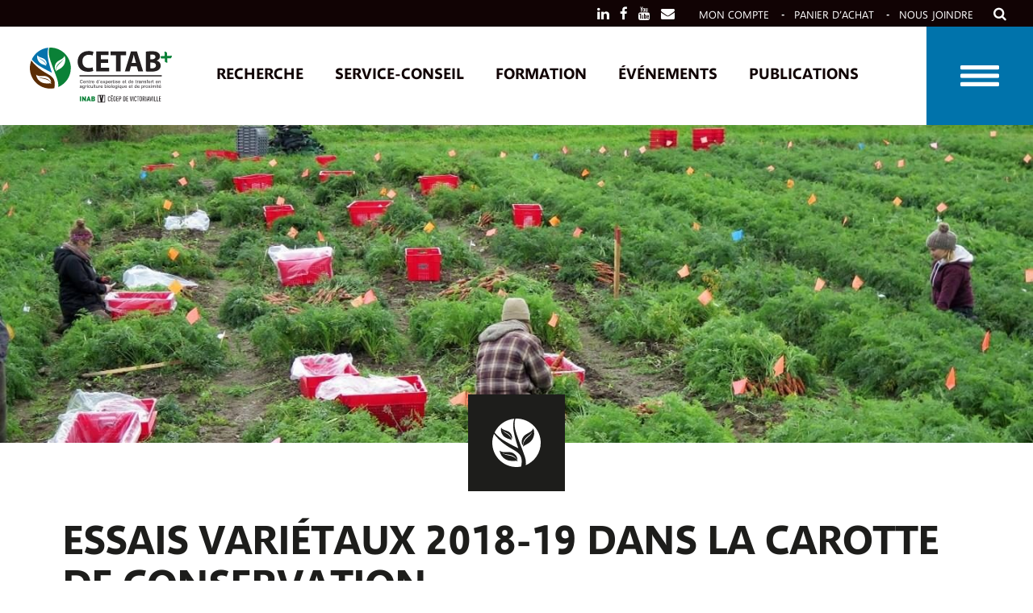

--- FILE ---
content_type: text/html; charset=UTF-8
request_url: https://cetab.bio/publication/essais-varietaux-2018-19-dans-la-carotte-de-conservation/
body_size: 22377
content:
<!doctype html>
<html lang="fr-FR">
<head>
	<meta charset="UTF-8">
	<meta name="viewport" content="width=device-width, initial-scale=1">
	<link rel="profile" href="https://gmpg.org/xfn/11">
	
	<link rel="apple-touch-icon" sizes="180x180" href="/apple-touch-icon.png?v20200526">
	<link rel="icon" type="image/png" sizes="32x32" href="/favicon-32x32.png?v20200526">
	<link rel="icon" type="image/png" sizes="16x16" href="/favicon-16x16.png?v20200526">
	<link rel="manifest" href="/site.webmanifest">
	<link rel="mask-icon" href="/safari-pinned-tab.svg?v20200526" color="#007d32">
	<meta name="msapplication-TileColor" content="#ffc40d">
	<meta name="theme-color" content="#ffffff">
	<meta property="fb:app_id" content="905459436554464" />
	
	<!-- Google Consent Mode -->
	<script>
		window.dataLayer = window.dataLayer || [];
		function gtag() {
			dataLayer.push(arguments);
		}
		gtag("consent", "default", {
			ad_storage: "denied",
			ad_user_data: "denied", 
			ad_personalization: "denied",
			analytics_storage: "denied",
			functionality_storage: "denied",
			personalization_storage: "denied",
			security_storage: "granted",
			wait_for_update: 2000,
		});
		gtag("set", "ads_data_redaction", true);
		gtag("set", "url_passthrough", true);
	</script>
	<!-- End Google Consent Mode -->

	<!-- Google Tag Manager -->
	<script>(function(w,d,s,l,i){w[l]=w[l]||[];w[l].push({'gtm.start':
	new Date().getTime(),event:'gtm.js'});var f=d.getElementsByTagName(s)[0],
	j=d.createElement(s),dl=l!='dataLayer'?'&l='+l:'';j.async=true;j.src=
	'https://www.googletagmanager.com/gtm.js?id='+i+dl;f.parentNode.insertBefore(j,f);
	})(window,document,'script','dataLayer','GTM-WSW2QKL');</script>
	<!-- End Google Tag Manager -->	
		
	<!-- Start cookieyes banner -->	<script id="cookieyes" type="text/javascript" src="https://cdn-cookieyes.com/client_data/08af505b249cd464cacdd36f/script.js"></script>	<!-- End cookieyes banner -->
	<meta name='robots' content='index, follow, max-image-preview:large, max-snippet:-1, max-video-preview:-1' />
	<style>img:is([sizes="auto" i], [sizes^="auto," i]) { contain-intrinsic-size: 3000px 1500px }</style>
	
	<!-- This site is optimized with the Yoast SEO plugin v24.7 - https://yoast.com/wordpress/plugins/seo/ -->
	<title>Essais variétaux 2018-19 dans la carotte de conservation - CETAB+</title>
	<meta name="description" content="Le réseau d’essais variétaux en maraîchage bio a été mis sur pied en 2018 par le CETAB+, la CAPÉ, Sème l’Avenir, le MAPAQ et le CRSNG. La création du" />
	<link rel="canonical" href="https://cetab.bio/publication/essais-varietaux-2018-19-dans-la-carotte-de-conservation/" />
	<meta property="og:locale" content="fr_FR" />
	<meta property="og:type" content="article" />
	<meta property="og:title" content="Essais variétaux 2018-19 dans la carotte de conservation - CETAB+" />
	<meta property="og:description" content="Le réseau d’essais variétaux en maraîchage bio a été mis sur pied en 2018 par le CETAB+, la CAPÉ, Sème l’Avenir, le MAPAQ et le CRSNG. La création du" />
	<meta property="og:url" content="https://cetab.bio/publication/essais-varietaux-2018-19-dans-la-carotte-de-conservation/" />
	<meta property="og:site_name" content="CETAB+" />
	<meta property="article:publisher" content="https://www.facebook.com/cetab" />
	<meta property="article:modified_time" content="2022-01-19T20:16:43+00:00" />
	<meta property="og:image" content="https://cetab.bio/wp-content/uploads/recolte-carottes-dispositif-experimental.jpg" />
	<meta property="og:image:width" content="1428" />
	<meta property="og:image:height" content="618" />
	<meta property="og:image:type" content="image/jpeg" />
	<meta name="twitter:card" content="summary_large_image" />
	<meta name="twitter:site" content="@cetabp" />
	<meta name="twitter:label1" content="Durée de lecture estimée" />
	<meta name="twitter:data1" content="1 minute" />
	<script type="application/ld+json" class="yoast-schema-graph">{"@context":"https://schema.org","@graph":[{"@type":"WebPage","@id":"https://cetab.bio/publication/essais-varietaux-2018-19-dans-la-carotte-de-conservation/","url":"https://cetab.bio/publication/essais-varietaux-2018-19-dans-la-carotte-de-conservation/","name":"Essais variétaux 2018-19 dans la carotte de conservation - CETAB+","isPartOf":{"@id":"https://cetab.bio/#website"},"primaryImageOfPage":{"@id":"https://cetab.bio/publication/essais-varietaux-2018-19-dans-la-carotte-de-conservation/#primaryimage"},"image":{"@id":"https://cetab.bio/publication/essais-varietaux-2018-19-dans-la-carotte-de-conservation/#primaryimage"},"thumbnailUrl":"https://cetab.bio/wp-content/uploads/recolte-carottes-dispositif-experimental.jpg","datePublished":"2021-12-08T03:51:15+00:00","dateModified":"2022-01-19T20:16:43+00:00","description":"Le réseau d’essais variétaux en maraîchage bio a été mis sur pied en 2018 par le CETAB+, la CAPÉ, Sème l’Avenir, le MAPAQ et le CRSNG. La création du","breadcrumb":{"@id":"https://cetab.bio/publication/essais-varietaux-2018-19-dans-la-carotte-de-conservation/#breadcrumb"},"inLanguage":"fr-FR","potentialAction":[{"@type":"ReadAction","target":["https://cetab.bio/publication/essais-varietaux-2018-19-dans-la-carotte-de-conservation/"]}]},{"@type":"ImageObject","inLanguage":"fr-FR","@id":"https://cetab.bio/publication/essais-varietaux-2018-19-dans-la-carotte-de-conservation/#primaryimage","url":"https://cetab.bio/wp-content/uploads/recolte-carottes-dispositif-experimental.jpg","contentUrl":"https://cetab.bio/wp-content/uploads/recolte-carottes-dispositif-experimental.jpg","width":1428,"height":618},{"@type":"BreadcrumbList","@id":"https://cetab.bio/publication/essais-varietaux-2018-19-dans-la-carotte-de-conservation/#breadcrumb","itemListElement":[{"@type":"ListItem","position":1,"name":"Accueil","item":"https://cetab.bio/"},{"@type":"ListItem","position":2,"name":"Publications","item":"https://cetab.bio/publication/"},{"@type":"ListItem","position":3,"name":"Essais variétaux 2018-19 dans la carotte de conservation"}]},{"@type":"WebSite","@id":"https://cetab.bio/#website","url":"https://cetab.bio/","name":"CETAB+","description":"Centre d&#039;expertise et de transfert en agriculture biologique et de proximité","publisher":{"@id":"https://cetab.bio/#organization"},"potentialAction":[{"@type":"SearchAction","target":{"@type":"EntryPoint","urlTemplate":"https://cetab.bio/?s={search_term_string}"},"query-input":{"@type":"PropertyValueSpecification","valueRequired":true,"valueName":"search_term_string"}}],"inLanguage":"fr-FR"},{"@type":"Organization","@id":"https://cetab.bio/#organization","name":"CETAB+","url":"https://cetab.bio/","logo":{"@type":"ImageObject","inLanguage":"fr-FR","@id":"https://cetab.bio/#/schema/logo/image/","url":"https://cetab.bio/wp-content/uploads/2020/06/cetab_logo_sm.png","contentUrl":"https://cetab.bio/wp-content/uploads/2020/06/cetab_logo_sm.png","width":230,"height":90,"caption":"CETAB+"},"image":{"@id":"https://cetab.bio/#/schema/logo/image/"},"sameAs":["https://www.facebook.com/cetab","https://x.com/cetabp","https://www.youtube.com/cetabplus"]}]}</script>
	<!-- / Yoast SEO plugin. -->


<link rel='dns-prefetch' href='//www.googletagmanager.com' />
<link rel='dns-prefetch' href='//stackpath.bootstrapcdn.com' />
<link rel='dns-prefetch' href='//use.fontawesome.com' />
<link rel='dns-prefetch' href='//maxcdn.bootstrapcdn.com' />
<link rel="alternate" type="application/rss+xml" title="CETAB+ &raquo; Flux" href="https://cetab.bio/feed/" />
<link rel="alternate" type="application/rss+xml" title="CETAB+ &raquo; Flux des commentaires" href="https://cetab.bio/comments/feed/" />
<link rel='stylesheet' id='woocommerce_views-block-style-css-css' href='https://cetab.bio/wp-content/plugins/woocommerce-views/public/css/style.css?ver=3.1.6' type='text/css' media='all' />
<style id='wp-emoji-styles-inline-css' type='text/css'>

	img.wp-smiley, img.emoji {
		display: inline !important;
		border: none !important;
		box-shadow: none !important;
		height: 1em !important;
		width: 1em !important;
		margin: 0 0.07em !important;
		vertical-align: -0.1em !important;
		background: none !important;
		padding: 0 !important;
	}
</style>
<link rel='stylesheet' id='wp-block-library-css' href='https://cetab.bio/wp-includes/css/dist/block-library/style.min.css?ver=6.7.4' type='text/css' media='all' />
<link rel='stylesheet' id='mediaelement-css' href='https://cetab.bio/wp-includes/js/mediaelement/mediaelementplayer-legacy.min.css?ver=4.2.17' type='text/css' media='all' />
<link rel='stylesheet' id='wp-mediaelement-css' href='https://cetab.bio/wp-includes/js/mediaelement/wp-mediaelement.min.css?ver=6.7.4' type='text/css' media='all' />
<link rel='stylesheet' id='view_editor_gutenberg_frontend_assets-css' href='https://cetab.bio/wp-content/plugins/wp-views/public/css/views-frontend.css?ver=3.6.18' type='text/css' media='all' />
<style id='view_editor_gutenberg_frontend_assets-inline-css' type='text/css'>
.wpv-sort-list-dropdown.wpv-sort-list-dropdown-style-default > span.wpv-sort-list,.wpv-sort-list-dropdown.wpv-sort-list-dropdown-style-default .wpv-sort-list-item {border-color: #cdcdcd;}.wpv-sort-list-dropdown.wpv-sort-list-dropdown-style-default .wpv-sort-list-item a {color: #444;background-color: #fff;}.wpv-sort-list-dropdown.wpv-sort-list-dropdown-style-default a:hover,.wpv-sort-list-dropdown.wpv-sort-list-dropdown-style-default a:focus {color: #000;background-color: #eee;}.wpv-sort-list-dropdown.wpv-sort-list-dropdown-style-default .wpv-sort-list-item.wpv-sort-list-current a {color: #000;background-color: #eee;}
.wpv-sort-list-dropdown.wpv-sort-list-dropdown-style-default > span.wpv-sort-list,.wpv-sort-list-dropdown.wpv-sort-list-dropdown-style-default .wpv-sort-list-item {border-color: #cdcdcd;}.wpv-sort-list-dropdown.wpv-sort-list-dropdown-style-default .wpv-sort-list-item a {color: #444;background-color: #fff;}.wpv-sort-list-dropdown.wpv-sort-list-dropdown-style-default a:hover,.wpv-sort-list-dropdown.wpv-sort-list-dropdown-style-default a:focus {color: #000;background-color: #eee;}.wpv-sort-list-dropdown.wpv-sort-list-dropdown-style-default .wpv-sort-list-item.wpv-sort-list-current a {color: #000;background-color: #eee;}.wpv-sort-list-dropdown.wpv-sort-list-dropdown-style-grey > span.wpv-sort-list,.wpv-sort-list-dropdown.wpv-sort-list-dropdown-style-grey .wpv-sort-list-item {border-color: #cdcdcd;}.wpv-sort-list-dropdown.wpv-sort-list-dropdown-style-grey .wpv-sort-list-item a {color: #444;background-color: #eeeeee;}.wpv-sort-list-dropdown.wpv-sort-list-dropdown-style-grey a:hover,.wpv-sort-list-dropdown.wpv-sort-list-dropdown-style-grey a:focus {color: #000;background-color: #e5e5e5;}.wpv-sort-list-dropdown.wpv-sort-list-dropdown-style-grey .wpv-sort-list-item.wpv-sort-list-current a {color: #000;background-color: #e5e5e5;}
.wpv-sort-list-dropdown.wpv-sort-list-dropdown-style-default > span.wpv-sort-list,.wpv-sort-list-dropdown.wpv-sort-list-dropdown-style-default .wpv-sort-list-item {border-color: #cdcdcd;}.wpv-sort-list-dropdown.wpv-sort-list-dropdown-style-default .wpv-sort-list-item a {color: #444;background-color: #fff;}.wpv-sort-list-dropdown.wpv-sort-list-dropdown-style-default a:hover,.wpv-sort-list-dropdown.wpv-sort-list-dropdown-style-default a:focus {color: #000;background-color: #eee;}.wpv-sort-list-dropdown.wpv-sort-list-dropdown-style-default .wpv-sort-list-item.wpv-sort-list-current a {color: #000;background-color: #eee;}.wpv-sort-list-dropdown.wpv-sort-list-dropdown-style-grey > span.wpv-sort-list,.wpv-sort-list-dropdown.wpv-sort-list-dropdown-style-grey .wpv-sort-list-item {border-color: #cdcdcd;}.wpv-sort-list-dropdown.wpv-sort-list-dropdown-style-grey .wpv-sort-list-item a {color: #444;background-color: #eeeeee;}.wpv-sort-list-dropdown.wpv-sort-list-dropdown-style-grey a:hover,.wpv-sort-list-dropdown.wpv-sort-list-dropdown-style-grey a:focus {color: #000;background-color: #e5e5e5;}.wpv-sort-list-dropdown.wpv-sort-list-dropdown-style-grey .wpv-sort-list-item.wpv-sort-list-current a {color: #000;background-color: #e5e5e5;}.wpv-sort-list-dropdown.wpv-sort-list-dropdown-style-blue > span.wpv-sort-list,.wpv-sort-list-dropdown.wpv-sort-list-dropdown-style-blue .wpv-sort-list-item {border-color: #0099cc;}.wpv-sort-list-dropdown.wpv-sort-list-dropdown-style-blue .wpv-sort-list-item a {color: #444;background-color: #cbddeb;}.wpv-sort-list-dropdown.wpv-sort-list-dropdown-style-blue a:hover,.wpv-sort-list-dropdown.wpv-sort-list-dropdown-style-blue a:focus {color: #000;background-color: #95bedd;}.wpv-sort-list-dropdown.wpv-sort-list-dropdown-style-blue .wpv-sort-list-item.wpv-sort-list-current a {color: #000;background-color: #95bedd;}
</style>
<style id='classic-theme-styles-inline-css' type='text/css'>
/*! This file is auto-generated */
.wp-block-button__link{color:#fff;background-color:#32373c;border-radius:9999px;box-shadow:none;text-decoration:none;padding:calc(.667em + 2px) calc(1.333em + 2px);font-size:1.125em}.wp-block-file__button{background:#32373c;color:#fff;text-decoration:none}
</style>
<style id='global-styles-inline-css' type='text/css'>
:root{--wp--preset--aspect-ratio--square: 1;--wp--preset--aspect-ratio--4-3: 4/3;--wp--preset--aspect-ratio--3-4: 3/4;--wp--preset--aspect-ratio--3-2: 3/2;--wp--preset--aspect-ratio--2-3: 2/3;--wp--preset--aspect-ratio--16-9: 16/9;--wp--preset--aspect-ratio--9-16: 9/16;--wp--preset--color--black: #000000;--wp--preset--color--cyan-bluish-gray: #abb8c3;--wp--preset--color--white: #ffffff;--wp--preset--color--pale-pink: #f78da7;--wp--preset--color--vivid-red: #cf2e2e;--wp--preset--color--luminous-vivid-orange: #ff6900;--wp--preset--color--luminous-vivid-amber: #fcb900;--wp--preset--color--light-green-cyan: #7bdcb5;--wp--preset--color--vivid-green-cyan: #00d084;--wp--preset--color--pale-cyan-blue: #8ed1fc;--wp--preset--color--vivid-cyan-blue: #0693e3;--wp--preset--color--vivid-purple: #9b51e0;--wp--preset--gradient--vivid-cyan-blue-to-vivid-purple: linear-gradient(135deg,rgba(6,147,227,1) 0%,rgb(155,81,224) 100%);--wp--preset--gradient--light-green-cyan-to-vivid-green-cyan: linear-gradient(135deg,rgb(122,220,180) 0%,rgb(0,208,130) 100%);--wp--preset--gradient--luminous-vivid-amber-to-luminous-vivid-orange: linear-gradient(135deg,rgba(252,185,0,1) 0%,rgba(255,105,0,1) 100%);--wp--preset--gradient--luminous-vivid-orange-to-vivid-red: linear-gradient(135deg,rgba(255,105,0,1) 0%,rgb(207,46,46) 100%);--wp--preset--gradient--very-light-gray-to-cyan-bluish-gray: linear-gradient(135deg,rgb(238,238,238) 0%,rgb(169,184,195) 100%);--wp--preset--gradient--cool-to-warm-spectrum: linear-gradient(135deg,rgb(74,234,220) 0%,rgb(151,120,209) 20%,rgb(207,42,186) 40%,rgb(238,44,130) 60%,rgb(251,105,98) 80%,rgb(254,248,76) 100%);--wp--preset--gradient--blush-light-purple: linear-gradient(135deg,rgb(255,206,236) 0%,rgb(152,150,240) 100%);--wp--preset--gradient--blush-bordeaux: linear-gradient(135deg,rgb(254,205,165) 0%,rgb(254,45,45) 50%,rgb(107,0,62) 100%);--wp--preset--gradient--luminous-dusk: linear-gradient(135deg,rgb(255,203,112) 0%,rgb(199,81,192) 50%,rgb(65,88,208) 100%);--wp--preset--gradient--pale-ocean: linear-gradient(135deg,rgb(255,245,203) 0%,rgb(182,227,212) 50%,rgb(51,167,181) 100%);--wp--preset--gradient--electric-grass: linear-gradient(135deg,rgb(202,248,128) 0%,rgb(113,206,126) 100%);--wp--preset--gradient--midnight: linear-gradient(135deg,rgb(2,3,129) 0%,rgb(40,116,252) 100%);--wp--preset--font-size--small: 13px;--wp--preset--font-size--medium: 20px;--wp--preset--font-size--large: 36px;--wp--preset--font-size--x-large: 42px;--wp--preset--font-family--inter: "Inter", sans-serif;--wp--preset--font-family--cardo: Cardo;--wp--preset--spacing--20: 0.44rem;--wp--preset--spacing--30: 0.67rem;--wp--preset--spacing--40: 1rem;--wp--preset--spacing--50: 1.5rem;--wp--preset--spacing--60: 2.25rem;--wp--preset--spacing--70: 3.38rem;--wp--preset--spacing--80: 5.06rem;--wp--preset--shadow--natural: 6px 6px 9px rgba(0, 0, 0, 0.2);--wp--preset--shadow--deep: 12px 12px 50px rgba(0, 0, 0, 0.4);--wp--preset--shadow--sharp: 6px 6px 0px rgba(0, 0, 0, 0.2);--wp--preset--shadow--outlined: 6px 6px 0px -3px rgba(255, 255, 255, 1), 6px 6px rgba(0, 0, 0, 1);--wp--preset--shadow--crisp: 6px 6px 0px rgba(0, 0, 0, 1);}:where(.is-layout-flex){gap: 0.5em;}:where(.is-layout-grid){gap: 0.5em;}body .is-layout-flex{display: flex;}.is-layout-flex{flex-wrap: wrap;align-items: center;}.is-layout-flex > :is(*, div){margin: 0;}body .is-layout-grid{display: grid;}.is-layout-grid > :is(*, div){margin: 0;}:where(.wp-block-columns.is-layout-flex){gap: 2em;}:where(.wp-block-columns.is-layout-grid){gap: 2em;}:where(.wp-block-post-template.is-layout-flex){gap: 1.25em;}:where(.wp-block-post-template.is-layout-grid){gap: 1.25em;}.has-black-color{color: var(--wp--preset--color--black) !important;}.has-cyan-bluish-gray-color{color: var(--wp--preset--color--cyan-bluish-gray) !important;}.has-white-color{color: var(--wp--preset--color--white) !important;}.has-pale-pink-color{color: var(--wp--preset--color--pale-pink) !important;}.has-vivid-red-color{color: var(--wp--preset--color--vivid-red) !important;}.has-luminous-vivid-orange-color{color: var(--wp--preset--color--luminous-vivid-orange) !important;}.has-luminous-vivid-amber-color{color: var(--wp--preset--color--luminous-vivid-amber) !important;}.has-light-green-cyan-color{color: var(--wp--preset--color--light-green-cyan) !important;}.has-vivid-green-cyan-color{color: var(--wp--preset--color--vivid-green-cyan) !important;}.has-pale-cyan-blue-color{color: var(--wp--preset--color--pale-cyan-blue) !important;}.has-vivid-cyan-blue-color{color: var(--wp--preset--color--vivid-cyan-blue) !important;}.has-vivid-purple-color{color: var(--wp--preset--color--vivid-purple) !important;}.has-black-background-color{background-color: var(--wp--preset--color--black) !important;}.has-cyan-bluish-gray-background-color{background-color: var(--wp--preset--color--cyan-bluish-gray) !important;}.has-white-background-color{background-color: var(--wp--preset--color--white) !important;}.has-pale-pink-background-color{background-color: var(--wp--preset--color--pale-pink) !important;}.has-vivid-red-background-color{background-color: var(--wp--preset--color--vivid-red) !important;}.has-luminous-vivid-orange-background-color{background-color: var(--wp--preset--color--luminous-vivid-orange) !important;}.has-luminous-vivid-amber-background-color{background-color: var(--wp--preset--color--luminous-vivid-amber) !important;}.has-light-green-cyan-background-color{background-color: var(--wp--preset--color--light-green-cyan) !important;}.has-vivid-green-cyan-background-color{background-color: var(--wp--preset--color--vivid-green-cyan) !important;}.has-pale-cyan-blue-background-color{background-color: var(--wp--preset--color--pale-cyan-blue) !important;}.has-vivid-cyan-blue-background-color{background-color: var(--wp--preset--color--vivid-cyan-blue) !important;}.has-vivid-purple-background-color{background-color: var(--wp--preset--color--vivid-purple) !important;}.has-black-border-color{border-color: var(--wp--preset--color--black) !important;}.has-cyan-bluish-gray-border-color{border-color: var(--wp--preset--color--cyan-bluish-gray) !important;}.has-white-border-color{border-color: var(--wp--preset--color--white) !important;}.has-pale-pink-border-color{border-color: var(--wp--preset--color--pale-pink) !important;}.has-vivid-red-border-color{border-color: var(--wp--preset--color--vivid-red) !important;}.has-luminous-vivid-orange-border-color{border-color: var(--wp--preset--color--luminous-vivid-orange) !important;}.has-luminous-vivid-amber-border-color{border-color: var(--wp--preset--color--luminous-vivid-amber) !important;}.has-light-green-cyan-border-color{border-color: var(--wp--preset--color--light-green-cyan) !important;}.has-vivid-green-cyan-border-color{border-color: var(--wp--preset--color--vivid-green-cyan) !important;}.has-pale-cyan-blue-border-color{border-color: var(--wp--preset--color--pale-cyan-blue) !important;}.has-vivid-cyan-blue-border-color{border-color: var(--wp--preset--color--vivid-cyan-blue) !important;}.has-vivid-purple-border-color{border-color: var(--wp--preset--color--vivid-purple) !important;}.has-vivid-cyan-blue-to-vivid-purple-gradient-background{background: var(--wp--preset--gradient--vivid-cyan-blue-to-vivid-purple) !important;}.has-light-green-cyan-to-vivid-green-cyan-gradient-background{background: var(--wp--preset--gradient--light-green-cyan-to-vivid-green-cyan) !important;}.has-luminous-vivid-amber-to-luminous-vivid-orange-gradient-background{background: var(--wp--preset--gradient--luminous-vivid-amber-to-luminous-vivid-orange) !important;}.has-luminous-vivid-orange-to-vivid-red-gradient-background{background: var(--wp--preset--gradient--luminous-vivid-orange-to-vivid-red) !important;}.has-very-light-gray-to-cyan-bluish-gray-gradient-background{background: var(--wp--preset--gradient--very-light-gray-to-cyan-bluish-gray) !important;}.has-cool-to-warm-spectrum-gradient-background{background: var(--wp--preset--gradient--cool-to-warm-spectrum) !important;}.has-blush-light-purple-gradient-background{background: var(--wp--preset--gradient--blush-light-purple) !important;}.has-blush-bordeaux-gradient-background{background: var(--wp--preset--gradient--blush-bordeaux) !important;}.has-luminous-dusk-gradient-background{background: var(--wp--preset--gradient--luminous-dusk) !important;}.has-pale-ocean-gradient-background{background: var(--wp--preset--gradient--pale-ocean) !important;}.has-electric-grass-gradient-background{background: var(--wp--preset--gradient--electric-grass) !important;}.has-midnight-gradient-background{background: var(--wp--preset--gradient--midnight) !important;}.has-small-font-size{font-size: var(--wp--preset--font-size--small) !important;}.has-medium-font-size{font-size: var(--wp--preset--font-size--medium) !important;}.has-large-font-size{font-size: var(--wp--preset--font-size--large) !important;}.has-x-large-font-size{font-size: var(--wp--preset--font-size--x-large) !important;}
:where(.wp-block-post-template.is-layout-flex){gap: 1.25em;}:where(.wp-block-post-template.is-layout-grid){gap: 1.25em;}
:where(.wp-block-columns.is-layout-flex){gap: 2em;}:where(.wp-block-columns.is-layout-grid){gap: 2em;}
:root :where(.wp-block-pullquote){font-size: 1.5em;line-height: 1.6;}
</style>
<link rel='stylesheet' id='conditional-discount-rule-woocommerce-css' href='https://cetab.bio/wp-content/plugins/conditional-discount-rule-for-woocommerce/public/css/conditional-discount-rule-woocommerce-public.css?ver=1.9.39.1' type='text/css' media='all' />
<link rel='stylesheet' id='wpdm-font-awesome-css' href='https://use.fontawesome.com/releases/v6.7.2/css/all.css?ver=6.7.4' type='text/css' media='all' />
<link rel='stylesheet' id='wpdm-front-css' href='https://cetab.bio/wp-content/plugins/download-manager/assets/css/front.min.css?ver=6.7.4' type='text/css' media='all' />
<link rel='stylesheet' id='responsive-lightbox-prettyphoto-css' href='https://cetab.bio/wp-content/plugins/responsive-lightbox/assets/prettyphoto/prettyPhoto.min.css?ver=3.1.6' type='text/css' media='all' />
<link rel='stylesheet' id='woocommerce_views_onsale_badge-css' href='https://cetab.bio/wp-content/plugins/woocommerce-views/library/toolset/woocommerce-views/res/css/wcviews-onsalebadge.css?ver=3.1.6' type='text/css' media='all' />
<style id='woocommerce-inline-inline-css' type='text/css'>
.woocommerce form .form-row .required { visibility: visible; }
</style>
<link rel='stylesheet' id='brands-styles-css' href='https://cetab.bio/wp-content/plugins/woocommerce/assets/css/brands.css?ver=9.7.1' type='text/css' media='all' />
<link rel='stylesheet' id='cetab-bootstrap4-css' href='https://stackpath.bootstrapcdn.com/bootstrap/4.4.1/css/bootstrap.min.css?ver=6.7.4' type='text/css' media='all' />
<link rel='stylesheet' id='cetab-fontawesome-css' href='//maxcdn.bootstrapcdn.com/font-awesome/4.2.0/css/font-awesome.min.css?ver=6.7.4' type='text/css' media='all' />
<link rel='stylesheet' id='cetab-style-css' href='https://cetab.bio/wp-content/themes/cetab/style.css?ver=20221116-8' type='text/css' media='all' />
<link rel='stylesheet' id='cetab-flexslider-css-css' href='https://cetab.bio/wp-content/themes/cetab/assets/css/flexslider.css?ver=20191031' type='text/css' media='all' />
<link rel='stylesheet' id='_s-woocommerce-style-css' href='https://cetab.bio/wp-content/themes/cetab/assets/css/woocommerce.css?ver=6.7.4' type='text/css' media='all' />
<style id='_s-woocommerce-style-inline-css' type='text/css'>
@font-face {
			font-family: "star";
			src: url("https://cetab.bio/wp-content/plugins/woocommerce/assets/fonts/star.eot");
			src: url("https://cetab.bio/wp-content/plugins/woocommerce/assets/fonts/star.eot?#iefix") format("embedded-opentype"),
				url("https://cetab.bio/wp-content/plugins/woocommerce/assets/fonts/star.woff") format("woff"),
				url("https://cetab.bio/wp-content/plugins/woocommerce/assets/fonts/star.ttf") format("truetype"),
				url("https://cetab.bio/wp-content/plugins/woocommerce/assets/fonts/star.svg#star") format("svg");
			font-weight: normal;
			font-style: normal;
		}
</style>
<link rel='stylesheet' id='searchwp-live-search-css' href='https://cetab.bio/wp-content/plugins/searchwp-live-ajax-search/assets/styles/style.css?ver=1.7.6' type='text/css' media='all' />
<link rel='stylesheet' id='js_composer_custom_css-css' href='//cetab.bio/wp-content/uploads/js_composer/custom.css?ver=8.3.1' type='text/css' media='all' />
<script type="text/javascript" id="woocommerce-google-analytics-integration-gtag-js-after">
/* <![CDATA[ */
/* Google Analytics for WooCommerce (gtag.js) */
					window.dataLayer = window.dataLayer || [];
					function gtag(){dataLayer.push(arguments);}
					// Set up default consent state.
					for ( const mode of [{"analytics_storage":"denied","ad_storage":"denied","ad_user_data":"denied","ad_personalization":"denied","region":["AT","BE","BG","HR","CY","CZ","DK","EE","FI","FR","DE","GR","HU","IS","IE","IT","LV","LI","LT","LU","MT","NL","NO","PL","PT","RO","SK","SI","ES","SE","GB","CH"]}] || [] ) {
						gtag( "consent", "default", { "wait_for_update": 500, ...mode } );
					}
					gtag("js", new Date());
					gtag("set", "developer_id.dOGY3NW", true);
					gtag("config", "G-MVZKF72HPJ", {"track_404":true,"allow_google_signals":true,"logged_in":false,"linker":{"domains":[],"allow_incoming":false},"custom_map":{"dimension1":"logged_in"}});
/* ]]> */
</script>
<script type="text/javascript" src="https://cetab.bio/wp-content/plugins/wp-views/vendor/toolset/common-es/public/toolset-common-es-frontend.js?ver=174000" id="toolset-common-es-frontend-js"></script>
<script type="text/javascript" src="https://cetab.bio/wp-includes/js/jquery/jquery.min.js?ver=3.7.1" id="jquery-core-js"></script>
<script type="text/javascript" src="https://cetab.bio/wp-includes/js/jquery/jquery-migrate.min.js?ver=3.4.1" id="jquery-migrate-js"></script>
<script type="text/javascript" src="https://cetab.bio/wp-content/plugins/conditional-discount-rule-for-woocommerce/public/js/conditional-discount-rule-woocommerce-public.js?ver=1.9.39.1" id="conditional-discount-rule-woocommerce-js"></script>
<script type="text/javascript" src="https://cetab.bio/wp-content/plugins/download-manager/assets/js/wpdm.min.js?ver=6.7.4" id="wpdmjs-js"></script>
<script type="text/javascript" id="wpdm-frontjs-js-extra">
/* <![CDATA[ */
var wpdm_url = {"home":"https:\/\/cetab.bio\/","site":"https:\/\/cetab.bio\/","ajax":"https:\/\/cetab.bio\/wp-admin\/admin-ajax.php"};
var wpdm_js = {"spinner":"<i class=\"fas fa-sun fa-spin\"><\/i>","client_id":"83cda026a6fc786350432cdea4a9443c"};
var wpdm_strings = {"pass_var":"Mot de passe v\u00e9rifi\u00e9\u00a0!","pass_var_q":"Veuillez cliquer sur le bouton suivant pour commencer le t\u00e9l\u00e9chargement.","start_dl":"Commencer le t\u00e9l\u00e9chargement"};
/* ]]> */
</script>
<script type="text/javascript" src="https://cetab.bio/wp-content/plugins/download-manager/assets/js/front.min.js?ver=6.7.3" id="wpdm-frontjs-js"></script>
<script type="text/javascript" src="https://cetab.bio/wp-content/plugins/responsive-lightbox/assets/prettyphoto/jquery.prettyPhoto.min.js?ver=3.1.6" id="responsive-lightbox-prettyphoto-js"></script>
<script src='https://cetab.bio/wp-content/plugins/event-tickets/common/build/js/underscore-before.js'></script>
<script type="text/javascript" src="https://cetab.bio/wp-includes/js/underscore.min.js?ver=1.13.7" id="underscore-js"></script>
<script src='https://cetab.bio/wp-content/plugins/event-tickets/common/build/js/underscore-after.js'></script>
<script type="text/javascript" src="https://cetab.bio/wp-content/plugins/responsive-lightbox/assets/infinitescroll/infinite-scroll.pkgd.min.js?ver=4.0.1" id="responsive-lightbox-infinite-scroll-js"></script>
<script type="text/javascript" id="responsive-lightbox-js-before">
/* <![CDATA[ */
var rlArgs = {"script":"prettyphoto","selector":"lightbox","customEvents":"","activeGalleries":true,"animationSpeed":"normal","slideshow":false,"slideshowDelay":5000,"slideshowAutoplay":false,"opacity":"0.75","showTitle":false,"allowResize":true,"allowExpand":true,"width":1080,"height":720,"separator":"\/","theme":"pp_default","horizontalPadding":0,"hideFlash":true,"wmode":"opaque","videoAutoplay":true,"modal":false,"deeplinking":false,"overlayGallery":false,"keyboardShortcuts":true,"social":false,"woocommerce_gallery":true,"ajaxurl":"https:\/\/cetab.bio\/wp-admin\/admin-ajax.php","nonce":"1b6512d4b0","preview":false,"postId":8549,"scriptExtension":false};
/* ]]> */
</script>
<script type="text/javascript" src="https://cetab.bio/wp-content/plugins/responsive-lightbox/js/front.js?ver=2.5.3" id="responsive-lightbox-js"></script>
<script type="text/javascript" src="https://cetab.bio/wp-content/plugins/woocommerce-views/library/toolset/woocommerce-views/res/js/wcviews-frontend.js?ver=3.1.6" id="woocommerce_views_frontend_js-js"></script>
<script type="text/javascript" src="https://cetab.bio/wp-content/plugins/woocommerce/assets/js/jquery-blockui/jquery.blockUI.min.js?ver=2.7.0-wc.9.7.1" id="jquery-blockui-js" data-wp-strategy="defer"></script>
<script type="text/javascript" id="wc-add-to-cart-js-extra">
/* <![CDATA[ */
var wc_add_to_cart_params = {"ajax_url":"\/wp-admin\/admin-ajax.php","wc_ajax_url":"\/?wc-ajax=%%endpoint%%","i18n_view_cart":"Voir le panier","cart_url":"https:\/\/cetab.bio\/panier\/","is_cart":"","cart_redirect_after_add":"yes"};
/* ]]> */
</script>
<script type="text/javascript" src="https://cetab.bio/wp-content/plugins/woocommerce/assets/js/frontend/add-to-cart.min.js?ver=9.7.1" id="wc-add-to-cart-js" data-wp-strategy="defer"></script>
<script type="text/javascript" src="https://cetab.bio/wp-content/plugins/woocommerce/assets/js/js-cookie/js.cookie.min.js?ver=2.1.4-wc.9.7.1" id="js-cookie-js" defer="defer" data-wp-strategy="defer"></script>
<script type="text/javascript" id="woocommerce-js-extra">
/* <![CDATA[ */
var woocommerce_params = {"ajax_url":"\/wp-admin\/admin-ajax.php","wc_ajax_url":"\/?wc-ajax=%%endpoint%%","i18n_password_show":"Show password","i18n_password_hide":"Hide password"};
/* ]]> */
</script>
<script type="text/javascript" src="https://cetab.bio/wp-content/plugins/woocommerce/assets/js/frontend/woocommerce.min.js?ver=9.7.1" id="woocommerce-js" defer="defer" data-wp-strategy="defer"></script>
<script type="text/javascript" src="https://cetab.bio/wp-content/plugins/js_composer/assets/js/vendors/woocommerce-add-to-cart.js?ver=8.3.1" id="vc_woocommerce-add-to-cart-js-js"></script>

<!-- Google tag (gtag.js) snippet added by Site Kit -->

<!-- Extrait Google Analytics ajouté par Site Kit -->
<script type="text/javascript" src="https://www.googletagmanager.com/gtag/js?id=G-MVZKF72HPJ" id="google_gtagjs-js" async></script>
<script type="text/javascript" id="google_gtagjs-js-after">
/* <![CDATA[ */
window.dataLayer = window.dataLayer || [];function gtag(){dataLayer.push(arguments);}
gtag("set","linker",{"domains":["cetab.bio"]});
gtag("js", new Date());
gtag("set", "developer_id.dZTNiMT", true);
gtag("config", "G-MVZKF72HPJ");
/* ]]> */
</script>

<!-- End Google tag (gtag.js) snippet added by Site Kit -->
<script type="text/javascript" src="https://cetab.bio/wp-content/plugins/woocommerce/assets/js/zoom/jquery.zoom.min.js?ver=1.7.21-wc.9.7.1" id="zoom-js" defer="defer" data-wp-strategy="defer"></script>
<script type="text/javascript" src="https://cetab.bio/wp-content/plugins/woocommerce/assets/js/flexslider/jquery.flexslider.min.js?ver=2.7.2-wc.9.7.1" id="flexslider-js" defer="defer" data-wp-strategy="defer"></script>
<script type="text/javascript" id="wc-single-product-js-extra">
/* <![CDATA[ */
var wc_single_product_params = {"i18n_required_rating_text":"Veuillez s\u00e9lectionner une note","i18n_rating_options":["1 of 5 stars","2 of 5 stars","3 of 5 stars","4 of 5 stars","5 of 5 stars"],"i18n_product_gallery_trigger_text":"View full-screen image gallery","review_rating_required":"yes","flexslider":{"rtl":false,"animation":"slide","smoothHeight":true,"directionNav":false,"controlNav":"thumbnails","slideshow":false,"animationSpeed":500,"animationLoop":false,"allowOneSlide":false},"zoom_enabled":"1","zoom_options":[],"photoswipe_enabled":"","photoswipe_options":{"shareEl":false,"closeOnScroll":false,"history":false,"hideAnimationDuration":0,"showAnimationDuration":0},"flexslider_enabled":"1"};
/* ]]> */
</script>
<script type="text/javascript" src="https://cetab.bio/wp-content/plugins/woocommerce/assets/js/frontend/single-product.min.js?ver=9.7.1" id="wc-single-product-js" defer="defer" data-wp-strategy="defer"></script>
<script></script><link rel="https://api.w.org/" href="https://cetab.bio/wp-json/" /><link rel="EditURI" type="application/rsd+xml" title="RSD" href="https://cetab.bio/xmlrpc.php?rsd" />
<meta name="generator" content="WordPress 6.7.4" />
<meta name="generator" content="WooCommerce 9.7.1" />
<link rel='shortlink' href='https://cetab.bio/?p=8549' />
<link rel="alternate" title="oEmbed (JSON)" type="application/json+oembed" href="https://cetab.bio/wp-json/oembed/1.0/embed?url=https%3A%2F%2Fcetab.bio%2Fpublication%2Fessais-varietaux-2018-19-dans-la-carotte-de-conservation%2F" />
<link rel="alternate" title="oEmbed (XML)" type="text/xml+oembed" href="https://cetab.bio/wp-json/oembed/1.0/embed?url=https%3A%2F%2Fcetab.bio%2Fpublication%2Fessais-varietaux-2018-19-dans-la-carotte-de-conservation%2F&#038;format=xml" />
<meta name="generator" content="Site Kit by Google 1.148.0" /><meta name="generator" content="WPML ver:4.7.2 stt:4;" />
<meta name="et-api-version" content="v1"><meta name="et-api-origin" content="https://cetab.bio"><link rel="https://theeventscalendar.com/" href="https://cetab.bio/wp-json/tribe/tickets/v1/" />	<noscript><style>.woocommerce-product-gallery{ opacity: 1 !important; }</style></noscript>
	 <script> window.addEventListener("load",function(){ var c={script:false,link:false}; function ls(s) { if(!['script','link'].includes(s)||c[s]){return;}c[s]=true; var d=document,f=d.getElementsByTagName(s)[0],j=d.createElement(s); if(s==='script'){j.async=true;j.src='https://cetab.bio/wp-content/plugins/wp-views/vendor/toolset/blocks/public/js/frontend.js?v=1.6.14';}else{ j.rel='stylesheet';j.href='https://cetab.bio/wp-content/plugins/wp-views/vendor/toolset/blocks/public/css/style.css?v=1.6.14';} f.parentNode.insertBefore(j, f); }; function ex(){ls('script');ls('link')} window.addEventListener("scroll", ex, {once: true}); if (('IntersectionObserver' in window) && ('IntersectionObserverEntry' in window) && ('intersectionRatio' in window.IntersectionObserverEntry.prototype)) { var i = 0, fb = document.querySelectorAll("[class^='tb-']"), o = new IntersectionObserver(es => { es.forEach(e => { o.unobserve(e.target); if (e.intersectionRatio > 0) { ex();o.disconnect();}else{ i++;if(fb.length>i){o.observe(fb[i])}} }) }); if (fb.length) { o.observe(fb[i]) } } }) </script>
	<noscript>
		<link rel="stylesheet" href="https://cetab.bio/wp-content/plugins/wp-views/vendor/toolset/blocks/public/css/style.css">
	</noscript><meta name="generator" content="Powered by WPBakery Page Builder - drag and drop page builder for WordPress."/>
<meta name="generator" content="Powered by Slider Revolution 6.7.12 - responsive, Mobile-Friendly Slider Plugin for WordPress with comfortable drag and drop interface." />
<style class='wp-fonts-local' type='text/css'>
@font-face{font-family:Inter;font-style:normal;font-weight:300 900;font-display:fallback;src:url('https://cetab.bio/wp-content/plugins/woocommerce/assets/fonts/Inter-VariableFont_slnt,wght.woff2') format('woff2');font-stretch:normal;}
@font-face{font-family:Cardo;font-style:normal;font-weight:400;font-display:fallback;src:url('https://cetab.bio/wp-content/plugins/woocommerce/assets/fonts/cardo_normal_400.woff2') format('woff2');}
</style>
<script>function setREVStartSize(e){
			//window.requestAnimationFrame(function() {
				window.RSIW = window.RSIW===undefined ? window.innerWidth : window.RSIW;
				window.RSIH = window.RSIH===undefined ? window.innerHeight : window.RSIH;
				try {
					var pw = document.getElementById(e.c).parentNode.offsetWidth,
						newh;
					pw = pw===0 || isNaN(pw) || (e.l=="fullwidth" || e.layout=="fullwidth") ? window.RSIW : pw;
					e.tabw = e.tabw===undefined ? 0 : parseInt(e.tabw);
					e.thumbw = e.thumbw===undefined ? 0 : parseInt(e.thumbw);
					e.tabh = e.tabh===undefined ? 0 : parseInt(e.tabh);
					e.thumbh = e.thumbh===undefined ? 0 : parseInt(e.thumbh);
					e.tabhide = e.tabhide===undefined ? 0 : parseInt(e.tabhide);
					e.thumbhide = e.thumbhide===undefined ? 0 : parseInt(e.thumbhide);
					e.mh = e.mh===undefined || e.mh=="" || e.mh==="auto" ? 0 : parseInt(e.mh,0);
					if(e.layout==="fullscreen" || e.l==="fullscreen")
						newh = Math.max(e.mh,window.RSIH);
					else{
						e.gw = Array.isArray(e.gw) ? e.gw : [e.gw];
						for (var i in e.rl) if (e.gw[i]===undefined || e.gw[i]===0) e.gw[i] = e.gw[i-1];
						e.gh = e.el===undefined || e.el==="" || (Array.isArray(e.el) && e.el.length==0)? e.gh : e.el;
						e.gh = Array.isArray(e.gh) ? e.gh : [e.gh];
						for (var i in e.rl) if (e.gh[i]===undefined || e.gh[i]===0) e.gh[i] = e.gh[i-1];
											
						var nl = new Array(e.rl.length),
							ix = 0,
							sl;
						e.tabw = e.tabhide>=pw ? 0 : e.tabw;
						e.thumbw = e.thumbhide>=pw ? 0 : e.thumbw;
						e.tabh = e.tabhide>=pw ? 0 : e.tabh;
						e.thumbh = e.thumbhide>=pw ? 0 : e.thumbh;
						for (var i in e.rl) nl[i] = e.rl[i]<window.RSIW ? 0 : e.rl[i];
						sl = nl[0];
						for (var i in nl) if (sl>nl[i] && nl[i]>0) { sl = nl[i]; ix=i;}
						var m = pw>(e.gw[ix]+e.tabw+e.thumbw) ? 1 : (pw-(e.tabw+e.thumbw)) / (e.gw[ix]);
						newh =  (e.gh[ix] * m) + (e.tabh + e.thumbh);
					}
					var el = document.getElementById(e.c);
					if (el!==null && el) el.style.height = newh+"px";
					el = document.getElementById(e.c+"_wrapper");
					if (el!==null && el) {
						el.style.height = newh+"px";
						el.style.display = "block";
					}
				} catch(e){
					console.log("Failure at Presize of Slider:" + e)
				}
			//});
		  };</script>
<noscript><style> .wpb_animate_when_almost_visible { opacity: 1; }</style></noscript><meta name="generator" content="WordPress Download Manager 6.7.3" />
		        <style>
            /* WPDM Link Template Styles */        </style>
		        <script>
            function wpdm_rest_url(request) {
                return "https://cetab.bio/wp-json/wpdm/" + request;
            }
        </script>
			
	<link href="https://fonts.googleapis.com/css2?family=Open+Sans:wght@600&display=swap" rel="stylesheet">

<!-- + footer.php animation selon position scroll https://github.com/jlmakes/scrollreveal -->
<script src="https://unpkg.com/scrollreveal?v20191101"></script>
<script>
window.sr = ScrollReveal();
</script>
<meta name="generator" content="WP Rocket 3.18.3" data-wpr-features="wpr_preload_links wpr_desktop" /></head>

<body class="publication-template-default single single-publication postid-8549 theme-cetab woocommerce-no-js tribe-no-js no-sidebar fr woocommerce-active views-template-template-view-publications-fiche wpb-js-composer js-comp-ver-8.3.1 vc_responsive tribe-theme-cetab woocommerce">
<!-- Google Tag Manager (noscript) -->
<noscript><iframe src="https://www.googletagmanager.com/ns.html?id=GTM-WSW2QKL"
height="0" width="0" style="display:none;visibility:hidden"></iframe></noscript>
<!-- End Google Tag Manager (noscript) -->
<div data-rocket-location-hash="54257ff4dc2eb7aae68fa23eb5f11e06" id="page" class="site">
	<a class="skip-link screen-reader-text" href="#content">Skip to content</a>

	<header data-rocket-location-hash="0db9527962d61f0a90013be6d5df808a" id="masthead" class="site-header navbar-fixed-top">

		<div data-rocket-location-hash="73bbd4a44f8c3d4fe7cc73ade004151f" id="header" class="topbar">
			<nav class="navigation-medias" role="navigation" aria-label="medias">
				<div class="menu-medias-container"><ul id="menu-medias" class="medias"><li id="menu-item-15811" class="social linkedin menu-item menu-item-type-custom menu-item-object-custom menu-item-15811"><a href="https://linkedin.com/company/cetab-bio/"><i class="fa fa-linkedin" title="LinkedIn"></i><span class="fa-hidden">LinkedIn</span></a></li>
<li id="menu-item-66" class="social facebook menu-item menu-item-type-custom menu-item-object-custom menu-item-66"><a target="_blank" href="https://www.facebook.com/cetab"><i title="Facebook" class="fa fa-facebook"></i><span class="fa-hidden">Facebook</span></a></li>
<li id="menu-item-67" class="social youtube menu-item menu-item-type-custom menu-item-object-custom menu-item-67"><a target="_blank" href="https://youtube.com/user/CETABplus/videos"><i class="fa fa-youtube" title="YouTube"></i><span class="fa-hidden">YouTube</span></a></li>
<li id="menu-item-11972" class="menu-item menu-item-type-custom menu-item-object-custom menu-item-11972"><a href="https://cetab.bio/infolettres"><i title="Infolettres" class="fa fa-envelope"></i><span class="fa-hidden">Infolettres</span></a></li>
</ul></div>			</nav>
			
			<nav id="navigation-haut" class="navigation-haut" role="navigation" aria-label="haut">
				<div class="menu-haut-container"><ul id="haut" class="menu"><li id="menu-item-148" class="compte menu-item menu-item-type-post_type menu-item-object-page menu-item-148"><a href="https://cetab.bio/compte/">Mon compte</a></li>
<li id="menu-item-149" class="panier menu-item menu-item-type-post_type menu-item-object-page menu-item-149"><a href="https://cetab.bio/panier/">Panier d&rsquo;achat</a></li>
<li id="menu-item-63" class="joindre menu-item menu-item-type-post_type menu-item-object-page menu-item-63"><a href="https://cetab.bio/joindre/">Nous joindre</a></li>
</ul></div>			</nav>
			
			<div class="popup-search-wrap">
				<button class="btn-popSearch" data-toggle="modal" data-target="#popSearch"><i class="fa fa-search"></i></button>
			</div>
			<button type="button" class="collapsed open-menuburger" data-toggle="collapse" data-target="#menuburger" aria-expanded="false" aria-controls="navbar"><i class="fa fa-times"></i></button>
		</div>
		
		<div data-rocket-location-hash="163f72d7b7bab3c9c7a0903231fc68d0" class="logobar">
		  
		  <div class="container-logo">
			  					<a class="logo" href="https://cetab.bio/" rel="home"><img src="/wp-content/themes/cetab/assets/images/cetab_logo.svg" alt="CETAB+ | Centre d&#039;expertise et de transfert en agriculture biologique et de proximité" /></a>
						  <img class="logoprint" src="/wp-content/themes/cetab/assets/images/cetab_logo.svg" alt="CETAB+ | Centre d&#039;expertise et de transfert en agriculture biologique et de proximité" />
		  </div>
		  
		  <div class="container-nav-principal">
			<nav id="navigation-principal" class="navigation-principal" aria-label="principal">
				<div class="menu-principal-container"><ul id="principal" class="menu"><li id="menu-item-54" class="recherche menu-item menu-item-type-post_type menu-item-object-page menu-item-54"><a href="https://cetab.bio/recherche/">Recherche</a></li>
<li id="menu-item-55" class="services menu-item menu-item-type-post_type menu-item-object-page menu-item-has-children menu-item-55"><a href="https://cetab.bio/services-conseils/">Service-conseil</a>
<ul class="sub-menu start_lvl"><div class="sub-menu-container">
	<li id="menu-item-56" class="sub-producteurs menu-item menu-item-type-post_type menu-item-object-page menu-item-56"><a href="https://cetab.bio/services-conseils/producteurs/">Services aux producteurs</a></li>
	<li id="menu-item-57" class="sub-conseillers menu-item menu-item-type-post_type menu-item-object-page menu-item-57"><a href="https://cetab.bio/services-conseils/conseillers/">Services aux conseillers</a></li>
	<li id="menu-item-59" class="sub-recherche menu-item menu-item-type-post_type menu-item-object-page menu-item-59"><a href="https://cetab.bio/services-conseils/recherche-appliquee/">Recherche en entreprise</a></li>
	<li id="menu-item-87" class="outils menu-item menu-item-type-post_type menu-item-object-page menu-item-87"><a href="https://cetab.bio/services-conseils/outils-gestion/">Outils</a></li>
</ul>
</li>
<li id="menu-item-61" class="formations menu-item menu-item-type-post_type menu-item-object-page menu-item-61"><a href="https://cetab.bio/formations/">Formation</a></li>
<li id="menu-item-3182" class="evenements menu-item menu-item-type-custom menu-item-object-custom menu-item-has-children menu-item-3182"><a href="/evenements/">Événements</a>
<ul class="sub-menu start_lvl"><div class="sub-menu-container">
	<li id="menu-item-104" class="menu-item menu-item-type-custom menu-item-object-custom menu-item-104"><a href="/evenements/">Activités à venir</a></li>
	<li id="menu-item-2453" class="menu-item menu-item-type-post_type menu-item-object-page menu-item-2453"><a href="https://cetab.bio/activites/passees/">Activités passées</a></li>
	<li id="menu-item-108" class="menu-item menu-item-type-post_type menu-item-object-page menu-item-108"><a href="https://cetab.bio/activites/colloque-bio-pour-tous/">Colloque annuel Bio pour tous!</a></li>
	<li id="menu-item-9565" class="menu-item menu-item-type-post_type menu-item-object-page menu-item-9565"><a href="https://cetab.bio/activites/videos/">Vidéos</a></li>
</ul>
</li>
<li id="menu-item-15773" class="publications menu-item menu-item-type-post_type menu-item-object-page menu-item-15773"><a href="https://cetab.bio/publications/">Publications</a></li>
</ul></div>			</nav>
		  </div>
		  
		  <div class="container-burger">
			<button type="button" class="collapsed open-menuburger" data-toggle="collapse" data-target="#menuburger" aria-expanded="false" aria-controls="navbar"></button>
		  </div>
		
		</div>
		
			<div id="menuburger" class="collapse nav-collapse">
				<div class="menuburger-styled">
					<button type="button" class="close-menuburger" data-toggle="collapse" data-target="#menuburger" aria-expanded="false" aria-controls="navbar"><i class="fa fa-times"></i></button>
						<div class="container">								  
						
							<nav id="burger-navigation-principal" class="navigation-principal" aria-label="principal">
								<div class="menu-principal-container"><ul id="principal" class="menu"><li class="recherche menu-item menu-item-type-post_type menu-item-object-page menu-item-54"><a href="https://cetab.bio/recherche/">Recherche</a></li>
<li class="services menu-item menu-item-type-post_type menu-item-object-page menu-item-has-children menu-item-55"><a href="https://cetab.bio/services-conseils/">Service-conseil</a>
<ul class="sub-menu start_lvl"><div class="sub-menu-container">
	<li class="sub-producteurs menu-item menu-item-type-post_type menu-item-object-page menu-item-56"><a href="https://cetab.bio/services-conseils/producteurs/">Services aux producteurs</a></li>
	<li class="sub-conseillers menu-item menu-item-type-post_type menu-item-object-page menu-item-57"><a href="https://cetab.bio/services-conseils/conseillers/">Services aux conseillers</a></li>
	<li class="sub-recherche menu-item menu-item-type-post_type menu-item-object-page menu-item-59"><a href="https://cetab.bio/services-conseils/recherche-appliquee/">Recherche en entreprise</a></li>
	<li class="outils menu-item menu-item-type-post_type menu-item-object-page menu-item-87"><a href="https://cetab.bio/services-conseils/outils-gestion/">Outils</a></li>
</ul>
</li>
<li class="formations menu-item menu-item-type-post_type menu-item-object-page menu-item-61"><a href="https://cetab.bio/formations/">Formation</a></li>
<li class="evenements menu-item menu-item-type-custom menu-item-object-custom menu-item-has-children menu-item-3182"><a href="/evenements/">Événements</a>
<ul class="sub-menu start_lvl"><div class="sub-menu-container">
	<li class="menu-item menu-item-type-custom menu-item-object-custom menu-item-104"><a href="/evenements/">Activités à venir</a></li>
	<li class="menu-item menu-item-type-post_type menu-item-object-page menu-item-2453"><a href="https://cetab.bio/activites/passees/">Activités passées</a></li>
	<li class="menu-item menu-item-type-post_type menu-item-object-page menu-item-108"><a href="https://cetab.bio/activites/colloque-bio-pour-tous/">Colloque annuel Bio pour tous!</a></li>
	<li class="menu-item menu-item-type-post_type menu-item-object-page menu-item-9565"><a href="https://cetab.bio/activites/videos/">Vidéos</a></li>
</ul>
</li>
<li class="publications menu-item menu-item-type-post_type menu-item-object-page menu-item-15773"><a href="https://cetab.bio/publications/">Publications</a></li>
</ul></div>							</nav>
							
							<nav id="navigation-haut" class="navigation-haut burger" role="navigation" aria-label="haut">
								<div class="menu-haut-container"><ul id="haut" class="menu"><li class="compte menu-item menu-item-type-post_type menu-item-object-page menu-item-148"><a href="https://cetab.bio/compte/">Mon compte</a></li>
<li class="panier menu-item menu-item-type-post_type menu-item-object-page menu-item-149"><a href="https://cetab.bio/panier/">Panier d&rsquo;achat</a></li>
<li class="joindre menu-item menu-item-type-post_type menu-item-object-page menu-item-63"><a href="https://cetab.bio/joindre/">Nous joindre</a></li>
</ul></div>							</nav>
						
							<div class="navigation-right">
								<nav id="navigation-burger" class="navigation-burger" role="navigation" aria-label="burger">
											<div class="menu-burger-container"><ul id="burger" class="menu"><li id="menu-item-69" class="propos menu-item menu-item-type-post_type menu-item-object-page menu-item-69"><a href="https://cetab.bio/a-propos/">À propos</a></li>
<li id="menu-item-70" class="equipe menu-item menu-item-type-post_type menu-item-object-page menu-item-70"><a href="https://cetab.bio/equipe/">Équipe</a></li>
<li id="menu-item-71" class="liens menu-item menu-item-type-post_type menu-item-object-page menu-item-71"><a href="https://cetab.bio/liens/">Liens utiles</a></li>
<li id="menu-item-72" class="carrieres menu-item menu-item-type-post_type menu-item-object-page menu-item-72"><a href="https://cetab.bio/carrieres/">Carrières</a></li>
<li id="menu-item-464" class="outils menu-item menu-item-type-post_type menu-item-object-page menu-item-464"><a href="https://cetab.bio/services-conseils/outils-gestion/">Outils</a></li>
<li id="menu-item-73" class="publications menu-item menu-item-type-post_type menu-item-object-page menu-item-73"><a href="https://cetab.bio/publications/">Publications</a></li>
<li id="menu-item-465" class="reseau menu-item menu-item-type-custom menu-item-object-custom menu-item-465"><a target="_blank" href="http://reseaubio.org/">Réseau Bio</a></li>
<li id="menu-item-5800" class="wikimaraicher menu-item menu-item-type-custom menu-item-object-custom menu-item-5800"><a target="_blank" href="https://wikimaraicher.ca/">Wiki maraîcher</a></li>
<li id="menu-item-74" class="visitez menu-item menu-item-type-post_type menu-item-object-page menu-item-74"><a href="https://cetab.bio/visiter-installations-recherche/">Visiter nos installations</a></li>
</ul></div>									
								</nav>							
															
							</div>
						</div>						
				</div>
			</div>

	</header><!-- #masthead -->

	<div id="content" class="site-content">	<div id="primary" class="content-area">
		<main id="main" class="site-main">

		<div class="entete-page">
			<div class="image"><div class="fit"><img width="1428" height="489" src="https://cetab.bio/wp-content/uploads/recolte-carottes-dispositif-experimental-1428x489.jpg" class="attachment-entete size-entete wp-post-image" alt="" decoding="async" /></div></div>
					
</div>

<article id="post-8549" class="post-8549 publication type-publication status-publish has-post-thumbnail hentry domaine-intervention-cultures-maraicheres categorie-publications-rapports-de-recherche">
	<div class="container clear">

		<div class="entry-content">
			<h1>Essais variétaux 2018-19 dans la carotte de conservation</h1>
  
  <p class="domaine">Date de parution : <strong>décembre 2021</strong></p>
  
    
  <p class="domaine">Domaine(s) d&rsquo;intervention : <a href="https://cetab.bio/domaine-intervention/cultures-maraicheres/">Cultures maraîchères</a></p>
  


  <p class="domaine">Catégorie(s) de publication : <a href="https://cetab.bio/categorie-publications/rapports-de-recherche/">3. Rapports de recherche</a></p>
  
  
  
  <div class="contenu-fiche"><p>Le réseau d’essais variétaux en maraîchage bio a été mis sur pied en 2018 par le CETAB+, la CAPÉ, Sème l’Avenir, le MAPAQ et le CRSNG. La création du réseau avait donc pour but de formaliser l’essai de variétés et de mettre en œuvre un programme d’évaluation de variétés de légumes et de fruits adaptées aux besoins spécifiques des petites fermes maraîchères diversifiées du Québec. Dans le cadre de ce projet, les entreprises participent à l’élaboration, la mise en place et l’évaluation du réseau en plus de réaliser les tests de variétés et la collecte de données sur leurs fermes.</p>
<p>Les essais se sont déroulés selon un modèle ‘mère-filles’ avec un essai mère à l’Institut national d’agriculture biologique (INAB) et des essais filles sur onze sites. Au total, dix-sept variétés ont été testées et la variété Bolero a été utilisée comme variété de référence. Les variétés étaient évaluées selon les critères d’importance déterminés par les producteurs soit le rendement commercialisable, la capacité de conservation et le goût.</p>
<hr />
<p>Ce projet a été financé par le programme d’Innovation dans les collèges et les communautés du conseil de recherches en sciences naturelles et en génie du Canada (CRSNG-ICC).</p>
</div>
  
  
   <p class="telecharger"><a class="fichier" href="https://cetab.bio/wp-content/uploads/essais-varietaux-2018-19-carotte-conservation-cetab-2021.pdf" target="_blank" download="essais-varietaux-2018-19-carotte-conservation-cetab-2021.pdf"><i class="fa fa-download" aria-hidden="true"></i> Télécharger la publication</a></p>
  
  <hr />
<div class="chercheurs-fiche">
  <h3 class="title">Chercheur(s)</h3> 
	
		<div class="chercheur sameheight">
                        <div class="visages"><a class="image hover-effect" href="https://cetab.bio/equipe/charlotte-giard-laliberte/"><img decoding="async" width="566" height="566" src="https://cetab.bio/wp-content/uploads/2019/12/Photo-Charlotte-566x566.jpg" class="attachment-chercheur-liste size-chercheur-liste wp-post-image" alt="Charlotte Giard-Laliberté" srcset="https://cetab.bio/wp-content/uploads/2019/12/Photo-Charlotte-566x566.jpg 566w, https://cetab.bio/wp-content/uploads/2019/12/Photo-Charlotte-500x500.jpg 500w, https://cetab.bio/wp-content/uploads/2019/12/Photo-Charlotte-150x150.jpg 150w, https://cetab.bio/wp-content/uploads/2019/12/Photo-Charlotte-768x768.jpg 768w, https://cetab.bio/wp-content/uploads/2019/12/Photo-Charlotte-170x170.jpg 170w, https://cetab.bio/wp-content/uploads/2019/12/Photo-Charlotte-100x100.jpg 100w, https://cetab.bio/wp-content/uploads/2019/12/Photo-Charlotte-250x250.jpg 250w, https://cetab.bio/wp-content/uploads/2019/12/Photo-Charlotte-744x744.jpg 744w, https://cetab.bio/wp-content/uploads/2019/12/Photo-Charlotte.jpg 954w" sizes="(max-width: 566px) 100vw, 566px" /></a></div>
              <h4>Charlotte Giard-Laliberté</h4>
            <p class="titre">Agronome, M.Sc.</p>
            <p><a class="bouton" href="https://cetab.bio/equipe/charlotte-giard-laliberte/">Voir la fiche</a></p>  
              </div>
	
  </div>

<div id="wpv-view-layout-500-TCPID8549" class="js-wpv-view-layout js-wpv-layout-responsive js-wpv-view-layout-500-TCPID8549" data-viewnumber="500-TCPID8549" data-pagination="{&quot;id&quot;:500,&quot;query&quot;:&quot;normal&quot;,&quot;type&quot;:&quot;disabled&quot;,&quot;effect&quot;:&quot;fade&quot;,&quot;duration&quot;:500,&quot;speed&quot;:5,&quot;pause_on_hover&quot;:&quot;disabled&quot;,&quot;stop_rollover&quot;:&quot;false&quot;,&quot;cache_pages&quot;:&quot;enabled&quot;,&quot;preload_images&quot;:&quot;enabled&quot;,&quot;preload_pages&quot;:&quot;enabled&quot;,&quot;preload_reach&quot;:1,&quot;spinner&quot;:&quot;builtin&quot;,&quot;spinner_image&quot;:&quot;https://cetab.bio/wp-content/plugins/wp-views/embedded/res/img/ajax-loader.gif&quot;,&quot;callback_next&quot;:&quot;&quot;,&quot;manage_history&quot;:&quot;disabled&quot;,&quot;has_controls_in_form&quot;:&quot;disabled&quot;,&quot;infinite_tolerance&quot;:0,&quot;max_pages&quot;:0,&quot;page&quot;:1,&quot;base_permalink&quot;:&quot;/publication/essais-varietaux-2018-19-dans-la-carotte-de-conservation/?wpv_view_count=500-TCPID8549&amp;wpv_paged=WPV_PAGE_NUM&quot;,&quot;loop&quot;:{&quot;type&quot;:&quot;&quot;,&quot;name&quot;:&quot;&quot;,&quot;data&quot;:[],&quot;id&quot;:0}}" data-permalink="/publication/essais-varietaux-2018-19-dans-la-carotte-de-conservation/?wpv_view_count=500-TCPID8549">


	<hr />
<h3 class="title">Projet(s) de recherche associé(s)</h3>
<ul class="liste">	

		<li><a href="https://cetab.bio/recherches/codeveloppement-dun-reseau-de-selection-vegetale-participative-en-maraichage-biologique-diversifie/">Codéveloppement d&rsquo;un réseau de sélection végétale participative en maraîchage biologique diversifié</a></li>      
      	
</ul>
	
</div><div class="crunchify-social"><hr /><strong>Partagez</strong><ul class="social"><li class="facebook"><a class="crunchify-link facebook" href="https://www.facebook.com/sharer/sharer.php?u=https%3A%2F%2Fcetab.bio%2Fpublication%2Fessais-varietaux-2018-19-dans-la-carotte-de-conservation%2F" target="_blank"><img decoding="async" src="/wp-content/themes/cetab/assets/images/icon_facebook_noir.svg" alt="Facebook" title="Facebook" /><em class="hors-champ">Facebook</em></a></li><li class="twitter"><a class="crunchify-link twitter" href="https://twitter.com/intent/tweet?text=Essais+vari%C3%A9taux+2018-19+dans+la+carotte+de+conservation&amp;url=https%3A%2F%2Fcetab.bio%2Fpublication%2Fessais-varietaux-2018-19-dans-la-carotte-de-conservation%2F&amp;via=Crunchify" target="_blank"><img decoding="async" src="/wp-content/themes/cetab/assets/images/icon_twitter_noir.svg" alt="Twitter" title="Twitter" /><em class="hors-champ">Twitter</em></a></li></ul></div>		</div>
	
	</div>

</article><!-- #post-8549 -->

		</main><!-- #main -->
	</div><!-- #primary -->

	  					<script>
	  						if ( undefined !== window.jQuery ) {
	  							(function($) {
	  								// Look for WCB Blocks.
	  								var WCBBlocks = $('[class*="wp-block-woocommerce-views"]');

	  								if( WCBBlocks.length === 0 ) {
	  									// Remove woocommerce class from body when no WCB block is used.
										// This is required because $we_have_executed_shortcode will be false
										// when the Views Cache is active.
										$("body").removeClass("woocommerce");
									}
	  							})(jQuery);
	  						}
	  					</script>

	  			<!-- footer.php //-->

	</div><!-- #content -->

	<footer id="colophon" class="site-footer">

		<div class="container clear">				
				<div class="footer-left sameheight">				
					<div class="container-logo">
					  							<a class="logo" href="https://cetab.bio/" rel="home"><img src="/wp-content/themes/cetab/assets/images/cetab_logo.svg" alt="CETAB+ | Le Centre d&#039;expertise et de transfert en agriculture biologique et de proximité" /></a>
											
					<div class="container-text"><p>Le Centre d’expertise et de transfert en agriculture biologique et de proximité effectue de la recherche appliquée en productions végétales biologiques et dispense du service-conseil de nature technique, de gestion et de mise en marché aux entreprises agricoles. Formations, coaching, visites terrain, voyages et journées de conférences sont aussi offerts. Le centre fait partie du Cégep de Victoriaville.</p>
</div>
					
					</div>					
				</div>
				
				<div class="footer-right sameheight">		
					<div class="footer-adresse">
						<p><strong>Cégep de Victoriaville</strong> 475, rue Notre-Dame Est<br />
Victoriaville (Québec) G6P 4B3</p>
<p><a class="bouton infolettre" href="https://soutenir.cegepvicto.ca/Faire-un-don" target="_blank">Faire un don</a></p>
					</div>
					<a class="bouton infolettre" href="/infolettre">Inscrivez-vous à l&#39;infolettre</a>				
				</div>				
			</div>
			
			<div class="copyright clear">
				<div class="container clear">
					<div class="copyright-left exactsameheight">
						<strong>© CETAB+ 2026</strong> <em>| </em><a href="/confidentialite/" target="_blank">Confidentialité</a> <em>| </em><a href="https://www.vertisoftpme.com/" target="_blank">Réalisation&nbsp;Vertisoft</a>
					</div>
						
						
							<ul class="copyright-logos exactsameheight">
							
								<li class="logopartenaire">
																			<a href="https://reseaucctt.ca" target="_blank">
									
										<img src="https://cetab.bio/wp-content/uploads/logo-synchronex-blanc-90x33-1.png" title="logo-Synchronex-blanc 90x33" alt="logo-Synchronex-blanc 90x33" />

																			</a>
																	</li>

							
								<li class="logopartenaire">
																			<a href="https://tech-access.ca" target="_blank">
									
										<img src="https://cetab.bio/wp-content/uploads/2020/06/logo-tech-acces-blanc-bg-transparent.png" title="Tech-Access Canada" alt="Tech-Access Canada" />

																			</a>
																	</li>

							
								<li class="logopartenaire">
																			<a href="https://www.nserc-crsng.gc.ca" target="_blank">
									
										<img src="https://cetab.bio/wp-content/uploads/2019/10/partenaire_nserc.png" title="Conseil de recherches en sciences naturelles et en génie du Canada" alt="Conseil de recherches en sciences naturelles et en génie du Canada" />

																			</a>
																	</li>

							
								<li class="logopartenaire">
																			<a href="https://www.quebec.ca" target="_blank">
									
										<img src="https://cetab.bio/wp-content/uploads/2019/10/logo-Quebec-blanc-OFFICIEL-demi-marge-513x125-1.png" title="logo-Quebec-blanc-OFFICIEL-demi-marge-513x125-1" alt="logo-Quebec-blanc-OFFICIEL-demi-marge-513x125-1" />

																			</a>
																	</li>

														</ul>
												
				</div>
			</div>

	</footer><!-- #colophon -->
</div><!-- #page -->


		<script>
			window.RS_MODULES = window.RS_MODULES || {};
			window.RS_MODULES.modules = window.RS_MODULES.modules || {};
			window.RS_MODULES.waiting = window.RS_MODULES.waiting || [];
			window.RS_MODULES.defered = true;
			window.RS_MODULES.moduleWaiting = window.RS_MODULES.moduleWaiting || {};
			window.RS_MODULES.type = 'compiled';
		</script>
		
<script type="text/javascript">
const wpvViewHead = document.getElementsByTagName( "head" )[ 0 ];
const wpvViewExtraCss = document.createElement( "style" );
wpvViewExtraCss.textContent = '<!--[if IE 7]><style>.wpv-pagination { *zoom: 1; }</style><![endif]-->';
wpvViewHead.appendChild( wpvViewExtraCss );
</script>
            <script>
                jQuery(function($){

                    
                                    });
            </script>
            <div id="fb-root"></div>
            		<script>
		( function ( body ) {
			'use strict';
			body.className = body.className.replace( /\btribe-no-js\b/, 'tribe-js' );
		} )( document.body );
		</script>
		        <style>
            .searchwp-live-search-results {
                opacity: 0;
                transition: opacity .25s ease-in-out;
                -moz-transition: opacity .25s ease-in-out;
                -webkit-transition: opacity .25s ease-in-out;
                height: 0;
                overflow: hidden;
                z-index: 9999995; /* Exceed SearchWP Modal Search Form overlay. */
                position: absolute;
                display: none;
            }

            .searchwp-live-search-results-showing {
                display: block;
                opacity: 1;
                height: auto;
                overflow: auto;
            }

            .searchwp-live-search-no-results {
                padding: 3em 2em 0;
                text-align: center;
            }

            .searchwp-live-search-no-min-chars:after {
                content: "Continue typing";
                display: block;
                text-align: center;
                padding: 2em 2em 0;
            }
        </style>
                <script>
            var _SEARCHWP_LIVE_AJAX_SEARCH_BLOCKS = true;
            var _SEARCHWP_LIVE_AJAX_SEARCH_ENGINE = 'default';
            var _SEARCHWP_LIVE_AJAX_SEARCH_CONFIG = 'default';
        </script>
        <script> /* <![CDATA[ */var tribe_l10n_datatables = {"aria":{"sort_ascending":": activate to sort column ascending","sort_descending":": activate to sort column descending"},"length_menu":"Show _MENU_ entries","empty_table":"No data available in table","info":"Showing _START_ to _END_ of _TOTAL_ entries","info_empty":"Showing 0 to 0 of 0 entries","info_filtered":"(filtered from _MAX_ total entries)","zero_records":"No matching records found","search":"Search:","all_selected_text":"All items on this page were selected. ","select_all_link":"Select all pages","clear_selection":"Clear Selection.","pagination":{"all":"All","next":"Next","previous":"Previous"},"select":{"rows":{"0":"","_":": Selected %d rows","1":": Selected 1 row"}},"datepicker":{"dayNames":["dimanche","lundi","mardi","mercredi","jeudi","vendredi","samedi"],"dayNamesShort":["dim","lun","mar","mer","jeu","ven","sam"],"dayNamesMin":["D","L","M","M","J","V","S"],"monthNames":["janvier","f\u00e9vrier","mars","avril","mai","juin","juillet","ao\u00fbt","septembre","octobre","novembre","d\u00e9cembre"],"monthNamesShort":["janvier","f\u00e9vrier","mars","avril","mai","juin","juillet","ao\u00fbt","septembre","octobre","novembre","d\u00e9cembre"],"monthNamesMin":["Jan","F\u00e9v","Mar","Avr","Mai","Juin","Juil","Ao\u00fbt","Sep","Oct","Nov","D\u00e9c"],"nextText":"Next","prevText":"Prev","currentText":"Today","closeText":"Done","today":"Today","clear":"Clear"},"registration_prompt":"Information non-sauv\u00e9e pour un participant. Voulez-vous continuer\u00a0?"};/* ]]> */ </script>	<script type='text/javascript'>
		(function () {
			var c = document.body.className;
			c = c.replace(/woocommerce-no-js/, 'woocommerce-js');
			document.body.className = c;
		})();
	</script>
	<link rel='stylesheet' id='wc-stripe-blocks-checkout-style-css' href='https://cetab.bio/wp-content/plugins/woocommerce-gateway-stripe/build/upe_blocks.css?ver=fc69af66090922c98517822b2d3895df' type='text/css' media='all' />
<link rel='stylesheet' id='wc-blocks-style-css' href='https://cetab.bio/wp-content/plugins/woocommerce/assets/client/blocks/wc-blocks.css?ver=wc-9.7.1' type='text/css' media='all' />
<link rel='stylesheet' id='rs-plugin-settings-css' href='//cetab.bio/wp-content/plugins/revslider/sr6/assets/css/rs6.css?ver=6.7.12' type='text/css' media='all' />
<style id='rs-plugin-settings-inline-css' type='text/css'>
#rs-demo-id {}
</style>
<script type="text/javascript" src="https://www.googletagmanager.com/gtag/js?id=G-MVZKF72HPJ" id="google-tag-manager-js" data-wp-strategy="async"></script>
<script type="text/javascript" src="https://cetab.bio/wp-includes/js/dist/hooks.min.js?ver=4d63a3d491d11ffd8ac6" id="wp-hooks-js"></script>
<script type="text/javascript" src="https://cetab.bio/wp-includes/js/dist/i18n.min.js?ver=5e580eb46a90c2b997e6" id="wp-i18n-js"></script>
<script type="text/javascript" id="wp-i18n-js-after">
/* <![CDATA[ */
wp.i18n.setLocaleData( { 'text direction\u0004ltr': [ 'ltr' ] } );
/* ]]> */
</script>
<script type="text/javascript" src="https://cetab.bio/wp-content/plugins/woocommerce-google-analytics-integration/assets/js/build/main.js?ver=50c6d17d67ef40d67991" id="woocommerce-google-analytics-integration-js"></script>
<script type="text/javascript" src="https://cetab.bio/wp-includes/js/jquery/jquery.form.min.js?ver=4.3.0" id="jquery-form-js"></script>
<script type="text/javascript" src="//cetab.bio/wp-content/plugins/revslider/sr6/assets/js/rbtools.min.js?ver=6.7.12" defer async id="tp-tools-js"></script>
<script type="text/javascript" src="//cetab.bio/wp-content/plugins/revslider/sr6/assets/js/rs6.min.js?ver=6.7.12" defer async id="revmin-js"></script>
<script type="text/javascript" id="rocket-browser-checker-js-after">
/* <![CDATA[ */
"use strict";var _createClass=function(){function defineProperties(target,props){for(var i=0;i<props.length;i++){var descriptor=props[i];descriptor.enumerable=descriptor.enumerable||!1,descriptor.configurable=!0,"value"in descriptor&&(descriptor.writable=!0),Object.defineProperty(target,descriptor.key,descriptor)}}return function(Constructor,protoProps,staticProps){return protoProps&&defineProperties(Constructor.prototype,protoProps),staticProps&&defineProperties(Constructor,staticProps),Constructor}}();function _classCallCheck(instance,Constructor){if(!(instance instanceof Constructor))throw new TypeError("Cannot call a class as a function")}var RocketBrowserCompatibilityChecker=function(){function RocketBrowserCompatibilityChecker(options){_classCallCheck(this,RocketBrowserCompatibilityChecker),this.passiveSupported=!1,this._checkPassiveOption(this),this.options=!!this.passiveSupported&&options}return _createClass(RocketBrowserCompatibilityChecker,[{key:"_checkPassiveOption",value:function(self){try{var options={get passive(){return!(self.passiveSupported=!0)}};window.addEventListener("test",null,options),window.removeEventListener("test",null,options)}catch(err){self.passiveSupported=!1}}},{key:"initRequestIdleCallback",value:function(){!1 in window&&(window.requestIdleCallback=function(cb){var start=Date.now();return setTimeout(function(){cb({didTimeout:!1,timeRemaining:function(){return Math.max(0,50-(Date.now()-start))}})},1)}),!1 in window&&(window.cancelIdleCallback=function(id){return clearTimeout(id)})}},{key:"isDataSaverModeOn",value:function(){return"connection"in navigator&&!0===navigator.connection.saveData}},{key:"supportsLinkPrefetch",value:function(){var elem=document.createElement("link");return elem.relList&&elem.relList.supports&&elem.relList.supports("prefetch")&&window.IntersectionObserver&&"isIntersecting"in IntersectionObserverEntry.prototype}},{key:"isSlowConnection",value:function(){return"connection"in navigator&&"effectiveType"in navigator.connection&&("2g"===navigator.connection.effectiveType||"slow-2g"===navigator.connection.effectiveType)}}]),RocketBrowserCompatibilityChecker}();
/* ]]> */
</script>
<script type="text/javascript" id="rocket-preload-links-js-extra">
/* <![CDATA[ */
var RocketPreloadLinksConfig = {"excludeUris":"\/wp-content\/uploads\/(.*).pdf|\/evenements\/|\/attendee-registration\/|\/(?:.+\/)?feed(?:\/(?:.+\/?)?)?$|\/(?:.+\/)?embed\/|\/commande\/??(.*)|\/panier\/?|\/compte\/??(.*)|\/(index.php\/)?(.*)wp-json(\/.*|$)|\/refer\/|\/go\/|\/recommend\/|\/recommends\/","usesTrailingSlash":"1","imageExt":"jpg|jpeg|gif|png|tiff|bmp|webp|avif|pdf|doc|docx|xls|xlsx|php","fileExt":"jpg|jpeg|gif|png|tiff|bmp|webp|avif|pdf|doc|docx|xls|xlsx|php|html|htm","siteUrl":"https:\/\/cetab.bio","onHoverDelay":"100","rateThrottle":"3"};
/* ]]> */
</script>
<script type="text/javascript" id="rocket-preload-links-js-after">
/* <![CDATA[ */
(function() {
"use strict";var r="function"==typeof Symbol&&"symbol"==typeof Symbol.iterator?function(e){return typeof e}:function(e){return e&&"function"==typeof Symbol&&e.constructor===Symbol&&e!==Symbol.prototype?"symbol":typeof e},e=function(){function i(e,t){for(var n=0;n<t.length;n++){var i=t[n];i.enumerable=i.enumerable||!1,i.configurable=!0,"value"in i&&(i.writable=!0),Object.defineProperty(e,i.key,i)}}return function(e,t,n){return t&&i(e.prototype,t),n&&i(e,n),e}}();function i(e,t){if(!(e instanceof t))throw new TypeError("Cannot call a class as a function")}var t=function(){function n(e,t){i(this,n),this.browser=e,this.config=t,this.options=this.browser.options,this.prefetched=new Set,this.eventTime=null,this.threshold=1111,this.numOnHover=0}return e(n,[{key:"init",value:function(){!this.browser.supportsLinkPrefetch()||this.browser.isDataSaverModeOn()||this.browser.isSlowConnection()||(this.regex={excludeUris:RegExp(this.config.excludeUris,"i"),images:RegExp(".("+this.config.imageExt+")$","i"),fileExt:RegExp(".("+this.config.fileExt+")$","i")},this._initListeners(this))}},{key:"_initListeners",value:function(e){-1<this.config.onHoverDelay&&document.addEventListener("mouseover",e.listener.bind(e),e.listenerOptions),document.addEventListener("mousedown",e.listener.bind(e),e.listenerOptions),document.addEventListener("touchstart",e.listener.bind(e),e.listenerOptions)}},{key:"listener",value:function(e){var t=e.target.closest("a"),n=this._prepareUrl(t);if(null!==n)switch(e.type){case"mousedown":case"touchstart":this._addPrefetchLink(n);break;case"mouseover":this._earlyPrefetch(t,n,"mouseout")}}},{key:"_earlyPrefetch",value:function(t,e,n){var i=this,r=setTimeout(function(){if(r=null,0===i.numOnHover)setTimeout(function(){return i.numOnHover=0},1e3);else if(i.numOnHover>i.config.rateThrottle)return;i.numOnHover++,i._addPrefetchLink(e)},this.config.onHoverDelay);t.addEventListener(n,function e(){t.removeEventListener(n,e,{passive:!0}),null!==r&&(clearTimeout(r),r=null)},{passive:!0})}},{key:"_addPrefetchLink",value:function(i){return this.prefetched.add(i.href),new Promise(function(e,t){var n=document.createElement("link");n.rel="prefetch",n.href=i.href,n.onload=e,n.onerror=t,document.head.appendChild(n)}).catch(function(){})}},{key:"_prepareUrl",value:function(e){if(null===e||"object"!==(void 0===e?"undefined":r(e))||!1 in e||-1===["http:","https:"].indexOf(e.protocol))return null;var t=e.href.substring(0,this.config.siteUrl.length),n=this._getPathname(e.href,t),i={original:e.href,protocol:e.protocol,origin:t,pathname:n,href:t+n};return this._isLinkOk(i)?i:null}},{key:"_getPathname",value:function(e,t){var n=t?e.substring(this.config.siteUrl.length):e;return n.startsWith("/")||(n="/"+n),this._shouldAddTrailingSlash(n)?n+"/":n}},{key:"_shouldAddTrailingSlash",value:function(e){return this.config.usesTrailingSlash&&!e.endsWith("/")&&!this.regex.fileExt.test(e)}},{key:"_isLinkOk",value:function(e){return null!==e&&"object"===(void 0===e?"undefined":r(e))&&(!this.prefetched.has(e.href)&&e.origin===this.config.siteUrl&&-1===e.href.indexOf("?")&&-1===e.href.indexOf("#")&&!this.regex.excludeUris.test(e.href)&&!this.regex.images.test(e.href))}}],[{key:"run",value:function(){"undefined"!=typeof RocketPreloadLinksConfig&&new n(new RocketBrowserCompatibilityChecker({capture:!0,passive:!0}),RocketPreloadLinksConfig).init()}}]),n}();t.run();
}());
/* ]]> */
</script>
<script type="text/javascript" src="https://stackpath.bootstrapcdn.com/bootstrap/4.4.1/js/bootstrap.min.js?ver=20200124" id="cetab-bootstrap4-js-js"></script>
<script type="text/javascript" src="https://cetab.bio/wp-content/themes/cetab/assets/js/jquery.matchHeight.js?ver=20191127-4" id="cetab-matcheight-js"></script>
<script type="text/javascript" src="https://cetab.bio/wp-content/themes/cetab/assets/js/scripts.js?ver=20200528-2" id="cetab-js-js"></script>
<script type="text/javascript" src="https://cetab.bio/wp-content/themes/cetab/assets/js/jquery.flexslider-min.js?ver=20191031" id="cetab-flexslider-js"></script>
<script type="text/javascript" src="https://cetab.bio/wp-content/themes/cetab/assets/js/navigation.js?ver=20191031" id="cetab-navigation-js"></script>
<script type="text/javascript" src="https://cetab.bio/wp-content/themes/cetab/assets/js/isotope.pkgd.min.js?ver=20191204-1" id="cetab-isotope-js-js"></script>
<script type="text/javascript" src="https://cetab.bio/wp-content/themes/cetab/assets/js/listes-filtres.js?ver=20191204-2" id="cetab-isotope-filtres-js"></script>
<script type="text/javascript" src="https://cetab.bio/wp-content/themes/cetab/assets/js/skip-link-focus-fix.js?ver=20191031" id="cetab-skip-link-focus-fix-js"></script>
<script type="text/javascript" src="https://cetab.bio/wp-includes/js/comment-reply.min.js?ver=6.7.4" id="comment-reply-js" async="async" data-wp-strategy="async"></script>
<script type="text/javascript" src="https://cetab.bio/wp-content/plugins/event-tickets/common/build/js/user-agent.js?ver=da75d0bdea6dde3898df" id="tec-user-agent-js"></script>
<script type="text/javascript" id="cart-widget-js-extra">
/* <![CDATA[ */
var actions = {"is_lang_switched":"0","force_reset":"0"};
/* ]]> */
</script>
<script type="text/javascript" src="https://cetab.bio/wp-content/plugins/woocommerce-multilingual/res/js/cart_widget.min.js?ver=5.4.2" id="cart-widget-js" defer="defer" data-wp-strategy="defer"></script>
<script type="text/javascript" id="swp-live-search-client-js-extra">
/* <![CDATA[ */
var searchwp_live_search_params = [];
searchwp_live_search_params = {"ajaxurl":"https:\/\/cetab.bio\/wp-admin\/admin-ajax.php","origin_id":8549,"config":{"default":{"engine":"default","input":{"delay":300,"min_chars":3},"results":{"position":"bottom","width":"auto","offset":{"x":0,"y":5}},"spinner":{"lines":12,"length":8,"width":3,"radius":8,"scale":1,"corners":1,"color":"#424242","fadeColor":"transparent","speed":1,"rotate":0,"animation":"searchwp-spinner-line-fade-quick","direction":1,"zIndex":2000000000,"className":"spinner","top":"50%","left":"50%","shadow":"0 0 1px transparent","position":"absolute"}}},"msg_no_config_found":"Aucun fichier de configuration valide pour SearchWP!","aria_instructions":"When autocomplete results are available use up and down arrows to review and enter to go to the desired page. Touch device users, explore by touch or with swipe gestures."};;
/* ]]> */
</script>
<script type="text/javascript" src="https://cetab.bio/wp-content/plugins/searchwp-live-ajax-search/assets/javascript/dist/script.min.js?ver=1.7.6" id="swp-live-search-client-js"></script>
<script type="text/javascript" src="https://cetab.bio/wp-content/plugins/woocommerce/assets/js/sourcebuster/sourcebuster.min.js?ver=9.7.1" id="sourcebuster-js-js"></script>
<script type="text/javascript" id="wc-order-attribution-js-extra">
/* <![CDATA[ */
var wc_order_attribution = {"params":{"lifetime":1.0000000000000000818030539140313095458623138256371021270751953125e-5,"session":30,"base64":false,"ajaxurl":"https:\/\/cetab.bio\/wp-admin\/admin-ajax.php","prefix":"wc_order_attribution_","allowTracking":true},"fields":{"source_type":"current.typ","referrer":"current_add.rf","utm_campaign":"current.cmp","utm_source":"current.src","utm_medium":"current.mdm","utm_content":"current.cnt","utm_id":"current.id","utm_term":"current.trm","utm_source_platform":"current.plt","utm_creative_format":"current.fmt","utm_marketing_tactic":"current.tct","session_entry":"current_add.ep","session_start_time":"current_add.fd","session_pages":"session.pgs","session_count":"udata.vst","user_agent":"udata.uag"}};
/* ]]> */
</script>
<script type="text/javascript" src="https://cetab.bio/wp-content/plugins/woocommerce/assets/js/frontend/order-attribution.min.js?ver=9.7.1" id="wc-order-attribution-js"></script>
<script type="text/javascript" id="woocommerce-google-analytics-integration-data-js-after">
/* <![CDATA[ */
window.ga4w = { data: {"cart":{"items":[],"coupons":[],"totals":{"currency_code":"CAD","total_price":0,"currency_minor_unit":2}}}, settings: {"tracker_function_name":"gtag","events":["purchase","add_to_cart","remove_from_cart","view_item_list","select_content","view_item","begin_checkout"],"identifier":null} }; document.dispatchEvent(new Event("ga4w:ready"));
/* ]]> */
</script>
<script type="text/javascript" src="https://cetab.bio/wp-includes/js/jquery/ui/core.min.js?ver=1.13.3" id="jquery-ui-core-js"></script>
<script type="text/javascript" src="https://cetab.bio/wp-includes/js/jquery/ui/datepicker.min.js?ver=1.13.3" id="jquery-ui-datepicker-js"></script>
<script type="text/javascript" src="https://cetab.bio/wp-includes/js/jquery/ui/mouse.min.js?ver=1.13.3" id="jquery-ui-mouse-js"></script>
<script type="text/javascript" src="https://cetab.bio/wp-includes/js/jquery/ui/slider.min.js?ver=1.13.3" id="jquery-ui-slider-js"></script>
<script type="text/javascript" src="https://cetab.bio/wp-includes/js/jquery/jquery.ui.touch-punch.js?ver=0.2.2" id="jquery-touch-punch-js"></script>
<script type="text/javascript" id="mediaelement-core-js-before">
/* <![CDATA[ */
var mejsL10n = {"language":"fr","strings":{"mejs.download-file":"T\u00e9l\u00e9charger le fichier","mejs.install-flash":"Vous utilisez un navigateur qui n\u2019a pas le lecteur Flash activ\u00e9 ou install\u00e9. Veuillez activer votre extension Flash ou t\u00e9l\u00e9charger la derni\u00e8re version \u00e0 partir de cette adresse\u00a0: https:\/\/get.adobe.com\/flashplayer\/","mejs.fullscreen":"Plein \u00e9cran","mejs.play":"Lecture","mejs.pause":"Pause","mejs.time-slider":"Curseur de temps","mejs.time-help-text":"Utilisez les fl\u00e8ches droite\/gauche pour avancer d\u2019une seconde, haut\/bas pour avancer de dix secondes.","mejs.live-broadcast":"\u00c9mission en direct","mejs.volume-help-text":"Utilisez les fl\u00e8ches haut\/bas pour augmenter ou diminuer le volume.","mejs.unmute":"R\u00e9activer le son","mejs.mute":"Muet","mejs.volume-slider":"Curseur de volume","mejs.video-player":"Lecteur vid\u00e9o","mejs.audio-player":"Lecteur audio","mejs.captions-subtitles":"L\u00e9gendes\/Sous-titres","mejs.captions-chapters":"Chapitres","mejs.none":"Aucun","mejs.afrikaans":"Afrikaans","mejs.albanian":"Albanais","mejs.arabic":"Arabe","mejs.belarusian":"Bi\u00e9lorusse","mejs.bulgarian":"Bulgare","mejs.catalan":"Catalan","mejs.chinese":"Chinois","mejs.chinese-simplified":"Chinois (simplifi\u00e9)","mejs.chinese-traditional":"Chinois (traditionnel)","mejs.croatian":"Croate","mejs.czech":"Tch\u00e8que","mejs.danish":"Danois","mejs.dutch":"N\u00e9erlandais","mejs.english":"Anglais","mejs.estonian":"Estonien","mejs.filipino":"Filipino","mejs.finnish":"Finnois","mejs.french":"Fran\u00e7ais","mejs.galician":"Galicien","mejs.german":"Allemand","mejs.greek":"Grec","mejs.haitian-creole":"Cr\u00e9ole ha\u00eftien","mejs.hebrew":"H\u00e9breu","mejs.hindi":"Hindi","mejs.hungarian":"Hongrois","mejs.icelandic":"Islandais","mejs.indonesian":"Indon\u00e9sien","mejs.irish":"Irlandais","mejs.italian":"Italien","mejs.japanese":"Japonais","mejs.korean":"Cor\u00e9en","mejs.latvian":"Letton","mejs.lithuanian":"Lituanien","mejs.macedonian":"Mac\u00e9donien","mejs.malay":"Malais","mejs.maltese":"Maltais","mejs.norwegian":"Norv\u00e9gien","mejs.persian":"Perse","mejs.polish":"Polonais","mejs.portuguese":"Portugais","mejs.romanian":"Roumain","mejs.russian":"Russe","mejs.serbian":"Serbe","mejs.slovak":"Slovaque","mejs.slovenian":"Slov\u00e9nien","mejs.spanish":"Espagnol","mejs.swahili":"Swahili","mejs.swedish":"Su\u00e9dois","mejs.tagalog":"Tagalog","mejs.thai":"Thai","mejs.turkish":"Turc","mejs.ukrainian":"Ukrainien","mejs.vietnamese":"Vietnamien","mejs.welsh":"Ga\u00e9lique","mejs.yiddish":"Yiddish"}};
/* ]]> */
</script>
<script type="text/javascript" src="https://cetab.bio/wp-includes/js/mediaelement/mediaelement-and-player.min.js?ver=4.2.17" id="mediaelement-core-js"></script>
<script type="text/javascript" src="https://cetab.bio/wp-includes/js/mediaelement/mediaelement-migrate.min.js?ver=6.7.4" id="mediaelement-migrate-js"></script>
<script type="text/javascript" id="mediaelement-js-extra">
/* <![CDATA[ */
var _wpmejsSettings = {"pluginPath":"\/wp-includes\/js\/mediaelement\/","classPrefix":"mejs-","stretching":"responsive","audioShortcodeLibrary":"mediaelement","videoShortcodeLibrary":"mediaelement"};
/* ]]> */
</script>
<script type="text/javascript" src="https://cetab.bio/wp-includes/js/mediaelement/wp-mediaelement.min.js?ver=6.7.4" id="wp-mediaelement-js"></script>
<script type="text/javascript" id="wp-util-js-extra">
/* <![CDATA[ */
var _wpUtilSettings = {"ajax":{"url":"\/wp-admin\/admin-ajax.php"}};
/* ]]> */
</script>
<script type="text/javascript" src="https://cetab.bio/wp-includes/js/wp-util.min.js?ver=6.7.4" id="wp-util-js"></script>
<script type="text/javascript" src="https://cetab.bio/wp-includes/js/backbone.min.js?ver=1.6.0" id="backbone-js"></script>
<script type="text/javascript" src="https://cetab.bio/wp-includes/js/mediaelement/wp-playlist.min.js?ver=6.7.4" id="wp-playlist-js"></script>
<script type="text/javascript" id="views-blocks-frontend-js-extra">
/* <![CDATA[ */
var wpv_pagination_local = {"front_ajaxurl":"https:\/\/cetab.bio\/wp-admin\/admin-ajax.php","calendar_image":"https:\/\/cetab.bio\/wp-content\/plugins\/wp-views\/embedded\/res\/img\/calendar.gif","calendar_text":"S\u00e9lectionnez une date","datepicker_min_date":null,"datepicker_max_date":null,"datepicker_min_year":"1582","datepicker_max_year":"3000","resize_debounce_tolerance":"100","datepicker_style_url":"https:\/\/cetab.bio\/wp-content\/plugins\/wp-views\/vendor\/toolset\/toolset-common\/toolset-forms\/css\/wpt-jquery-ui\/jquery-ui-1.11.4.custom.css","wpmlLang":"fr"};
/* ]]> */
</script>
<script type="text/javascript" src="https://cetab.bio/wp-content/plugins/wp-views/public/js/views-frontend.js?ver=3.6.18" id="views-blocks-frontend-js"></script>
<script></script>
<div id="popSearch" class="modal animated bounceIn" tabindex="-1" role="dialog" aria-labelledby="Rechercher" aria-hidden="true">
  <div class="modal-dialog">
          <button class="close-pop" data-dismiss="modal"><i class="fa fa-times-circle"></i></button>
    <div class="modal-content">        
		<h2 class="title">Rechercher</h2>
		<form role="search" method="get" class="search-form" action="https://cetab.bio/">
				<label>
					<span class="screen-reader-text">Rechercher :</span>
					<input type="search" class="search-field" placeholder="Rechercher…" value="" name="s" data-swplive="true" data-swpengine="default" data-swpconfig="default" />
				</label>
				<input type="submit" class="search-submit" value="Rechercher" />
			</form>    </div>
    </div>
</div>

<!-- + header.php animation selon position scroll https://github.com/jlmakes/scrollreveal -->
<script>
//sr.reveal('.reveal');
sr.reveal('.reveal', { delay: 300 });
</script>

<script>var rocket_beacon_data = {"ajax_url":"https:\/\/cetab.bio\/wp-admin\/admin-ajax.php","nonce":"2ce5e3b35e","url":"https:\/\/cetab.bio\/publication\/essais-varietaux-2018-19-dans-la-carotte-de-conservation","is_mobile":false,"width_threshold":1600,"height_threshold":700,"delay":500,"debug":null,"status":{"atf":true,"lrc":true},"elements":"img, video, picture, p, main, div, li, svg, section, header, span","lrc_threshold":1800}</script><script data-name="wpr-wpr-beacon" src='https://cetab.bio/wp-content/plugins/wp-rocket/assets/js/wpr-beacon.min.js' async></script><script defer src="https://static.cloudflareinsights.com/beacon.min.js/vcd15cbe7772f49c399c6a5babf22c1241717689176015" integrity="sha512-ZpsOmlRQV6y907TI0dKBHq9Md29nnaEIPlkf84rnaERnq6zvWvPUqr2ft8M1aS28oN72PdrCzSjY4U6VaAw1EQ==" data-cf-beacon='{"version":"2024.11.0","token":"5585d20c21a445a2b6942bd5d8e51d69","r":1,"server_timing":{"name":{"cfCacheStatus":true,"cfEdge":true,"cfExtPri":true,"cfL4":true,"cfOrigin":true,"cfSpeedBrain":true},"location_startswith":null}}' crossorigin="anonymous"></script>
</body>
</html>

<!-- This website is like a Rocket, isn't it? Performance optimized by WP Rocket. Learn more: https://wp-rocket.me -->

--- FILE ---
content_type: text/javascript; charset=utf-8
request_url: https://cetab.bio/wp-content/themes/cetab/assets/js/listes-filtres.js?ver=20191204-2
body_size: 399
content:
// external js: isotope.pkgd.js

// filter functions
var filterFns = {

  // show if number is greater than 50
  numberGreaterThan50: function () {
    var number = jQuery(this).find('.number').text();
    return parseInt(number, 10) > 50;
  },

  // show if name ends with -ium
  ium: function () {
    var name = jQuery(this).find('.name').text();
    return name.match(/ium$/);
  }
};

function getHashFilter() {
  // get filter=filterName
  var matches = location.hash.match(/c=([^&]+)/i);
  var hashFilter = matches && matches[1];

  return hashFilter && decodeURIComponent(hashFilter);
}

// init Isotope
var $grid = jQuery('.grid');

// bind filter button click

var $filterButtonGroup = jQuery('.filter-button-group');

$filterButtonGroup.on('click', 'button', function () {
  var filterAttr = jQuery(this).attr('data-filter');
  // set filter in hash
  location.hash = 'c=' + encodeURIComponent(filterAttr);
});

var isIsotopeInit = false;

function onHashchange() {
  var hashFilter = getHashFilter();

  if (!hashFilter && isIsotopeInit) {
    return;
  }

  isIsotopeInit = true;

  // filter isotope
  $grid.isotope({
    itemSelector: '.element-item',
    resizable: false, // disable normal resizing
    layoutMode: 'fitRows',

    // use filterFns
    filter: filterFns[hashFilter] || hashFilter
  });

// set selected class on button
if (hashFilter) {
    $filterButtonGroup.find('.is-checked').removeClass('is-checked');
    $filterButtonGroup.find('[data-filter="' + hashFilter + '"]').addClass('is-checked');
  }
}

jQuery(window).on('hashchange', onHashchange);

// message si aucun résultat https://stackoverflow.com/questions/36406871/jquery-isotope-version-2-message-if-no-result

$grid.on('arrangeComplete', function (event, filteredItems) {
  var resultCount = filteredItems.length;

  if (resultCount == 0) {
    $grid.append("<p class='aucun' id='id-p-aucun'>Il n&#39;y a aucun r&eacute;sultat pr&eacute;sentement pour cette cat&eacute;gorie.</p>");
  } else {
    jQuery(".grid .aucun").remove();
  }
});

// trigger event handler to init Isotope
onHashchange();


--- FILE ---
content_type: image/svg+xml
request_url: https://cetab.bio/wp-content/themes/cetab/assets/images/icon_twitter_noir.svg
body_size: 172
content:
<svg xmlns="http://www.w3.org/2000/svg" viewBox="0 0 72.94 72.94"><defs><style>.cls-1{fill:#1d1d1b;}</style></defs><title>Fichier 1</title><g id="Calque_2" data-name="Calque 2"><g id="Calque_1-2" data-name="Calque 1"><g id="Calque_2-2" data-name="Calque 2"><g id="Calque_1-2-2" data-name="Calque 1-2"><g id="Layer_1" data-name="Layer 1"><path class="cls-1" d="M36.47,0A36.47,36.47,0,1,0,72.94,36.47h0A36.51,36.51,0,0,0,36.47,0ZM55.82,24.44a1.29,1.29,0,0,1-.27.61,15.51,15.51,0,0,1-3.16,3.21c-.17.13-.47.27-.47.52,0,6.36-1.62,12.72-6.26,17.34C39.75,52,30.88,53.59,23,51.41a21.53,21.53,0,0,1-4.38-1.75c-.47-.25-.93-.52-1.37-.81-.11-.09-.2-.17-.1-.23s.17-.06.52,0a15.52,15.52,0,0,0,6.55-.84c1.15-.4,3.61-1.21,4.32-2.29l.05-.05c-.29-.07-.57-.07-.86-.12-2.14-.61-5-1.68-6.32-5.29-.08-.21,0-.32.22-.28a9.44,9.44,0,0,0,3-.09,5,5,0,0,1-1-.31,8.13,8.13,0,0,1-5-6.5,4.63,4.63,0,0,1-.05-.91c0-.21.11-.27.29-.16a8.06,8.06,0,0,0,3.07.86,11.63,11.63,0,0,1-1-.86c-2.33-2.21-3.24-6.71-1.37-9.52.15-.22.25-.22.44,0,4.27,4.87,9.53,7.14,15.89,8.09.16,0,.18,0,.16-.19a8.44,8.44,0,0,1,.08-3.32,8.13,8.13,0,0,1,1.57-3.15,8.38,8.38,0,0,1,2.63-2.14,8.09,8.09,0,0,1,3.26-.92,7.74,7.74,0,0,1,3.43.55,8.17,8.17,0,0,1,2.24,1.37,3.25,3.25,0,0,1,.41.42A.31.31,0,0,0,50,23a20,20,0,0,0,4.62-1.77.26.26,0,0,1,.21,0c.07.05.05.14,0,.21a7.13,7.13,0,0,1-1.28,2.36c-.37.46-1.27,1.59-1.9,1.7a16.34,16.34,0,0,0,3.93-1.12c.16-.07.23-.1.23,0Z"/></g></g></g></g></g></svg>

--- FILE ---
content_type: text/javascript; charset=utf-8
request_url: https://cetab.bio/wp-content/themes/cetab/assets/js/scripts.js?ver=20200528-2
body_size: 2449
content:
// lazyload images http://www.andreaverlicchi.eu/lazyload/
(function(w, d){
	var b = d.getElementsByTagName('body')[0];
	var s = d.createElement("script"); s.async = true;
	var v = !("IntersectionObserver" in w) ? "8.6.0" : "10.4.2";
	s.src = "https://cdnjs.cloudflare.com/ajax/libs/vanilla-lazyload/" + v + "/lazyload.min.js";
	w.lazyLoadOptions = {}; // Your options here. See "recipes" for more information about async.
	b.appendChild(s);
}(window, document));

// same height
jQuery(function() {
	jQuery('.sameheight').matchHeight();
});
// exact same height (même sur autres rangées)
jQuery(function() {
	jQuery('.exactsameheight').matchHeight({ byRow: false, });
});


// reload page if orientation change tablet/mobile
jQuery(document).ready(function($){
    orientationChange();
});
function orientationChange() {
    if(window.addEventListener) {
        window.addEventListener("orientationchange", function() {
            location.reload();
        });
    }
}


// share 
jQuery(document).ready(function ($) {
	$('a.share').click(function(e){
	e.preventDefault();
	var $link   = $(this);
	var href    = $link.attr('href');
	var network = $link.attr('data-network');

	var networks = {
		facebook : { width : 600, height : 300 },
		twitter  : { width : 600, height : 254 },
		linkedin : { width : 600, height : 600 }
	};

	var popup = function(network){
		var options = 'menubar=no,toolbar=no,resizable=yes,scrollbars=yes,';
		window.open(href, '', options+'height='+networks[network].height+',width='+networks[network].width);
	}

	popup(network);
	});
});



// ajouter class si mobile / menu burger
(function($) {
    var $window = $(window),
        $html = $('html');
    function resize() {
        if ($window.width() <= 1199) {
            return $html.addClass('mobile');
        }
        $html.removeClass('mobile');
    }
    $window
        .resize(resize)
        .trigger('resize');
})(jQuery);


// fixed topbar + active https://bootsnipp.com/snippets/558WB
jQuery(document).ready(function ($) {

/**
 * This object controls the nav bar. Implement the add and remove
 * action over the elements of the nav bar that we want to change.
 *
 * @type {{flagAdd: boolean, elements: string[], add: Function, remove: Function}}
 */
var myNavBar = {

    flagAdd: true,

    elements: [],

    init: function (elements) {
        this.elements = elements;
    },

    add : function() {
        if(this.flagAdd) {
            for(var i=0; i < this.elements.length; i++) {
                document.getElementById(this.elements[i]).className += " active";
            }
            this.flagAdd = false;
        }
    },

    remove: function() {
        for(var i=0; i < this.elements.length; i++) {
            document.getElementById(this.elements[i]).className =
                    document.getElementById(this.elements[i]).className.replace( /(?:^|\s)active(?!\S)/g , '' );
        }
        this.flagAdd = true;
    }

};

/**
 * Init the object. Pass the object the array of elements
 * that we want to change when the scroll goes down
 */
myNavBar.init(  [
    "masthead"
]);

/**
 * Function that manage the direction
 * of the scroll
 */
function offSetManager(){

    var yOffset = 0;
    var currYOffSet = window.pageYOffset;

    if(yOffset < currYOffSet) {
        myNavBar.add();
    }
    else if(currYOffSet == yOffset){
        myNavBar.remove();
    }

}

/**
 * bind to the document scroll detection
 */
window.onscroll = function(e) {
    offSetManager();
}

/**
 * We have to do a first detectation of offset because the page
 * could be load with scroll down set.
 */
offSetManager();
});



//Forced or Fallback script for Download attribute https://toolset.com/forums/topic/download-of-audio-file/
var f_name = "";
var f_ref = "";
 
function reqListener() {
    if(f_name == "") {f_name = f_ref;}
    var blobObject = this.response;
    window.navigator.msSaveBlob(blobObject, f_name);
}
 
function myDownload(evt) {
    f_name = this.getAttribute("download");
    f_ref = this.getAttribute("href");
    evt.preventDefault();
    var oReq1 = new XMLHttpRequest();
    oReq1.addEventListener("load",reqListener, false);
    oReq1.open("get", this, true);
    oReq1.responseType = 'blob';
    oReq1.send();
}
 
window.onload = function() {
    var isIE = /*@cc_on!@*/false || !!document.documentMode;
    if(isIE) {
        var items = document.querySelectorAll('a[download], area[download]');
        for(var i = 0; i < items.length; i++) {
            items[i].addEventListener('click', myDownload, false);
        }
    }
}

/*code pour fix prix decimal*/
jQuery(function() {
	if (typeof window.tribe !== "undefined") {
		var blockupdateFooterAmount = function( $form ) {
			var obj = window.tribe.tickets.block;
			
			const $field = $form.find( obj.selector.blockFooter + ' ' + obj.selector.blockFooterAmount );
			let footerAmount = 0;
			const $qtys = $form.find( obj.selector.item + ' ' + obj.selector.itemQuantityInput );

			$qtys.each( function() {
				const $price = jQuery( this ).closest( obj.selector.item ).find( obj.selector.itemPrice ).first();
				let quantity = parseInt( jQuery( this ).val(), 10 );
				quantity = isNaN( quantity ) ? 0 : quantity;
				let text = $price.text();
				text = obj.cleanNumber( text );
				const cost = text * quantity;
				console.log("cost=" + cost);
				console.log("footerAmount=" + footerAmount);
				footerAmount += cost;
			} );

			if ( 0 > footerAmount ) {
				return;
			}

			console.log("blockupdateFooterAmount");
			footerAmount=parseFloat(footerAmount).toFixed(2);
			$field.text( footerAmount );
			
			// afficher / cacher le + taxe dans le total
			//var plusTaxe=false;
			//jQuery(".tribe-tickets__item__extra__taxable").each(function(){
			//	var $this=jQuery(this);
			//	var text=jQuery.trim($this.text().replace("\n",""));
			//	if(text!="")
			//	{
			//		plusTaxe=true;
			//	}
			//});
			
			//if(plusTaxe)
			//{
			//	jQuery(".tribe-tickets__footer__total__taxable").show();
			//}
			//else{
			//	jQuery(".tribe-tickets__footer__total__taxable").hide();
			//}
		};
		
		var registrationupdateFooterAmount=function() {
			var obj = window.tribe.tickets.registration;
			const $form        = jQuery( obj.selector.miniCart );
			const $field       = $form.find( obj.selector.footerAmount );
			let footerAmount = 0;
			const $qtys        = $form.find( obj.selector.itemQuantity );

			$qtys.each( function() {
				const $qty = jQuery( this );
				const $price   = $qty.closest( obj.selector.item ).find( obj.selector.itemPrice ).first( 0 );
				let quantity = parseInt( $qty.text(), 10 );
				quantity = isNaN( quantity ) ? 0 : quantity;
				const cost     = obj.cleanNumber( $price.text() ) * quantity;
				footerAmount += cost;
			} );

			if ( 0 > footerAmount ) {
				return;
			}

			console.log("registrationupdateFooterAmount");
			footerAmount=parseFloat(footerAmount).toFixed(2);
			$field.text( footerAmount );
		};
		
		var registrationprefillCartForm=function( $form, tickets ) {
			var obj = window.tribe.tickets.registration;
			jQuery.each( tickets, function( index, value ) {
				const $item = $form.find( '[data-ticket-id="' + value.ticket_id + '"]' );

				if ( $item ) {
					const pricePer = $item.find( '.tribe-tickets__sale_price .tribe-amount' ).text();
					$item.find( '.tribe-ticket-quantity' ).html( value.quantity );
					let price = value.quantity * obj.cleanNumber( pricePer );
					//price = obj.numberFormat( price );
					$item.find( '.tribe-tickets__item__total .tribe-amount' ).html( price );
				}
			} );

			obj.updateFooter();
		};
		
		if (typeof window.tribe.tickets.block !== "undefined") {
			window.tribe.tickets.block.updateFooterAmount= blockupdateFooterAmount;
		}	
		
		if (typeof window.tribe.tickets.registration  !== "undefined") {
			window.tribe.tickets.registration.updateFooterAmount= registrationupdateFooterAmount;
			window.tribe.tickets.registration.prefillCartForm = registrationprefillCartForm;
		
		}	
	}	
});


// focus et clear champ recherche si ouvre modal
jQuery(document).ready(function ($) {
    $("#popSearch").on('shown.bs.modal', function(){
        $(this).find('.search-field').focus();
    });	
	$("input.search-field").focus(function() {
	  this.value = "";
	});	
});

--- FILE ---
content_type: image/svg+xml
request_url: https://cetab.bio/wp-content/themes/cetab/assets/images/cetab_logo.svg
body_size: 16607
content:
<?xml version="1.0" encoding="UTF-8" standalone="no"?>
<!-- Created with Inkscape (http://www.inkscape.org/) -->

<svg
   version="1.1"
   id="svg2"
   width="780.30664"
   height="301.25333"
   viewBox="0 0 780.30664 301.25333"
   sodipodi:docname="Cetab COUL AFFILIATION.eps"
   xmlns:inkscape="http://www.inkscape.org/namespaces/inkscape"
   xmlns:sodipodi="http://sodipodi.sourceforge.net/DTD/sodipodi-0.dtd"
   xmlns="http://www.w3.org/2000/svg"
   xmlns:svg="http://www.w3.org/2000/svg">
  <defs
     id="defs6" />
  <sodipodi:namedview
     id="namedview4"
     pagecolor="#ffffff"
     bordercolor="#000000"
     borderopacity="0.25"
     inkscape:showpageshadow="2"
     inkscape:pageopacity="0.0"
     inkscape:pagecheckerboard="0"
     inkscape:deskcolor="#d1d1d1" />
  <g
     id="g8"
     inkscape:groupmode="layer"
     inkscape:label="ink_ext_XXXXXX"
     transform="matrix(1.3333333,0,0,-1.3333333,0,301.25333)">
    <g
       id="g10"
       transform="scale(0.1)">
      <path
         d="m 5382.27,1870.46 c 10.75,27.06 33.43,41.17 68,41.94 l 104.84,2.87 -2.18,79.59 c -0.12,6.02 -0.87,14.84 -2.17,26.41 -1.38,11.49 -2.04,20.39 -2.24,26.47 -0.43,17.75 -0.5,27.47 -0.24,29.21 1.61,12.12 7.26,18.34 16.97,18.59 3.34,0.06 18.82,-5.29 46.35,-16.1 27.66,-10.88 41.65,-33.75 42.39,-68.55 l 2.44,-92.91 100.42,2.66 c 8.09,0.19 19.88,1.13 35.18,2.67 15.29,1.62 26.72,2.49 34.43,2.68 16.91,0.49 25.4,-5.22 25.79,-16.97 0.19,-6.74 -1.74,-14.82 -5.83,-24.39 -3.61,-7.8 -7.04,-15.69 -10.45,-23.46 -7.34,-19.65 -14.55,-31.61 -21.82,-35.87 -5.65,-3.47 -20.01,-5.53 -43.19,-6.15 l -111.45,-2.98 c 0.26,-4.38 0.31,-18.53 0.7,-42.35 l 1.17,-42.3 c 0.13,-8.07 1.13,-19.73 2.87,-35.02 1.79,-15.23 2.79,-26.76 2.92,-34.43 0.5,-16.78 -5.09,-25.39 -17.03,-25.7 -6.6,-0.12 -14.74,1.99 -24.29,6.43 -7.84,3.52 -15.67,7 -23.44,10.47 -19.65,7.21 -31.64,14.43 -35.86,21.76 -3.61,5.61 -5.59,20.01 -6.21,43.13 l -2.56,95.3 -91.18,-2.42 c -6.02,-0.15 -14.98,-0.9 -26.65,-2.3 -11.75,-1.21 -20.64,-2.02 -26.68,-2.2"
         style="fill:#0a8137;fill-opacity:1;fill-rule:nonzero;stroke:none"
         id="path12" />
      <path
         d="m 2162.39,841.18 18.21,-4.68 c -3.79,-15.02 -10.69,-26.422 -20.69,-34.289 -9.95,-7.813 -22.07,-11.77 -36.42,-11.77 -14.92,0 -26.98,2.989 -36.24,9.071 -9.38,6.027 -16.46,14.797 -21.31,26.289 -4.85,11.519 -7.34,23.801 -7.34,36.98 0,14.348 2.8,26.86 8.27,37.539 5.47,10.731 13.3,18.84 23.5,24.399 10,5.531 21.19,8.301 33.36,8.301 13.87,0 25.42,-3.489 34.87,-10.551 9.45,-6.969 15.91,-16.879 19.57,-29.641 l -17.96,-4.187 c -3.1,10.031 -7.76,17.339 -13.85,21.91 -6.15,4.57 -13.8,6.929 -22.94,6.929 -10.56,0 -19.5,-2.609 -26.59,-7.64 -7.16,-5.09 -12.19,-11.942 -15.04,-20.469 -2.93,-8.633 -4.29,-17.441 -4.29,-26.531 0,-11.731 1.67,-21.918 5.03,-30.692 3.42,-8.757 8.83,-15.289 16.04,-19.66 7.2,-4.269 14.91,-6.476 23.36,-6.476 10.25,0 18.9,2.988 25.92,8.847 7.21,5.911 11.99,14.672 14.54,26.321"
         style="fill:#231f20;fill-opacity:1;fill-rule:nonzero;stroke:none"
         id="path14" />
      <path
         d="m 2220.07,852.32 h 55.81 c -0.74,8.36 -2.92,14.692 -6.4,18.93 -5.41,6.5 -12.37,9.75 -20.95,9.75 -7.83,0 -14.35,-2.621 -19.63,-7.801 -5.29,-5.187 -8.27,-12.14 -8.83,-20.879 z m 55.63,-27.39 17.52,-2.16 c -2.8,-10.282 -7.89,-18.161 -15.42,-23.809 -7.45,-5.582 -16.9,-8.449 -28.59,-8.449 -14.6,0 -26.16,4.527 -34.73,13.437 -8.58,9.051 -12.87,21.68 -12.87,37.961 0,16.699 4.35,29.891 13.05,39.09 8.65,9.309 19.82,13.98 33.62,13.98 13.37,0 24.3,-4.609 32.75,-13.628 8.52,-9.114 12.69,-21.981 12.69,-38.43 0,-1.012 0,-2.512 -0.13,-4.551 h -74.4 c 0.57,-10.902 3.61,-19.371 9.21,-25.211 5.65,-5.808 12.55,-8.711 20.95,-8.711 6.14,0 11.55,1.621 15.84,4.879 4.41,3.262 7.96,8.391 10.51,15.602"
         style="fill:#231f20;fill-opacity:1;fill-rule:nonzero;stroke:none"
         id="path16" />
      <path
         d="m 2320.75,792.77 v 99.902 h 15.29 v -14.16 c 7.33,10.929 17.9,16.468 31.89,16.468 5.9,0 11.5,-1.152 16.53,-3.3 5.03,-2.141 8.89,-4.969 11.36,-8.45 2.44,-3.558 4.3,-7.769 5.24,-12.539 0.61,-3.14 0.93,-8.601 0.93,-16.543 V 792.77 h -16.97 v 60.761 c 0,6.918 -0.63,12.09 -1.92,15.469 -1.32,3.488 -3.62,6.148 -7.04,8.199 -3.29,2.063 -7.32,3.102 -11.8,3.102 -7.21,0 -13.49,-2.289 -18.65,-6.86 -5.16,-4.632 -7.89,-13.261 -7.89,-26.132 V 792.77 h -16.97"
         style="fill:#231f20;fill-opacity:1;fill-rule:nonzero;stroke:none"
         id="path18" />
      <path
         d="m 2471.28,807.91 2.48,-14.969 c -4.72,-1.031 -9.06,-1.472 -12.86,-1.472 -6.15,0 -10.87,0.961 -14.29,2.929 -3.36,1.942 -5.78,4.461 -7.09,7.633 -1.42,3.141 -2.04,9.821 -2.04,20.059 v 57.41 h -12.5 v 13.172 h 12.5 v 24.808 l 16.77,10.122 v -34.93 h 17.03 V 879.5 h -17.03 v -58.449 c 0,-4.821 0.31,-7.891 0.87,-9.231 0.62,-1.429 1.62,-2.492 2.98,-3.379 1.31,-0.781 3.23,-1.222 5.79,-1.222 1.86,0 4.34,0.25 7.39,0.691"
         style="fill:#231f20;fill-opacity:1;fill-rule:nonzero;stroke:none"
         id="path20" />
      <path
         d="m 2494.09,792.77 v 99.902 h 15.23 v -15.16 c 3.85,7.09 7.39,11.758 10.68,14.039 3.36,2.25 6.97,3.429 10.95,3.429 5.71,0 11.49,-1.871 17.4,-5.539 l -5.86,-15.652 c -4.21,2.481 -8.25,3.652 -12.42,3.652 -3.72,0 -7.02,-1.171 -9.94,-3.32 -2.92,-2.262 -5.03,-5.371 -6.28,-9.281 -1.92,-6.012 -2.91,-12.61 -2.91,-19.801 V 792.77 h -16.85"
         style="fill:#231f20;fill-opacity:1;fill-rule:nonzero;stroke:none"
         id="path22" />
      <path
         d="m 2577.49,852.32 h 55.82 c -0.69,8.36 -2.87,14.692 -6.41,18.93 -5.34,6.5 -12.36,9.75 -20.88,9.75 -7.83,0 -14.42,-2.621 -19.7,-7.801 -5.34,-5.187 -8.14,-12.14 -8.83,-20.879 z m 55.69,-27.39 17.47,-2.16 c -2.73,-10.282 -7.83,-18.161 -15.35,-23.809 -7.47,-5.582 -16.97,-8.449 -28.59,-8.449 -14.61,0 -26.16,4.527 -34.81,13.437 -8.51,9.051 -12.8,21.68 -12.8,37.961 0,16.699 4.35,29.891 12.99,39.09 8.7,9.309 19.95,13.98 33.62,13.98 13.37,0 24.36,-4.609 32.75,-13.628 8.52,-9.114 12.74,-21.981 12.74,-38.43 0,-1.012 0,-2.512 -0.12,-4.551 h -74.46 c 0.63,-10.902 3.67,-19.371 9.27,-25.211 5.65,-5.808 12.55,-8.711 20.88,-8.711 6.21,0 11.56,1.621 15.85,4.879 4.41,3.262 7.89,8.391 10.56,15.602"
         style="fill:#231f20;fill-opacity:1;fill-rule:nonzero;stroke:none"
         id="path24" />
      <path
         d="m 2759.53,842.672 c 0,-12.891 2.74,-22.453 8.08,-28.793 5.35,-6.32 11.75,-9.43 19.02,-9.43 7.46,0 13.74,3.02 18.9,9.063 5.16,6.019 7.77,15.277 7.77,27.707 0,13.64 -2.61,23.703 -7.9,30.152 -5.22,6.359 -11.75,9.508 -19.46,9.508 -7.51,0 -13.86,-3 -18.83,-9.18 -5.09,-6.211 -7.58,-15.871 -7.58,-29.027 z m 53.45,-49.902 v 12.621 c -6.28,-9.922 -15.6,-14.879 -27.91,-14.879 -7.95,0 -15.29,2.238 -21.94,6.566 -6.7,4.442 -11.86,10.481 -15.53,18.422 -3.73,7.891 -5.47,16.891 -5.47,27.172 0,9.898 1.68,18.976 4.91,27.148 3.36,8.102 8.33,14.282 14.98,18.668 6.65,4.242 14.1,6.492 22.31,6.492 6.03,0 11.38,-1.32 16.04,-3.871 4.78,-2.519 8.57,-5.859 11.49,-9.929 v 49.57 h 16.91 V 792.77 h -15.79"
         style="fill:#231f20;fill-opacity:1;fill-rule:nonzero;stroke:none"
         id="path26" />
      <path
         d="m 2860.72,912.441 v 19.649 h 18.14 v -15.512 c 0,-8.418 -0.99,-14.387 -2.92,-18.148 -2.73,-5.102 -6.9,-8.891 -12.62,-11.469 l -4.1,6.609 c 3.35,1.481 5.84,3.621 7.52,6.571 1.67,3.05 2.61,7.097 2.8,12.3 h -8.82"
         style="fill:#231f20;fill-opacity:1;fill-rule:nonzero;stroke:none"
         id="path28" />
      <path
         d="m 2923.67,852.32 h 55.81 c -0.75,8.36 -2.85,14.692 -6.39,18.93 -5.35,6.5 -12.44,9.75 -21.01,9.75 -7.77,0 -14.3,-2.621 -19.59,-7.801 -5.34,-5.187 -8.2,-12.14 -8.82,-20.879 z m 55.68,-27.39 17.41,-2.16 c -2.68,-10.282 -7.83,-18.161 -15.29,-23.809 -7.46,-5.582 -16.97,-8.449 -28.58,-8.449 -14.61,0 -26.17,4.527 -34.75,13.437 -8.64,9.051 -12.93,21.68 -12.93,37.961 0,16.699 4.42,29.891 13.05,39.09 8.58,9.309 19.9,13.98 33.63,13.98 13.35,0 24.37,-4.609 32.75,-13.628 8.51,-9.114 12.74,-21.981 12.74,-38.43 0,-1.012 0,-2.512 -0.12,-4.551 h -74.59 c 0.75,-10.902 3.74,-19.371 9.39,-25.211 5.54,-5.808 12.56,-8.711 20.95,-8.711 6.16,0 11.49,1.621 15.85,4.879 4.41,3.262 7.89,8.391 10.49,15.602"
         style="fill:#231f20;fill-opacity:1;fill-rule:nonzero;stroke:none"
         id="path30" />
      <path
         d="m 3013.1,792.77 36.48,51.902 -33.68,48 h 21.13 l 15.35,-23.422 c 2.92,-4.41 5.23,-8.18 6.96,-11.191 2.74,4.101 5.35,7.769 7.58,11.031 l 16.92,23.582 h 20.13 l -34.43,-47.031 37.17,-52.871 h -20.83 l -20.56,31.058 -5.42,8.344 -26.22,-39.402 h -20.58"
         style="fill:#231f20;fill-opacity:1;fill-rule:nonzero;stroke:none"
         id="path32" />
      <path
         d="m 3142.44,842.09 c 0,-12.77 2.67,-22.309 7.82,-28.442 5.23,-6.109 11.51,-9.199 18.97,-9.199 7.52,0 13.92,3.11 19.33,9.531 5.34,6.36 7.94,16.211 7.94,29.629 0,12.711 -2.55,22.219 -7.81,28.563 -5.16,6.34 -11.46,9.539 -18.72,9.539 -7.27,0 -13.6,-3.402 -19.2,-10.172 -5.54,-6.699 -8.33,-16.527 -8.33,-29.449 z m -15.29,-87.641 v 138.223 h 15.48 v -13 c 3.6,5.117 7.63,8.918 12.24,11.437 4.59,2.551 10.14,3.871 16.65,3.871 8.59,0 16.1,-2.25 22.55,-6.609 6.54,-4.371 11.53,-10.551 14.88,-18.551 3.29,-8.07 4.9,-16.82 4.9,-26.371 0,-10.187 -1.86,-19.379 -5.41,-27.59 -3.72,-8.199 -9.09,-14.468 -16.04,-18.82 -6.96,-4.41 -14.35,-6.527 -22.13,-6.527 -5.58,0 -10.61,1.148 -15.09,3.539 -4.54,2.347 -8.27,5.461 -11.18,9.039 v -48.641 h -16.85"
         style="fill:#231f20;fill-opacity:1;fill-rule:nonzero;stroke:none"
         id="path34" />
      <path
         d="m 3253.37,852.32 h 55.89 c -0.74,8.36 -2.86,14.692 -6.42,18.93 -5.4,6.5 -12.3,9.75 -20.94,9.75 -7.84,0 -14.35,-2.621 -19.69,-7.801 -5.22,-5.187 -8.22,-12.14 -8.84,-20.879 z m 55.69,-27.39 17.53,-2.16 c -2.85,-10.282 -7.89,-18.161 -15.35,-23.809 -7.45,-5.582 -17.03,-8.449 -28.65,-8.449 -14.61,0 -26.16,4.527 -34.74,13.437 -8.58,9.051 -12.8,21.68 -12.8,37.961 0,16.699 4.22,29.891 12.99,39.09 8.56,9.309 19.88,13.98 33.62,13.98 13.36,0 24.23,-4.609 32.74,-13.628 8.53,-9.114 12.76,-21.981 12.76,-38.43 0,-1.012 -0.06,-2.512 -0.13,-4.551 h -74.51 c 0.66,-10.902 3.72,-19.371 9.36,-25.211 5.48,-5.808 12.5,-8.711 20.9,-8.711 6.14,0 11.43,1.621 15.85,4.879 4.4,3.262 7.95,8.391 10.43,15.602"
         style="fill:#231f20;fill-opacity:1;fill-rule:nonzero;stroke:none"
         id="path36" />
      <path
         d="m 3353.99,792.77 v 99.902 h 15.23 v -15.16 c 3.93,7.09 7.47,11.758 10.83,14.039 3.28,2.25 6.83,3.429 10.81,3.429 5.72,0 11.49,-1.871 17.45,-5.539 l -5.83,-15.652 c -4.17,2.481 -8.33,3.652 -12.48,3.652 -3.68,0 -6.98,-1.171 -9.95,-3.32 -3,-2.262 -5.04,-5.371 -6.35,-9.281 -1.8,-6.012 -2.73,-12.61 -2.73,-19.801 V 792.77 h -16.98"
         style="fill:#231f20;fill-opacity:1;fill-rule:nonzero;stroke:none"
         id="path38" />
      <path
         d="m 3461.71,807.91 2.42,-14.969 c -4.78,-1.031 -9.02,-1.472 -12.8,-1.472 -6.22,0 -10.88,0.961 -14.3,2.929 -3.41,1.942 -5.78,4.461 -7.15,7.633 -1.37,3.141 -2.06,9.821 -2.06,20.059 v 57.41 h -12.48 v 13.172 h 12.48 v 24.808 l 16.85,10.122 v -34.93 h 17.04 V 879.5 h -17.04 v -58.449 c 0,-4.821 0.25,-7.891 0.94,-9.231 0.56,-1.429 1.56,-2.492 2.87,-3.379 1.35,-0.781 3.29,-1.222 5.77,-1.222 1.93,0 4.34,0.25 7.46,0.691"
         style="fill:#231f20;fill-opacity:1;fill-rule:nonzero;stroke:none"
         id="path40" />
      <path
         d="m 3484.71,792.77 v 99.902 h 16.89 V 792.77 Z m 0,118.492 v 19.488 h 16.89 v -19.488 h -16.89"
         style="fill:#231f20;fill-opacity:1;fill-rule:nonzero;stroke:none"
         id="path42" />
      <path
         d="m 3526.96,822.539 16.79,2.652 c 1,-6.691 3.59,-11.82 7.89,-15.421 4.3,-3.571 10.25,-5.321 18.02,-5.321 7.77,0 13.55,1.563 17.28,4.731 3.72,3.14 5.6,6.89 5.6,11.16 0,3.82 -1.55,6.769 -4.91,9 -2.37,1.531 -8.15,3.41 -17.42,5.762 -12.35,3.168 -21,5.878 -25.72,8.16 -4.85,2.308 -8.51,5.418 -10.95,9.519 -2.42,4.008 -3.72,8.508 -3.72,13.36 0,4.48 0.99,8.621 3.04,12.371 2.06,3.797 4.79,6.957 8.33,9.519 2.63,1.848 6.23,3.52 10.82,4.86 4.53,1.398 9.32,2.089 14.67,2.089 7.77,0 14.67,-1.179 20.58,-3.429 5.9,-2.281 10.3,-5.27 13.09,-9.16 2.88,-3.879 4.74,-9.039 5.92,-15.45 l -16.59,-2.293 c -0.75,5.172 -2.93,9.204 -6.54,12.051 -3.66,2.871 -8.69,4.301 -15.35,4.301 -7.7,0 -13.3,-1.238 -16.66,-3.801 -3.24,-2.64 -5.03,-5.66 -5.03,-9.078 0,-2.223 0.81,-4.152 2.17,-5.961 1.37,-1.769 3.56,-3.289 6.47,-4.461 1.68,-0.59 6.71,-2.058 15.03,-4.371 11.94,-3.219 20.27,-5.777 25,-7.879 4.72,-2 8.46,-4.969 11.18,-8.828 2.69,-3.922 4.04,-8.711 4.04,-14.512 0,-5.648 -1.66,-10.968 -4.96,-15.937 -3.23,-5.043 -8.03,-8.863 -14.17,-11.563 -6.34,-2.73 -13.23,-4.097 -21.09,-4.097 -13.1,0 -22.92,2.679 -29.69,8.078 -6.84,5.359 -11.17,13.41 -13.12,23.949"
         style="fill:#231f20;fill-opacity:1;fill-rule:nonzero;stroke:none"
         id="path44" />
      <path
         d="m 3649.33,852.32 h 55.76 c -0.81,8.36 -2.92,14.692 -6.4,18.93 -5.42,6.5 -12.43,9.75 -21.01,9.75 -7.77,0 -14.3,-2.621 -19.65,-7.801 -5.28,-5.187 -8.13,-12.14 -8.7,-20.879 z m 55.57,-27.39 17.52,-2.16 c -2.79,-10.282 -7.95,-18.161 -15.35,-23.809 -7.52,-5.582 -17.03,-8.449 -28.58,-8.449 -14.61,0 -26.22,4.527 -34.88,13.437 -8.5,9.051 -12.8,21.68 -12.8,37.961 0,16.699 4.36,29.891 13,39.09 8.64,9.309 19.87,13.98 33.67,13.98 13.38,0 24.25,-4.609 32.76,-13.628 8.51,-9.114 12.74,-21.981 12.74,-38.43 0,-1.012 0,-2.512 -0.12,-4.551 h -74.58 c 0.62,-10.902 3.73,-19.371 9.32,-25.211 5.71,-5.808 12.61,-8.711 20.94,-8.711 6.17,0 11.5,1.621 15.91,4.879 4.43,3.262 7.84,8.391 10.45,15.602"
         style="fill:#231f20;fill-opacity:1;fill-rule:nonzero;stroke:none"
         id="path46" />
      <path
         d="m 3832.68,852.32 h 55.87 c -0.73,8.36 -2.86,14.692 -6.39,18.93 -5.42,6.5 -12.44,9.75 -21.08,9.75 -7.7,0 -14.29,-2.621 -19.52,-7.801 -5.33,-5.187 -8.26,-12.14 -8.88,-20.879 z m 55.63,-27.39 17.58,-2.16 c -2.79,-10.282 -7.94,-18.161 -15.41,-23.809 -7.39,-5.582 -17.03,-8.449 -28.6,-8.449 -14.6,0 -26.22,4.527 -34.73,13.437 -8.59,9.051 -12.87,21.68 -12.87,37.961 0,16.699 4.28,29.891 12.99,39.09 8.64,9.309 19.83,13.98 33.69,13.98 13.37,0 24.24,-4.609 32.75,-13.628 8.46,-9.114 12.68,-21.981 12.68,-38.43 0,-1.012 0,-2.512 -0.06,-4.551 h -74.57 c 0.59,-10.902 3.72,-19.371 9.37,-25.211 5.53,-5.808 12.56,-8.711 20.88,-8.711 6.22,0 11.44,1.621 15.9,4.879 4.43,3.262 7.85,8.391 10.4,15.602"
         style="fill:#231f20;fill-opacity:1;fill-rule:nonzero;stroke:none"
         id="path48" />
      <path
         d="m 3970.47,807.91 2.41,-14.969 c -4.78,-1.031 -8.99,-1.472 -12.79,-1.472 -6.16,0 -10.93,0.961 -14.3,2.929 -3.42,1.942 -5.78,4.461 -7.14,7.633 -1.44,3.141 -2.13,9.821 -2.13,20.059 v 57.41 h -12.35 v 13.172 h 12.35 v 24.808 l 16.92,10.122 v -34.93 h 17.03 V 879.5 h -17.03 v -58.449 c 0,-4.821 0.25,-7.891 0.87,-9.231 0.61,-1.429 1.62,-2.492 2.92,-3.379 1.3,-0.781 3.36,-1.222 5.78,-1.222 1.86,0 4.41,0.25 7.46,0.691"
         style="fill:#231f20;fill-opacity:1;fill-rule:nonzero;stroke:none"
         id="path50" />
      <path
         d="m 4074.58,842.672 c 0,-12.891 2.72,-22.453 8.07,-28.793 5.35,-6.32 11.81,-9.43 19.09,-9.43 7.45,0 13.66,3.02 18.95,9.063 5.03,6.019 7.7,15.277 7.7,27.707 0,13.64 -2.67,23.703 -7.89,30.152 -5.23,6.359 -11.75,9.508 -19.51,9.508 -7.53,0 -13.79,-3 -18.83,-9.18 -5.11,-6.211 -7.58,-15.871 -7.58,-29.027 z m 53.5,-49.902 v 12.621 c -6.28,-9.922 -15.6,-14.879 -27.91,-14.879 -8.02,0 -15.29,2.238 -22.01,6.566 -6.64,4.442 -11.79,10.481 -15.53,18.422 -3.66,7.891 -5.45,16.891 -5.45,27.172 0,9.898 1.68,18.976 4.96,27.148 3.36,8.102 8.33,14.282 14.91,18.668 6.65,4.242 14.17,6.492 22.38,6.492 6.03,0 11.44,-1.32 16.1,-3.871 4.6,-2.519 8.44,-5.859 11.42,-9.929 v 49.57 h 16.85 V 792.77 h -15.72"
         style="fill:#231f20;fill-opacity:1;fill-rule:nonzero;stroke:none"
         id="path52" />
      <path
         d="m 4189.61,852.32 h 55.79 c -0.72,8.36 -2.89,14.692 -6.45,18.93 -5.29,6.5 -12.36,9.75 -20.94,9.75 -7.77,0 -14.23,-2.621 -19.63,-7.801 -5.29,-5.187 -8.28,-12.14 -8.77,-20.879 z m 55.61,-27.39 17.48,-2.16 c -2.74,-10.282 -7.83,-18.161 -15.3,-23.809 -7.51,-5.582 -16.95,-8.449 -28.58,-8.449 -14.73,0 -26.23,4.527 -34.74,13.437 -8.63,9.051 -12.95,21.68 -12.95,37.961 0,16.699 4.45,29.891 13.01,39.09 8.63,9.309 19.95,13.98 33.68,13.98 13.36,0 24.31,-4.609 32.77,-13.628 8.44,-9.114 12.73,-21.981 12.73,-38.43 0,-1.012 -0.07,-2.512 -0.07,-4.551 h -74.64 c 0.7,-10.902 3.87,-19.371 9.39,-25.211 5.52,-5.808 12.49,-8.711 20.88,-8.711 6.22,0 11.57,1.621 15.91,4.879 4.42,3.262 7.84,8.391 10.43,15.602"
         style="fill:#231f20;fill-opacity:1;fill-rule:nonzero;stroke:none"
         id="path54" />
      <path
         d="m 4397.27,807.91 2.41,-14.969 c -4.72,-1.031 -9.02,-1.472 -12.8,-1.472 -6.16,0 -10.94,0.961 -14.31,2.929 -3.34,1.942 -5.76,4.461 -7.14,7.633 -1.37,3.141 -2.05,9.821 -2.05,20.059 v 57.41 h -12.42 v 13.172 h 12.42 v 24.808 l 16.84,10.122 v -34.93 h 17.05 V 879.5 h -17.05 v -58.449 c 0,-4.821 0.26,-7.891 0.94,-9.231 0.57,-1.429 1.55,-2.492 2.79,-3.379 1.43,-0.781 3.36,-1.222 5.84,-1.222 1.93,0 4.36,0.25 7.48,0.691"
         style="fill:#231f20;fill-opacity:1;fill-rule:nonzero;stroke:none"
         id="path56" />
      <path
         d="m 4419.94,792.77 v 99.902 h 15.28 v -15.16 c 3.85,7.09 7.46,11.758 10.76,14.039 3.36,2.25 6.96,3.429 10.93,3.429 5.66,0 11.45,-1.871 17.35,-5.539 l -5.84,-15.652 c -4.1,2.481 -8.22,3.652 -12.38,3.652 -3.74,0 -7.08,-1.171 -9.93,-3.32 -3,-2.262 -5.09,-5.371 -6.34,-9.281 -1.94,-6.012 -2.88,-12.61 -2.88,-19.801 V 792.77 h -16.95"
         style="fill:#231f20;fill-opacity:1;fill-rule:nonzero;stroke:none"
         id="path58" />
      <path
         d="m 4554.49,842.922 c -6.16,-2.512 -15.35,-4.652 -27.65,-6.422 -6.97,-1.059 -11.88,-2.121 -14.86,-3.359 -2.86,-1.313 -5.03,-3.141 -6.65,-5.539 -1.61,-2.411 -2.36,-5.063 -2.36,-8.071 0,-4.472 1.75,-8.269 5.16,-11.242 3.41,-2.988 8.44,-4.508 15.04,-4.508 6.46,0 12.3,1.391 17.33,4.348 5.1,2.793 8.9,6.68 11.26,11.652 1.8,3.789 2.73,9.438 2.73,16.93 z m 1.43,-37.801 c -6.27,-5.351 -12.31,-9.121 -18.08,-11.312 -5.85,-2.18 -12.06,-3.297 -18.71,-3.297 -11,0 -19.39,2.679 -25.35,8.078 -5.92,5.332 -8.83,12.172 -8.83,20.5 0,4.91 1.11,9.332 3.35,13.43 2.25,4.101 5.18,7.269 8.64,9.789 3.67,2.363 7.78,4.191 12.24,5.492 3.36,0.879 8.4,1.738 15.11,2.551 13.68,1.617 23.74,3.609 30.2,5.82 0,2.316 0.13,3.789 0.13,4.449 0,6.828 -1.6,11.77 -4.85,14.57 -4.28,3.809 -10.82,5.688 -19.33,5.688 -7.94,0 -13.8,-1.379 -17.54,-4.149 -3.84,-2.82 -6.63,-7.73 -8.45,-14.82 l -16.59,2.309 c 1.49,7.031 4.05,12.781 7.47,17.16 3.41,4.312 8.39,7.691 14.91,10.031 6.53,2.391 14.05,3.57 22.76,3.57 8.5,0 15.39,-1.058 20.68,-3.109 5.35,-1.992 9.33,-4.473 11.88,-7.48 2.49,-3.039 4.17,-6.95 5.15,-11.532 0.63,-2.929 0.88,-8.121 0.88,-15.597 V 834.66 c 0,-15.808 0.42,-25.719 1.11,-29.922 0.69,-4.16 2.12,-8.148 4.28,-11.968 h -17.7 c -1.73,3.5 -2.91,7.589 -3.36,12.351"
         style="fill:#231f20;fill-opacity:1;fill-rule:nonzero;stroke:none"
         id="path60" />
      <path
         d="m 4604.21,792.77 v 99.902 h 15.22 v -14.16 c 7.35,10.929 17.97,16.468 31.82,16.468 6.02,0 11.58,-1.152 16.6,-3.3 5.11,-2.141 8.84,-4.969 11.31,-8.45 2.56,-3.558 4.3,-7.769 5.29,-12.539 0.69,-3.14 1,-8.601 1,-16.543 V 792.77 h -16.97 v 60.761 c 0,6.918 -0.7,12.09 -1.99,15.469 -1.31,3.488 -3.66,6.148 -7.03,8.199 -3.35,2.063 -7.27,3.102 -11.79,3.102 -7.22,0 -13.43,-2.289 -18.6,-6.86 -5.34,-4.632 -7.97,-13.261 -7.97,-26.132 V 792.77 h -16.89"
         style="fill:#231f20;fill-opacity:1;fill-rule:nonzero;stroke:none"
         id="path62" />
      <path
         d="m 4711.03,822.539 16.67,2.652 c 1,-6.691 3.54,-11.82 7.84,-15.421 4.35,-3.571 10.38,-5.321 18.01,-5.321 7.78,0 13.55,1.563 17.36,4.731 3.77,3.14 5.64,6.89 5.64,11.16 0,3.82 -1.68,6.769 -4.96,9 -2.37,1.531 -8.15,3.41 -17.34,5.762 -12.43,3.168 -21.02,5.878 -25.8,8.16 -4.92,2.308 -8.45,5.418 -10.94,9.519 -2.48,4.008 -3.73,8.508 -3.73,13.36 0,4.48 1.06,8.621 3.11,12.371 2.06,3.797 4.79,6.957 8.27,9.519 2.67,1.848 6.21,3.52 10.87,4.86 4.42,1.398 9.31,2.089 14.55,2.089 7.84,0 14.73,-1.179 20.64,-3.429 5.95,-2.281 10.3,-5.27 13.16,-9.16 2.8,-3.879 4.78,-9.039 5.85,-15.45 l -16.67,-2.293 c -0.66,5.172 -2.85,9.204 -6.46,12.051 -3.6,2.871 -8.76,4.301 -15.27,4.301 -7.84,0 -13.31,-1.238 -16.66,-3.801 -3.31,-2.64 -4.99,-5.66 -4.99,-9.078 0,-2.223 0.69,-4.152 2.07,-5.961 1.35,-1.769 3.54,-3.289 6.46,-4.461 1.74,-0.59 6.7,-2.058 15.03,-4.371 11.89,-3.219 20.25,-5.777 25.05,-7.879 4.72,-2 8.46,-4.969 11.19,-8.828 2.54,-3.922 3.97,-8.711 3.97,-14.512 0,-5.648 -1.61,-10.968 -4.91,-15.937 -3.35,-5.043 -8.06,-8.863 -14.28,-11.563 -6.23,-2.73 -13.25,-4.097 -21.02,-4.097 -12.98,0 -23,2.679 -29.77,8.078 -6.76,5.359 -11.11,13.41 -12.94,23.949"
         style="fill:#231f20;fill-opacity:1;fill-rule:nonzero;stroke:none"
         id="path64" />
      <path
         d="m 4824.4,792.77 v 86.73 h -14.91 v 13.172 h 14.91 v 10.637 c 0,6.711 0.7,11.711 1.87,14.98 1.62,4.371 4.48,7.949 8.64,10.633 4.11,2.726 9.83,4.098 17.29,4.098 4.77,0 10.01,-0.5 15.79,-1.641 l -2.56,-14.801 c -3.55,0.652 -6.9,0.961 -10.02,0.961 -5.08,0 -8.75,-1.109 -10.87,-3.359 -2.17,-2.16 -3.23,-6.282 -3.23,-12.289 v -9.219 h 19.53 V 879.5 h -19.53 v -86.73 h -16.91"
         style="fill:#231f20;fill-opacity:1;fill-rule:nonzero;stroke:none"
         id="path66" />
      <path
         d="m 4893.09,852.32 h 55.86 c -0.74,8.36 -2.91,14.692 -6.38,18.93 -5.41,6.5 -12.44,9.75 -21.03,9.75 -7.74,0 -14.28,-2.621 -19.63,-7.801 -5.27,-5.187 -8.21,-12.14 -8.82,-20.879 z m 55.69,-27.39 17.52,-2.16 c -2.8,-10.282 -7.96,-18.161 -15.41,-23.809 -7.4,-5.582 -16.96,-8.449 -28.54,-8.449 -14.66,0 -26.22,4.527 -34.86,13.437 -8.52,9.051 -12.85,21.68 -12.85,37.961 0,16.699 4.33,29.891 13.04,39.09 8.65,9.309 19.82,13.98 33.75,13.98 13.24,0 24.17,-4.609 32.69,-13.628 8.52,-9.114 12.67,-21.981 12.67,-38.43 0,-1.012 0,-2.512 -0.06,-4.551 h -74.52 c 0.56,-10.902 3.74,-19.371 9.32,-25.211 5.53,-5.808 12.55,-8.711 20.88,-8.711 6.22,0 11.52,1.621 15.92,4.879 4.42,3.262 7.82,8.391 10.45,15.602"
         style="fill:#231f20;fill-opacity:1;fill-rule:nonzero;stroke:none"
         id="path68" />
      <path
         d="m 4993.7,792.77 v 99.902 h 15.23 v -15.16 c 3.92,7.09 7.47,11.758 10.76,14.039 3.36,2.25 6.89,3.429 10.88,3.429 5.72,0 11.49,-1.871 17.39,-5.539 l -5.9,-15.652 c -4.04,2.481 -8.2,3.652 -12.37,3.652 -3.67,0 -6.96,-1.171 -9.93,-3.32 -2.99,-2.262 -5.04,-5.371 -6.34,-9.281 -1.88,-6.012 -2.82,-12.61 -2.82,-19.801 V 792.77 h -16.9"
         style="fill:#231f20;fill-opacity:1;fill-rule:nonzero;stroke:none"
         id="path70" />
      <path
         d="m 5101.42,807.91 2.42,-14.969 c -4.79,-1.031 -9.01,-1.472 -12.87,-1.472 -6.1,0 -10.87,0.961 -14.17,2.929 -3.48,1.942 -5.78,4.461 -7.2,7.633 -1.43,3.141 -2.05,9.821 -2.05,20.059 v 57.41 h -12.51 v 13.172 h 12.51 v 24.808 l 16.84,10.122 v -34.93 h 17.03 V 879.5 h -17.03 v -58.449 c 0,-4.821 0.24,-7.891 0.87,-9.231 0.61,-1.429 1.6,-2.492 2.91,-3.379 1.38,-0.781 3.29,-1.222 5.78,-1.222 1.87,0 4.36,0.25 7.47,0.691"
         style="fill:#231f20;fill-opacity:1;fill-rule:nonzero;stroke:none"
         id="path72" />
      <path
         d="m 5207.01,852.32 h 55.86 c -0.87,8.36 -2.98,14.692 -6.46,18.93 -5.39,6.5 -12.42,9.75 -21,9.75 -7.76,0 -14.29,-2.621 -19.65,-7.801 -5.28,-5.187 -8.12,-12.14 -8.75,-20.879 z m 55.56,-27.39 17.59,-2.16 c -2.74,-10.282 -7.84,-18.161 -15.36,-23.809 -7.52,-5.582 -16.96,-8.449 -28.58,-8.449 -14.66,0 -26.24,4.527 -34.8,13.437 -8.51,9.051 -12.82,21.68 -12.82,37.961 0,16.699 4.37,29.891 12.93,39.09 8.7,9.309 19.9,13.98 33.7,13.98 13.36,0 24.3,-4.609 32.75,-13.628 8.5,-9.114 12.68,-21.981 12.68,-38.43 0,-1.012 0,-2.512 -0.06,-4.551 h -74.52 c 0.63,-10.902 3.72,-19.371 9.25,-25.211 5.67,-5.808 12.56,-8.711 20.95,-8.711 6.15,0 11.56,1.621 15.86,4.879 4.46,3.262 7.87,8.391 10.43,15.602"
         style="fill:#231f20;fill-opacity:1;fill-rule:nonzero;stroke:none"
         id="path74" />
      <path
         d="m 5307.75,792.77 v 99.902 h 15.23 v -14.16 c 7.4,10.929 17.96,16.468 31.88,16.468 5.97,0 11.5,-1.152 16.6,-3.3 4.97,-2.141 8.75,-4.969 11.31,-8.45 2.47,-3.558 4.16,-7.769 5.21,-12.539 0.63,-3.14 1.01,-8.601 1.01,-16.543 V 792.77 h -16.97 v 60.761 c 0,6.918 -0.7,12.09 -1.93,15.469 -1.36,3.488 -3.73,6.148 -7.03,8.199 -3.41,2.063 -7.33,3.102 -11.81,3.102 -7.27,0 -13.48,-2.289 -18.7,-6.86 -5.28,-4.632 -7.89,-13.261 -7.89,-26.132 V 792.77 h -16.91"
         style="fill:#231f20;fill-opacity:1;fill-rule:nonzero;stroke:none"
         id="path76" />
      <path
         d="m 2125.54,650.211 c -6.16,-2.492 -15.35,-4.699 -27.72,-6.383 -6.9,-1.058 -11.87,-2.117 -14.73,-3.348 -2.86,-1.332 -5.1,-3.109 -6.65,-5.582 -1.62,-2.41 -2.42,-5.046 -2.42,-8.007 0,-4.551 1.8,-8.27 5.15,-11.27 3.55,-3.031 8.52,-4.609 15.04,-4.609 6.52,0 12.31,1.429 17.35,4.359 5.09,2.848 8.82,6.77 11.3,11.668 1.74,3.871 2.68,9.512 2.68,16.981 z m 1.42,-37.84 c -6.27,-5.32 -12.29,-9.07 -18.14,-11.301 -5.78,-2.172 -11.99,-3.281 -18.64,-3.281 -11.01,0 -19.39,2.66 -25.3,8.039 -5.9,5.422 -8.89,12.203 -8.89,20.621 0,4.821 1.18,9.301 3.36,13.41 2.17,4.032 5.16,7.2 8.7,9.692 3.6,2.418 7.77,4.269 12.3,5.551 3.24,0.847 8.27,1.707 15.05,2.519 13.66,1.617 23.67,3.551 30.14,5.848 0.12,2.301 0.12,3.793 0.12,4.492 0,6.891 -1.68,11.668 -4.84,14.527 -4.3,3.864 -10.69,5.711 -19.28,5.711 -7.89,0 -13.85,-1.347 -17.58,-4.148 -3.85,-2.801 -6.66,-7.711 -8.46,-14.832 l -16.52,2.25 c 1.42,7.062 3.97,12.832 7.4,17.14 3.47,4.371 8.38,7.77 14.97,10.172 6.46,2.289 14.05,3.481 22.62,3.481 8.58,0 15.48,-1.043 20.82,-2.992 5.35,-2.02 9.26,-4.571 11.75,-7.59 2.42,-3.071 4.29,-6.821 5.28,-11.551 0.56,-2.867 0.81,-8.098 0.81,-15.641 v -22.59 c 0,-15.738 0.44,-25.66 1.12,-29.828 0.75,-4.199 2.05,-8.172 4.29,-11.992 h -17.72 c -1.74,3.531 -2.92,7.652 -3.36,12.293"
         style="fill:#231f20;fill-opacity:1;fill-rule:nonzero;stroke:none"
         id="path78" />
      <path
         d="m 2186.2,651.852 c 0,-13.141 2.54,-22.75 7.76,-28.743 5.23,-5.988 11.82,-9.019 19.58,-9.019 7.78,0 14.3,2.89 19.57,9.019 5.3,5.961 7.9,15.391 7.9,28.121 0,12.239 -2.67,21.5 -8.08,27.641 -5.46,6.27 -11.99,9.328 -19.64,9.328 -7.51,0 -13.85,-3.027 -19.14,-9.168 -5.29,-6.121 -7.95,-15.121 -7.95,-27.179 z m -14.05,-60.071 16.53,-2.429 c 0.75,-5.063 2.61,-8.821 5.72,-11.082 4.23,-3.168 9.88,-4.719 17.22,-4.719 7.83,0 13.86,1.551 18.15,4.719 4.28,3.121 7.14,7.511 8.64,13.171 0.93,3.45 1.3,10.629 1.24,21.75 -7.46,-8.711 -16.66,-13.113 -27.66,-13.113 -13.73,0 -24.42,4.91 -31.95,14.852 -7.52,9.922 -11.18,21.789 -11.18,35.711 0,9.468 1.61,18.269 5.04,26.339 3.47,8.059 8.51,14.27 15.03,18.649 6.59,4.449 14.23,6.633 23.06,6.633 11.8,0 21.56,-4.801 29.21,-14.313 v 12 h 15.6 v -86.328 c 0,-15.601 -1.56,-26.562 -4.73,-33.09 -3.11,-6.519 -8.14,-11.59 -14.98,-15.39 -6.9,-3.77 -15.34,-5.661 -25.42,-5.661 -11.92,0 -21.49,2.661 -28.89,8.051 -7.27,5.36 -10.94,13.469 -10.63,24.25"
         style="fill:#231f20;fill-opacity:1;fill-rule:nonzero;stroke:none"
         id="path80" />
      <path
         d="m 2288.55,600.078 v 99.871 h 15.29 v -15.09 c 3.86,7.039 7.46,11.743 10.76,13.981 3.35,2.23 6.96,3.422 10.87,3.422 5.66,0 11.57,-1.871 17.47,-5.473 l -5.84,-15.758 c -4.17,2.528 -8.27,3.699 -12.49,3.699 -3.67,0 -6.97,-1.121 -9.88,-3.359 -3.05,-2.18 -5.16,-5.262 -6.34,-9.211 -1.87,-6.051 -2.8,-12.672 -2.8,-19.781 v -52.301 h -17.04"
         style="fill:#231f20;fill-opacity:1;fill-rule:nonzero;stroke:none"
         id="path82" />
      <path
         d="m 2359.47,600.078 v 99.871 h 16.91 v -99.871 z m 0,118.422 v 19.48 h 16.91 V 718.5 h -16.91"
         style="fill:#231f20;fill-opacity:1;fill-rule:nonzero;stroke:none"
         id="path84" />
      <path
         d="m 2473.7,636.621 16.66,-2.133 c -1.81,-11.476 -6.46,-20.429 -13.93,-26.957 -7.58,-6.461 -16.71,-9.742 -27.65,-9.742 -13.74,0 -24.74,4.5 -33,13.461 -8.33,8.941 -12.43,21.691 -12.43,38.398 0,10.774 1.74,20.25 5.29,28.332 3.66,8.059 9.13,14.129 16.34,18.239 7.33,3.992 15.29,6.043 23.87,6.043 10.87,0 19.82,-2.821 26.72,-8.223 6.77,-5.551 11.19,-13.289 13.23,-23.418 l -16.53,-2.543 c -1.55,6.774 -4.28,11.801 -8.26,15.16 -4.04,3.352 -8.89,5.09 -14.61,5.09 -8.39,0 -15.29,-3.047 -20.69,-9.137 -5.35,-6.152 -7.96,-15.89 -7.96,-29.05 0,-13.422 2.55,-23.219 7.71,-29.27 5.16,-6.133 11.81,-9.109 20.14,-9.109 6.58,0 12.18,1.988 16.65,6.078 4.41,4.101 7.27,10.379 8.45,18.781"
         style="fill:#231f20;fill-opacity:1;fill-rule:nonzero;stroke:none"
         id="path86" />
      <path
         d="m 2576.69,600.078 v 14.66 c -7.71,-11.308 -18.34,-16.949 -31.7,-16.949 -5.91,0 -11.43,1.141 -16.47,3.402 -5.16,2.239 -8.95,5.098 -11.44,8.52 -2.48,3.359 -4.17,7.59 -5.15,12.57 -0.75,3.328 -1.06,8.629 -1.06,15.809 v 61.859 h 16.9 v -55.34 c 0,-8.918 0.32,-14.828 1.06,-17.937 0.99,-4.461 3.3,-7.953 6.71,-10.434 3.54,-2.558 7.71,-3.867 12.87,-3.867 5.09,0 9.81,1.309 14.29,3.93 4.48,2.609 7.59,6.121 9.39,10.59 1.86,4.578 2.73,11 2.73,19.55 v 53.508 h 17.09 v -99.871 h -15.22"
         style="fill:#231f20;fill-opacity:1;fill-rule:nonzero;stroke:none"
         id="path88" />
      <path
         d="M 2624.35,600.078 V 737.98 h 16.92 V 600.078 h -16.92"
         style="fill:#231f20;fill-opacity:1;fill-rule:nonzero;stroke:none"
         id="path90" />
      <path
         d="m 2710.87,615.23 2.43,-15 c -4.73,-0.96 -9.02,-1.519 -12.75,-1.519 -6.15,0 -10.94,1.027 -14.29,2.988 -3.42,1.91 -5.84,4.531 -7.15,7.653 -1.49,3.089 -2.11,9.808 -2.11,19.968 v 57.532 h -12.37 v 13.097 H 2677 v 24.801 l 16.77,10.18 v -34.981 h 17.1 v -13.097 h -17.1 v -58.43 c 0,-4.832 0.37,-7.961 1,-9.391 0.57,-1.359 1.56,-2.453 2.98,-3.222 1.31,-0.821 3.17,-1.258 5.6,-1.258 1.99,0 4.41,0.187 7.52,0.679"
         style="fill:#231f20;fill-opacity:1;fill-rule:nonzero;stroke:none"
         id="path92" />
      <path
         d="m 2799.31,600.078 v 14.66 c -7.77,-11.308 -18.39,-16.949 -31.7,-16.949 -5.9,0 -11.43,1.141 -16.53,3.402 -5.16,2.239 -8.89,5.098 -11.43,8.52 -2.49,3.359 -4.17,7.59 -5.22,12.57 -0.69,3.328 -0.99,8.629 -0.99,15.809 v 61.859 h 16.9 v -55.34 c 0,-8.918 0.37,-14.828 1.06,-17.937 1.04,-4.461 3.29,-7.953 6.77,-10.434 3.48,-2.558 7.77,-3.867 12.8,-3.867 5.09,0 9.88,1.309 14.29,3.93 4.48,2.609 7.64,6.121 9.39,10.59 1.92,4.578 2.85,11 2.85,19.55 v 53.508 h 16.97 v -99.871 h -15.16"
         style="fill:#231f20;fill-opacity:1;fill-rule:nonzero;stroke:none"
         id="path94" />
      <path
         d="m 2847.17,600.078 v 99.871 h 15.22 v -15.09 c 3.85,7.039 7.45,11.743 10.76,13.981 3.35,2.23 6.96,3.422 10.87,3.422 5.72,0 11.56,-1.871 17.4,-5.473 l -5.79,-15.758 c -4.16,2.528 -8.32,3.699 -12.48,3.699 -3.67,0 -7.03,-1.121 -10,-3.359 -2.87,-2.18 -4.98,-5.262 -6.22,-9.211 -1.93,-6.051 -2.86,-12.672 -2.86,-19.781 v -52.301 h -16.9"
         style="fill:#231f20;fill-opacity:1;fill-rule:nonzero;stroke:none"
         id="path96" />
      <path
         d="m 2930.63,659.621 h 55.75 c -0.69,8.457 -2.79,14.758 -6.34,18.91 -5.4,6.571 -12.37,9.797 -21.01,9.797 -7.7,0 -14.23,-2.617 -19.58,-7.84 -5.33,-5.218 -8.2,-12.16 -8.82,-20.867 z m 55.62,-27.41 17.47,-2.152 c -2.74,-10.219 -7.83,-18.149 -15.35,-23.77 -7.46,-5.687 -16.97,-8.5 -28.53,-8.5 -14.66,0 -26.23,4.563 -34.74,13.531 -8.57,8.95 -12.86,21.621 -12.86,37.852 0,16.789 4.29,29.859 12.98,39.156 8.64,9.262 19.84,13.934 33.69,13.934 13.36,0 24.25,-4.543 32.76,-13.653 8.39,-9.109 12.68,-21.91 12.68,-38.398 0,-0.973 -0.07,-2.492 -0.07,-4.512 h -74.52 c 0.62,-10.98 3.67,-19.41 9.26,-25.238 5.6,-5.84 12.5,-8.699 20.88,-8.699 6.22,0 11.5,1.609 15.92,4.847 4.4,3.262 7.83,8.532 10.43,15.602"
         style="fill:#231f20;fill-opacity:1;fill-rule:nonzero;stroke:none"
         id="path98" />
      <path
         d="m 3096.64,650.789 c 0,-11.98 1.67,-20.629 4.9,-25.969 5.34,-8.711 12.63,-13.058 21.63,-13.058 7.4,0 13.8,3.226 19.21,9.566 5.46,6.453 8.08,16.102 8.08,28.813 0,13.019 -2.55,22.648 -7.76,28.871 -5.1,6.218 -11.39,9.316 -18.72,9.316 -7.39,0 -13.8,-3.226 -19.21,-9.707 -5.34,-6.391 -8.13,-15.68 -8.13,-27.832 z m 0.18,-50.711 h -15.6 V 737.98 h 16.89 v -49.218 c 7.1,9.019 16.29,13.5 27.37,13.5 6.14,0 11.93,-1.25 17.4,-3.723 5.52,-2.43 10.01,-5.988 13.61,-10.449 3.53,-4.481 6.33,-9.93 8.26,-16.238 2.05,-6.391 3.11,-13.114 3.11,-20.34 0,-17.121 -4.3,-30.371 -12.68,-39.75 -8.52,-9.262 -18.72,-13.973 -30.57,-13.973 -11.76,0 -21.02,4.93 -27.79,14.801 v -12.512"
         style="fill:#231f20;fill-opacity:1;fill-rule:nonzero;stroke:none"
         id="path100" />
      <path
         d="m 3194.83,600.078 v 99.871 h 16.98 v -99.871 z m 0,118.422 v 19.48 h 16.98 V 718.5 h -16.98"
         style="fill:#231f20;fill-opacity:1;fill-rule:nonzero;stroke:none"
         id="path102" />
      <path
         d="m 3254.98,650.039 c 0,-12.82 2.82,-22.398 8.47,-28.711 5.52,-6.398 12.55,-9.566 21.06,-9.566 8.46,0 15.28,3.168 20.95,9.566 5.59,6.344 8.41,16.172 8.41,29.313 0,12.3 -2.82,21.648 -8.41,27.98 -5.67,6.418 -12.61,9.578 -20.95,9.578 -8.51,0 -15.54,-3.097 -21.06,-9.449 -5.65,-6.352 -8.47,-15.91 -8.47,-28.711 z m -17.39,0 c 0,18.5 5.23,32.199 15.48,41.121 8.5,7.379 19.08,11.102 31.44,11.102 13.74,0 24.98,-4.543 33.68,-13.5 8.65,-9.071 13.12,-21.442 13.12,-37.293 0,-12.918 -2.04,-23.028 -5.77,-30.379 -3.92,-7.41 -9.52,-13.051 -16.91,-17.16 -7.33,-4.129 -15.41,-6.141 -24.12,-6.141 -14.04,0 -25.29,4.563 -33.93,13.461 -8.64,8.969 -12.99,21.922 -12.99,38.789"
         style="fill:#231f20;fill-opacity:1;fill-rule:nonzero;stroke:none"
         id="path104" />
      <path
         d="M 3357.17,600.078 V 737.98 h 16.9 V 600.078 h -16.9"
         style="fill:#231f20;fill-opacity:1;fill-rule:nonzero;stroke:none"
         id="path106" />
      <path
         d="m 3417.76,650.039 c 0,-12.82 2.81,-22.398 8.39,-28.711 5.53,-6.398 12.5,-9.566 21.02,-9.566 8.5,0 15.41,3.168 21.06,9.566 5.53,6.344 8.32,16.172 8.32,29.313 0,12.3 -2.79,21.648 -8.38,27.98 -5.59,6.418 -12.62,9.578 -21,9.578 -8.52,0 -15.49,-3.097 -21.02,-9.449 -5.58,-6.352 -8.39,-15.91 -8.39,-28.711 z m -17.46,0 c 0,18.5 5.22,32.199 15.41,41.121 8.58,7.379 19.08,11.102 31.46,11.102 13.73,0 24.97,-4.543 33.68,-13.5 8.7,-9.071 13.1,-21.442 13.1,-37.293 0,-12.918 -1.98,-23.028 -5.78,-30.379 -3.83,-7.41 -9.51,-13.051 -16.9,-17.16 -7.38,-4.129 -15.4,-6.141 -24.1,-6.141 -13.99,0 -25.29,4.563 -33.95,13.461 -8.56,8.969 -12.92,21.922 -12.92,38.789"
         style="fill:#231f20;fill-opacity:1;fill-rule:nonzero;stroke:none"
         id="path108" />
      <path
         d="m 3531.12,651.852 c 0,-13.141 2.49,-22.75 7.65,-28.743 5.36,-5.988 11.82,-9.019 19.71,-9.019 7.77,0 14.29,2.89 19.52,9.019 5.33,5.961 7.95,15.391 7.95,28.121 0,12.239 -2.74,21.5 -8.21,27.641 -5.34,6.27 -11.93,9.328 -19.58,9.328 -7.52,0 -13.91,-3.027 -19.2,-9.168 -5.23,-6.121 -7.84,-15.121 -7.84,-27.179 z m -14.11,-60.071 16.48,-2.429 c 0.74,-5.063 2.66,-8.821 5.78,-11.082 4.17,-3.168 9.94,-4.719 17.21,-4.719 7.78,0 13.8,1.551 18.15,4.719 4.3,3.121 7.14,7.511 8.7,13.171 0.81,3.45 1.19,10.629 1.19,21.75 -7.4,-8.711 -16.6,-13.113 -27.67,-13.113 -13.67,0 -24.42,4.91 -31.88,14.852 -7.53,9.922 -11.3,21.789 -11.3,35.711 0,9.468 1.75,18.269 5.21,26.339 3.43,8.059 8.46,14.27 14.92,18.649 6.59,4.449 14.35,6.633 23.18,6.633 11.75,0 21.45,-4.801 29.09,-14.313 v 12 h 15.73 v -86.328 c 0,-15.601 -1.62,-26.562 -4.8,-33.09 -3.22,-6.519 -8.19,-11.59 -15.05,-15.39 -6.89,-3.77 -15.27,-5.661 -25.41,-5.661 -11.92,0 -21.5,2.661 -28.84,8.051 -7.38,5.36 -10.87,13.469 -10.69,24.25"
         style="fill:#231f20;fill-opacity:1;fill-rule:nonzero;stroke:none"
         id="path110" />
      <path
         d="m 3633.8,600.078 v 99.871 h 16.91 v -99.871 z m 0,118.422 v 19.48 h 16.91 V 718.5 h -16.91"
         style="fill:#231f20;fill-opacity:1;fill-rule:nonzero;stroke:none"
         id="path112" />
      <path
         d="m 3694.33,650.289 c 0,-12.859 2.68,-22.508 8.08,-28.961 5.4,-6.34 11.87,-9.566 19.39,-9.566 7.2,0 13.43,3.008 18.59,9.109 5.28,6.109 7.9,15.41 7.9,27.899 0,13.261 -2.74,23.289 -8.28,30.05 -5.47,6.68 -11.92,10.071 -19.33,10.071 -7.32,0 -13.55,-3.082 -18.71,-9.36 -5.03,-6.312 -7.64,-16 -7.64,-29.242 z m 52.21,-88.488 v 48.879 c -2.55,-3.7 -6.27,-6.75 -11.18,-9.231 -4.55,-2.437 -9.59,-3.66 -14.92,-3.66 -11.89,0 -22.11,4.781 -30.64,14.211 -8.57,9.5 -12.87,22.449 -12.87,38.988 0,10 1.67,18.953 5.29,26.992 3.41,7.989 8.45,13.961 15.04,18.129 6.76,4.102 13.92,6.153 21.8,6.153 12.37,0 22.01,-5.231 29.23,-15.672 v 13.359 h 15.28 V 561.801 h -17.03"
         style="fill:#231f20;fill-opacity:1;fill-rule:nonzero;stroke:none"
         id="path114" />
      <path
         d="m 3861.88,600.078 v 14.66 c -7.77,-11.308 -18.32,-16.949 -31.74,-16.949 -5.91,0 -11.39,1.141 -16.43,3.402 -5.2,2.239 -8.93,5.098 -11.48,8.52 -2.43,3.359 -4.17,7.59 -5.1,12.57 -0.81,3.328 -1.12,8.629 -1.12,15.809 v 61.859 h 16.9 v -55.34 c 0,-8.918 0.32,-14.828 1.05,-17.937 1.14,-4.461 3.31,-7.953 6.78,-10.434 3.44,-2.558 7.72,-3.867 12.87,-3.867 5.05,0 9.76,1.309 14.29,3.93 4.37,2.609 7.53,6.121 9.39,10.59 1.8,4.578 2.74,11 2.74,19.55 v 53.508 h 16.96 v -99.871 h -15.11"
         style="fill:#231f20;fill-opacity:1;fill-rule:nonzero;stroke:none"
         id="path116" />
      <path
         d="m 3922.67,659.621 h 55.88 c -0.87,8.457 -2.92,14.758 -6.41,18.91 -5.4,6.571 -12.37,9.797 -21,9.797 -7.77,0 -14.3,-2.617 -19.69,-7.84 -5.23,-5.218 -8.22,-12.16 -8.78,-20.867 z m 55.64,-27.41 17.58,-2.152 c -2.86,-10.219 -7.96,-18.149 -15.41,-23.77 -7.47,-5.687 -16.96,-8.5 -28.6,-8.5 -14.67,0 -26.23,4.563 -34.8,13.531 -8.53,8.95 -12.79,21.621 -12.79,37.852 0,16.789 4.26,29.859 12.92,39.156 8.69,9.262 19.93,13.934 33.67,13.934 13.44,0 24.37,-4.543 32.82,-13.653 8.53,-9.109 12.69,-21.91 12.69,-38.398 0,-0.973 -0.07,-2.492 -0.07,-4.512 h -74.51 c 0.61,-10.98 3.65,-19.41 9.26,-25.238 5.59,-5.84 12.49,-8.699 20.87,-8.699 6.21,0 11.58,1.609 15.85,4.847 4.42,3.262 7.96,8.532 10.52,15.602"
         style="fill:#231f20;fill-opacity:1;fill-rule:nonzero;stroke:none"
         id="path118" />
      <path
         d="m 4096.14,659.621 h 55.81 c -0.81,8.457 -2.87,14.758 -6.4,18.91 -5.46,6.571 -12.36,9.797 -21.01,9.797 -7.77,0 -14.31,-2.617 -19.58,-7.84 -5.28,-5.218 -8.33,-12.16 -8.82,-20.867 z m 55.57,-27.41 17.51,-2.152 c -2.73,-10.219 -7.82,-18.149 -15.42,-23.77 -7.32,-5.687 -16.95,-8.5 -28.52,-8.5 -14.61,0 -26.23,4.563 -34.74,13.531 -8.57,8.95 -12.87,21.621 -12.87,37.852 0,16.789 4.3,29.859 13.06,39.156 8.58,9.262 19.83,13.934 33.62,13.934 13.42,0 24.3,-4.543 32.69,-13.653 8.57,-9.109 12.74,-21.91 12.74,-38.398 0,-0.973 0,-2.492 -0.06,-4.512 h -74.52 c 0.56,-10.98 3.73,-19.41 9.33,-25.238 5.59,-5.84 12.49,-8.699 20.88,-8.699 6.16,0 11.44,1.609 15.9,4.847 4.36,3.262 7.83,8.532 10.4,15.602"
         style="fill:#231f20;fill-opacity:1;fill-rule:nonzero;stroke:none"
         id="path120" />
      <path
         d="m 4233.86,615.23 2.43,-15 c -4.73,-0.96 -9.08,-1.519 -12.81,-1.519 -6.16,0 -10.93,1.027 -14.29,2.988 -3.35,1.91 -5.78,4.531 -7.16,7.653 -1.43,3.089 -2.05,9.808 -2.05,19.968 v 57.532 h -12.48 v 13.097 h 12.48 v 24.801 l 16.78,10.18 v -34.981 h 17.1 v -13.097 h -17.1 v -58.43 c 0,-4.832 0.37,-7.961 1,-9.391 0.56,-1.359 1.5,-2.453 2.8,-3.222 1.43,-0.821 3.36,-1.258 5.86,-1.258 1.91,0 4.32,0.187 7.44,0.679"
         style="fill:#231f20;fill-opacity:1;fill-rule:nonzero;stroke:none"
         id="path122" />
      <path
         d="m 4327.96,649.91 c 0,-12.762 2.73,-22.39 8.08,-28.64 5.39,-6.34 11.74,-9.508 19.07,-9.508 7.39,0 13.74,2.976 18.84,9.078 5.15,6.019 7.78,15.269 7.78,27.648 0,13.731 -2.63,23.742 -7.85,30.114 -5.27,6.437 -11.82,9.597 -19.52,9.597 -7.51,0 -13.8,-3.027 -18.88,-9.187 -5.1,-6.172 -7.52,-15.852 -7.52,-29.102 z m 53.57,-49.832 v 12.551 c -6.39,-9.879 -15.73,-14.84 -27.97,-14.84 -8.01,0 -15.29,2.231 -22,6.57 -6.66,4.391 -11.88,10.571 -15.47,18.43 -3.75,7.871 -5.54,16.949 -5.54,27.121 0,9.961 1.62,19.07 4.98,27.192 3.28,8.128 8.33,14.308 15.04,18.687 6.52,4.359 13.92,6.473 22.25,6.473 5.95,0 11.37,-1.25 16.03,-3.793 4.72,-2.59 8.57,-5.918 11.44,-9.981 v 49.492 h 16.91 V 600.078 h -15.67"
         style="fill:#231f20;fill-opacity:1;fill-rule:nonzero;stroke:none"
         id="path124" />
      <path
         d="m 4443,659.621 h 55.81 c -0.88,8.457 -2.94,14.758 -6.41,18.91 -5.46,6.571 -12.37,9.797 -20.99,9.797 -7.83,0 -14.3,-2.617 -19.59,-7.84 -5.34,-5.218 -8.28,-12.16 -8.82,-20.867 z m 55.62,-27.41 17.46,-2.152 c -2.8,-10.219 -7.89,-18.149 -15.29,-23.77 -7.51,-5.687 -17.02,-8.5 -28.71,-8.5 -14.6,0 -26.16,4.563 -34.68,13.531 -8.64,8.95 -12.86,21.621 -12.86,37.852 0,16.789 4.29,29.859 12.92,39.156 8.71,9.262 19.96,13.934 33.69,13.934 13.36,0 24.36,-4.543 32.82,-13.653 8.44,-9.109 12.67,-21.91 12.67,-38.398 0,-0.973 -0.07,-2.492 -0.07,-4.512 h -74.5 c 0.61,-10.98 3.73,-19.41 9.32,-25.238 5.59,-5.84 12.56,-8.699 20.82,-8.699 6.23,0 11.56,1.609 15.9,4.847 4.42,3.262 7.95,8.532 10.51,15.602"
         style="fill:#231f20;fill-opacity:1;fill-rule:nonzero;stroke:none"
         id="path126" />
      <path
         d="m 4608.88,649.43 c 0,-12.879 2.67,-22.289 7.83,-28.469 5.21,-6.191 11.48,-9.199 18.89,-9.199 7.51,0 13.98,3.168 19.25,9.566 5.48,6.313 8.1,16.231 8.1,29.563 0,12.699 -2.62,22.269 -7.77,28.609 -5.22,6.309 -11.51,9.512 -18.85,9.512 -7.19,0 -13.54,-3.41 -19.06,-10.192 -5.59,-6.761 -8.39,-16.531 -8.39,-29.39 z m -15.3,-87.629 V 699.949 H 4609 V 687.02 c 3.66,5.089 7.71,8.859 12.3,11.449 4.61,2.543 10.19,3.793 16.66,3.793 8.51,0 16.04,-2.184 22.56,-6.633 6.52,-4.379 11.42,-10.527 14.86,-18.527 3.28,-8.032 4.9,-16.801 4.9,-26.313 0,-10.25 -1.74,-19.418 -5.46,-27.68 -3.68,-8.121 -8.95,-14.39 -15.97,-18.808 -7.03,-4.281 -14.43,-6.512 -22.08,-6.512 -5.65,0 -10.75,1.172 -15.23,3.602 -4.46,2.347 -8.2,5.371 -11.1,9 v -48.59 h -16.86"
         style="fill:#231f20;fill-opacity:1;fill-rule:nonzero;stroke:none"
         id="path128" />
      <path
         d="m 4706.95,600.078 v 99.871 h 15.17 v -15.09 c 3.9,7.039 7.44,11.743 10.8,13.981 3.24,2.23 6.84,3.422 10.82,3.422 5.72,0 11.5,-1.871 17.4,-5.473 l -5.78,-15.758 c -4.15,2.528 -8.27,3.699 -12.44,3.699 -3.65,0 -7,-1.121 -10,-3.359 -2.93,-2.18 -4.97,-5.262 -6.27,-9.211 -1.87,-6.051 -2.8,-12.672 -2.8,-19.781 v -52.301 h -16.9"
         style="fill:#231f20;fill-opacity:1;fill-rule:nonzero;stroke:none"
         id="path130" />
      <path
         d="m 4788.67,650.039 c 0,-12.82 2.86,-22.398 8.39,-28.711 5.61,-6.398 12.63,-9.566 21.08,-9.566 8.44,0 15.4,3.168 21.07,9.566 5.46,6.344 8.33,16.172 8.33,29.313 0,12.3 -2.87,21.648 -8.46,27.98 -5.59,6.418 -12.57,9.578 -20.94,9.578 -8.45,0 -15.47,-3.097 -21.08,-9.449 -5.53,-6.352 -8.39,-15.91 -8.39,-28.711 z m -17.32,0 c 0,18.5 5.08,32.199 15.41,41.121 8.56,7.379 19,11.102 31.38,11.102 13.79,0 24.97,-4.543 33.74,-13.5 8.72,-9.071 13.05,-21.442 13.05,-37.293 0,-12.918 -1.92,-23.028 -5.78,-30.379 -3.86,-7.41 -9.5,-13.051 -16.96,-17.16 -7.21,-4.129 -15.3,-6.141 -24.05,-6.141 -13.93,0 -25.24,4.563 -33.94,13.461 -8.59,8.969 -12.85,21.922 -12.85,38.789"
         style="fill:#231f20;fill-opacity:1;fill-rule:nonzero;stroke:none"
         id="path132" />
      <path
         d="m 4879.85,600.078 36.54,51.891 -33.8,47.98 h 21.13 l 15.34,-23.398 c 2.92,-4.492 5.23,-8.172 7.03,-11.223 2.72,4.184 5.28,7.832 7.58,11.082 l 16.86,23.539 h 20.18 l -34.5,-47 37.17,-52.871 h -20.81 l -20.52,31.031 -5.46,8.379 -26.18,-39.41 h -20.56"
         style="fill:#231f20;fill-opacity:1;fill-rule:nonzero;stroke:none"
         id="path134" />
      <path
         d="m 4993.9,600.078 v 99.871 h 16.95 v -99.871 z m 0,118.422 v 19.48 h 16.95 V 718.5 h -16.95"
         style="fill:#231f20;fill-opacity:1;fill-rule:nonzero;stroke:none"
         id="path136" />
      <path
         d="m 5043.05,600.078 v 99.871 h 15.1 v -13.98 c 3.11,4.98 7.35,8.793 12.56,11.812 5.16,2.938 11.13,4.481 17.78,4.481 7.4,0 13.41,-1.543 18.2,-4.571 4.74,-3.14 8.08,-7.402 10.02,-12.961 7.89,11.692 18.13,17.532 30.82,17.532 9.95,0 17.52,-2.821 22.88,-8.223 5.4,-5.551 8.01,-13.969 8.01,-25.41 v -68.551 h -16.78 v 62.961 c 0,6.781 -0.62,11.621 -1.74,14.602 -1.12,2.949 -3.11,5.347 -5.97,7.218 -2.81,1.832 -6.28,2.692 -10.13,2.692 -7.09,0 -12.86,-2.321 -17.52,-6.992 -4.67,-4.618 -6.96,-12.18 -6.96,-22.43 v -58.051 h -16.92 v 64.91 c 0,7.512 -1.42,13.114 -4.22,16.942 -2.73,3.781 -7.21,5.621 -13.49,5.621 -4.72,0 -9.18,-1.199 -13.24,-3.762 -3.96,-2.449 -6.95,-6.148 -8.7,-11 -1.91,-4.777 -2.79,-11.801 -2.79,-20.937 v -51.774 h -16.91"
         style="fill:#231f20;fill-opacity:1;fill-rule:nonzero;stroke:none"
         id="path138" />
      <path
         d="m 5209.98,600.078 v 99.871 h 16.91 v -99.871 z m 0,118.422 v 19.48 h 16.91 V 718.5 h -16.91"
         style="fill:#231f20;fill-opacity:1;fill-rule:nonzero;stroke:none"
         id="path140" />
      <path
         d="m 5296.07,615.23 2.36,-15 c -4.72,-0.96 -8.96,-1.519 -12.74,-1.519 -6.21,0 -10.94,1.027 -14.29,2.988 -3.37,1.91 -5.83,4.531 -7.21,7.653 -1.32,3.089 -2.06,9.808 -2.06,19.968 v 57.532 h -12.36 v 13.097 h 12.36 v 24.801 l 16.91,10.18 v -34.981 h 17.03 v -13.097 h -17.03 v -58.43 c 0,-4.832 0.26,-7.961 0.87,-9.391 0.62,-1.359 1.62,-2.453 2.86,-3.222 1.37,-0.821 3.29,-1.258 5.78,-1.258 1.92,0 4.35,0.187 7.52,0.679"
         style="fill:#231f20;fill-opacity:1;fill-rule:nonzero;stroke:none"
         id="path142" />
      <path
         d="m 5350.01,712.441 12.56,26.289 h 22.19 l -20.71,-26.289 z m -18.32,-52.82 h 55.86 c -0.74,8.457 -2.92,14.758 -6.41,18.91 -5.38,6.571 -12.28,9.797 -20.99,9.797 -7.78,0 -14.29,-2.617 -19.63,-7.84 -5.3,-5.218 -8.23,-12.16 -8.83,-20.867 z m 55.68,-27.41 17.46,-2.152 c -2.74,-10.219 -7.9,-18.149 -15.28,-23.77 -7.46,-5.687 -17.03,-8.5 -28.59,-8.5 -14.61,0 -26.24,4.563 -34.82,13.531 -8.56,8.95 -12.86,21.621 -12.86,37.852 0,16.789 4.36,29.859 12.99,39.156 8.64,9.262 19.96,13.934 33.7,13.934 13.34,0 24.29,-4.543 32.74,-13.653 8.51,-9.109 12.68,-21.91 12.68,-38.398 0,-0.973 0,-2.492 -0.06,-4.512 h -74.52 c 0.62,-10.98 3.72,-19.41 9.27,-25.238 5.58,-5.84 12.6,-8.699 20.88,-8.699 6.28,0 11.56,1.609 15.98,4.847 4.4,3.262 7.88,8.532 10.43,15.602"
         style="fill:#231f20;fill-opacity:1;fill-rule:nonzero;stroke:none"
         id="path144" />
      <path
         d="m 2612.24,1299.3 c -33.07,-15.95 -111.5,-35.58 -210.88,-35.58 -285.58,0 -432.76,179.05 -432.76,415.66 0,281.98 201.13,437.69 451.21,437.69 96.83,0 170.42,-19.67 203.49,-36.76 l -39.22,-147.17 c -36.85,15.93 -89.56,30.64 -156.93,30.64 -147.11,0 -262.39,-89.44 -262.39,-274.65 0,-165.47 98.19,-269.67 263.63,-269.67 57.62,0 118.84,11 156.87,26.92 l 26.98,-147.08"
         style="fill:#231f20;fill-opacity:1;fill-rule:nonzero;stroke:none"
         id="path146" />
      <path
         d="m 3227.77,1626.68 h -304.1 v -196.22 h 339.6 v -153.19 h -525.93 v 826.28 h 508.76 v -153.26 h -322.43 v -171.6 h 304.1 v -152.01"
         style="fill:#231f20;fill-opacity:1;fill-rule:nonzero;stroke:none"
         id="path148" />
      <path
         d="m 3551.39,1946.63 h -223.05 v 156.92 h 635.05 v -156.92 h -225.56 v -669.36 h -186.44 v 669.36"
         style="fill:#231f20;fill-opacity:1;fill-rule:nonzero;stroke:none"
         id="path150" />
      <path
         d="m 4375.38,1629.1 -51.52,175.33 c -13.56,49.09 -28.23,111.59 -40.47,159.35 h -3.66 c -11.13,-48.98 -24.55,-111.56 -36.78,-159.35 l -50.29,-175.33 z m -209.71,-139.75 -57.61,-212.08 h -193.71 l 252.58,826.28 h 243.94 l 257.42,-826.28 h -201.01 l -63.81,212.08 h -237.8"
         style="fill:#231f20;fill-opacity:1;fill-rule:nonzero;stroke:none"
         id="path152" />
      <path
         d="m 4963.82,1409.64 c 18.39,-3.66 40.45,-3.66 72.33,-3.66 84.59,0 159.42,33.06 159.42,120.16 0,83.31 -74.83,116.41 -167.99,116.41 h -63.76 z m 0,366.63 h 61.34 c 99.31,0 150.79,40.46 150.79,101.68 0,62.58 -47.87,95.64 -132.52,95.64 -41.58,0 -64.95,-2.48 -79.61,-6.12 z m -185.15,315.07 c 49.03,9.79 147.17,18.36 241.58,18.36 113.98,0 183.9,-11.06 243.94,-46.61 57.61,-30.67 98.08,-87.07 98.08,-163.04 0,-72.32 -42.91,-139.75 -134.89,-175.31 v -2.44 c 94.42,-24.52 164.34,-96.93 164.34,-203.58 0,-75.95 -34.31,-134.74 -85.9,-175.29 -60.04,-47.77 -160.46,-74.8 -324.85,-74.8 -91.93,0 -160.54,6.08 -202.3,12.33 v 810.38"
         style="fill:#231f20;fill-opacity:1;fill-rule:nonzero;stroke:none"
         id="path154" />
      <path
         d="M 5435.23,1074.6 H 2045.36 v 46.49 h 3389.87 v -46.49 0"
         style="fill:#231f20;fill-opacity:1;fill-rule:nonzero;stroke:none"
         id="path156" />
      <path
         d="m 1359.91,1485.78 c -65.57,-76.01 -153.94,-117.53 -220.89,-155.32 -54.37,-30.69 -51.82,-39.43 -61.58,-54.12 -2.62,-3.98 -23.37,84.01 43.44,196.92 51.9,87.84 116.16,133.68 166.25,180.01 78.37,72.47 109.01,147.15 109.01,147.15 -67.05,-112.53 -175.38,-149.01 -243.19,-234.9 -45.62,-57.75 -61.84,-79.18 -88.5,-213.49 -2.18,-11 -8.52,-32.6 -19.83,-1.55 -10.44,28.34 -54.194,146.23 40.39,277.74 90.5,125.92 304.17,150.04 338.67,289.69 12.8,-17.28 27.72,-61.97 33.24,-100.44 19.02,-130.15 -22.8,-245.49 -97.01,-331.69 z m -516.097,773.64 c -12.551,0 -24.922,-0.37 -37.352,-0.96 -49.469,-146.46 -27.965,-273.33 -6.27,-372.71 49.653,-228.37 229.199,-630.42 338.279,-965.09 33.81,-103.73 38.27,-200.519 28.52,-284.488 v 0 c 306.76,126.348 520.64,427.078 520.64,779.438 0,466.01 -377.87,843.81 -843.817,843.81"
         style="fill:#0a8137;fill-opacity:1;fill-rule:nonzero;stroke:none"
         id="path158" />
      <path
         d="m 886.02,771.801 c -15.918,7.609 -18.282,16.461 -80.372,14.847 -76.687,-1.988 -173.761,-11.75 -268.793,19.704 -107.761,35.738 -202.73,112.968 -253.203,234.258 -14.859,35.71 -25.043,81.65 -22.871,102.98 101.184,-101.87 296.399,-13.05 438.407,-74.34 148.417,-64.16 171.296,-187.5 176.945,-217.09 6.215,-32.379 -10.317,-17.101 -17.836,-8.898 C 766.684,944.57 741.77,954.57 673.148,980.66 c -102.05,38.78 -213.484,14.5 -328.519,76.48 0,0 64.379,-48.25 168.672,-70.12 66.625,-13.918 145.117,-20.25 234.613,-68.829 C 863.027,855.762 890.238,769.82 886.02,771.801 Z m 132.19,82.719 C 984.895,1085.94 734.121,1156.15 495.715,1317.54 289.184,1457.44 150.398,1606.81 60.2891,1728.91 21.5664,1632.02 0,1526.3 0,1415.61 0,949.672 377.75,571.859 843.813,571.859 c 55.503,0 109.699,5.5 162.217,15.832 24.23,102.868 22.25,197.098 12.18,266.829"
         style="fill:#5b2d05;fill-opacity:1;fill-rule:nonzero;stroke:none"
         id="path160" />
      <path
         d="m 685.27,1566.89 c -4.172,-25.48 -12.184,-9.86 -15.473,-1.74 -40.152,99.15 -55.75,113.2 -99.133,150.9 -64.633,55.9 -153.137,68.05 -221.008,144.61 0,0 34.5,-52.75 105.157,-96.91 45.25,-28.23 101.242,-53.98 153.953,-113.8 67.8,-76.85 64.632,-147.39 62.031,-144.81 -9.574,9.91 -8.895,16.99 -55.07,32.56 -56.875,19.18 -130.829,38.17 -192.172,86.92 -69.668,55.19 -118.649,137.61 -123.117,240.27 -1.305,30.34 3.605,66.88 10.875,81.92 46.988,-102.11 214.472,-89.38 302.3,-172.72 91.797,-87.07 75.379,-183.93 71.657,-207.2 z m 91.734,106.09 c -72.156,287.38 -50.906,468.52 -10.07,582.78 C 462.523,2228.28 204.539,2039.04 80.1133,1774.53 179.805,1655.63 290.746,1574.41 290.746,1574.41 441.824,1453.77 911.5,1221.86 911.5,1221.86 c 0,0 -50.285,115.13 -134.496,451.12"
         style="fill:#0573ac;fill-opacity:1;fill-rule:nonzero;stroke:none"
         id="path162" />
      <path
         d="m 3265.06,234.512 c 7.58,0 12.62,-3.114 15.73,-7.09 4.73,-5.871 6.18,-14.242 6.48,-22.652 h 23.84 c -0.31,16.21 -5.08,30.531 -14.37,39.429 -7.8,7.66 -17.62,11.832 -31.68,11.832 -15.68,0 -26.59,-5.922 -34.21,-14.59 -13.1,-15.121 -14.55,-32.203 -14.55,-87.453 0,-55.238 1.45,-72.3669 14.55,-87.4763 7.62,-8.6797 18.53,-14.5898 34.21,-14.5898 13.1,0 23,3.9765 30.89,10.8984 9.81,9.0313 14.85,23.8789 15.16,40.7887 h -23.84 c -0.3,-8.5387 -2.01,-17.1676 -6.48,-23.0895 -3.11,-3.9375 -8.15,-6.9609 -15.73,-6.9609 -7.84,0 -13.23,3.0234 -16.51,7.5312 -7.06,9.5508 -8.15,25.5002 -8.15,72.8982 0,47.403 1.09,63.262 8.15,72.903 3.28,4.507 8.67,7.621 16.51,7.621"
         style="fill:#231f20;fill-opacity:1;fill-rule:nonzero;stroke:none"
         id="path164" />
      <path
         d="m 3339.62,54.1094 h 77.11 v 21.6797 h -53.01 v 67.8199 h 45.78 v 21.551 h -45.78 v 67.078 h 53.01 v 21.59 h -77.11 V 54.1094"
         style="fill:#231f20;fill-opacity:1;fill-rule:nonzero;stroke:none"
         id="path166" />
      <path
         d="m 3490.15,141.422 h 22.17 v -40.094 c 0,-16.2889 -8.1,-27.7694 -22.17,-27.7694 -7.79,0 -13.09,3.0234 -16.51,7.5312 -6.97,9.5508 -8.02,25.5002 -8.02,72.8982 0,47.403 1.05,63.262 8.02,72.903 3.42,4.507 8.72,7.621 16.51,7.621 18.58,0 21.91,-16.641 22.17,-30.051 h 23.88 c -0.35,16.039 -4.51,30.051 -13.76,39.301 -7.58,7.527 -18.22,12.269 -32.29,12.269 -15.68,0 -26.59,-6.14 -34.17,-14.59 -12.88,-14.242 -14.5,-32.203 -14.5,-87.453 0,-55.238 1.62,-73.1989 14.5,-87.4763 7.58,-8.3711 18.49,-14.5898 34.17,-14.5898 26.16,0 46.05,16.8594 46.27,50.1601 v 59.188 h -46.27 v -19.848"
         style="fill:#231f20;fill-opacity:1;fill-rule:nonzero;stroke:none"
         id="path168" />
      <path
         d="m 3567.83,54.1094 h 77.1 v 21.6797 h -52.96 v 67.8199 h 45.65 v 21.551 h -45.65 v 67.078 h 52.96 v 21.59 h -77.1 V 54.1094"
         style="fill:#231f20;fill-opacity:1;fill-rule:nonzero;stroke:none"
         id="path170" />
      <path
         d="m 3718.4,159.031 h -19.89 v 73.207 h 19.89 c 16.25,0 24.05,-9.769 24.05,-36.758 0,-26.64 -7.8,-36.449 -24.05,-36.449 z m 0.79,94.797 h -44.77 V 54.1094 h 24.09 v 83.2816 h 20.68 c 29.75,0 47.4,14.281 47.4,58.089 0,44.29 -17.08,58.348 -47.4,58.348"
         style="fill:#231f20;fill-opacity:1;fill-rule:nonzero;stroke:none"
         id="path172" />
      <path
         d="m 3911.03,83.3711 c -3.63,-4.5117 -9.33,-7.582 -17.17,-7.582 h -20.99 V 232.238 h 20.99 c 7.84,0 13.54,-3.109 17.17,-7.629 7.63,-9.148 8.06,-24.621 8.06,-70.621 0,-46 -0.43,-61.3786 -8.06,-70.6169 z m -16.34,170.4569 h -45.91 V 54.1094 h 45.91 c 16.34,0 26.99,5.9492 34.31,14.1523 12.79,13.7071 14.19,31.668 14.19,85.7263 0,54.024 -1.4,72.032 -14.19,85.782 -7.32,8.152 -17.97,14.058 -34.31,14.058"
         style="fill:#231f20;fill-opacity:1;fill-rule:nonzero;stroke:none"
         id="path174" />
      <path
         d="m 3974.43,54.1094 h 77.01 v 21.6797 h -52.96 v 67.8199 h 45.65 v 21.551 h -45.65 v 67.078 h 52.96 v 21.59 h -77.01 V 54.1094"
         style="fill:#231f20;fill-opacity:1;fill-rule:nonzero;stroke:none"
         id="path176" />
      <path
         d="m 4171.87,93.1016 -28.69,160.7264 h -26.72 l 43.15,-199.7186 h 24.71 l 43.24,199.7186 h -26.38 L 4171.87,93.1016"
         style="fill:#231f20;fill-opacity:1;fill-rule:nonzero;stroke:none"
         id="path178" />
      <path
         d="m 4246.53,54.1094 h 24.13 V 253.828 h -24.13 V 54.1094"
         style="fill:#231f20;fill-opacity:1;fill-rule:nonzero;stroke:none"
         id="path180" />
      <path
         d="m 4350.88,234.512 c 7.53,0 12.57,-3.114 15.55,-7.09 4.86,-5.871 6.27,-14.242 6.53,-22.652 h 23.83 c -0.3,16.21 -5.04,30.531 -14.28,39.429 -7.88,7.66 -17.57,11.832 -31.63,11.832 -15.77,0 -26.68,-5.922 -34.3,-14.59 -13.1,-15.121 -14.55,-32.203 -14.55,-87.453 0,-55.238 1.45,-72.3669 14.55,-87.4763 7.62,-8.6797 18.53,-14.5898 34.3,-14.5898 13.1,0 22.91,3.9765 30.8,10.8984 9.81,9.0313 14.81,23.8789 15.11,40.7887 h -23.83 c -0.26,-8.5387 -1.88,-17.1676 -6.53,-23.0895 -2.98,-3.9375 -8.02,-6.9609 -15.55,-6.9609 -7.89,0 -13.27,3.0234 -16.6,7.5312 -6.97,9.5508 -8.15,25.5002 -8.15,72.8982 0,47.403 1.18,63.262 8.15,72.903 3.33,4.507 8.71,7.621 16.6,7.621"
         style="fill:#231f20;fill-opacity:1;fill-rule:nonzero;stroke:none"
         id="path182" />
      <path
         d="m 4410.55,232.238 h 33.64 V 54.1094 h 24.1 V 232.238 h 33.47 v 21.59 h -91.21 v -21.59"
         style="fill:#231f20;fill-opacity:1;fill-rule:nonzero;stroke:none"
         id="path184" />
      <path
         d="m 4582.94,81.0898 c -3.29,-4.5078 -8.37,-7.5312 -16.25,-7.5312 -7.76,0 -13.15,3.0234 -16.52,7.5312 -7.05,9.5508 -8.15,25.5002 -8.15,72.8982 0,47.403 1.1,63.262 8.15,72.903 3.37,4.507 8.76,7.621 16.52,7.621 7.88,0 12.96,-3.114 16.25,-7.621 7.1,-9.641 8.45,-25.5 8.45,-72.903 0,-47.398 -1.35,-63.3474 -8.45,-72.8982 z m -16.25,174.9412 c -15.73,0 -26.38,-5.922 -34.13,-14.59 -12.93,-14.242 -14.63,-32.203 -14.63,-87.453 0,-55.238 1.7,-73.1989 14.63,-87.4763 7.75,-8.6797 18.4,-14.5898 34.13,-14.5898 15.68,0 26.28,5.9101 34.25,14.5898 12.93,14.2774 14.55,32.2383 14.55,87.4763 0,55.25 -1.62,73.211 -14.55,87.453 -7.97,8.668 -18.57,14.59 -34.25,14.59"
         style="fill:#231f20;fill-opacity:1;fill-rule:nonzero;stroke:none"
         id="path186" />
      <path
         d="m 4692.03,161.27 h -21.38 v 70.968 h 21.38 c 18.53,0 22.78,-14.019 22.78,-35.359 0,-21.328 -4.25,-35.609 -22.78,-35.609 z m 46.74,35.609 c 0,43.769 -16.73,56.949 -47.01,56.949 H 4646.6 V 54.1094 h 24.05 V 140.02 h 21.68 l 27.38,-85.9106 h 25.59 l -30.49,90.6406 c 17.3,8.102 23.96,24.398 23.96,52.129"
         style="fill:#231f20;fill-opacity:1;fill-rule:nonzero;stroke:none"
         id="path188" />
      <path
         d="m 4774.08,54.1094 h 24.18 V 253.828 h -24.18 V 54.1094"
         style="fill:#231f20;fill-opacity:1;fill-rule:nonzero;stroke:none"
         id="path190" />
      <path
         d="m 4857.06,122.891 18.83,91.949 18.53,-91.949 z m 7.36,130.937 -46.57,-199.7186 h 25.19 l 9.68,47.2186 h 46.17 l 9.6,-47.2186 h 25.54 l -46.35,199.7186 h -23.26"
         style="fill:#231f20;fill-opacity:1;fill-rule:nonzero;stroke:none"
         id="path192" />
      <path
         d="m 4984.98,93.1016 -28.87,160.7264 h -26.68 l 43.15,-199.7186 h 24.8 l 43.06,199.7186 h -26.37 L 4984.98,93.1016"
         style="fill:#231f20;fill-opacity:1;fill-rule:nonzero;stroke:none"
         id="path194" />
      <path
         d="m 5059.54,54.1094 h 24.1 V 253.828 h -24.1 V 54.1094"
         style="fill:#231f20;fill-opacity:1;fill-rule:nonzero;stroke:none"
         id="path196" />
      <path
         d="m 5143.96,253.828 h -24.13 V 54.1094 h 77.06 v 21.6797 h -52.93 V 253.828"
         style="fill:#231f20;fill-opacity:1;fill-rule:nonzero;stroke:none"
         id="path198" />
      <path
         d="m 5245.08,253.828 h -24.14 V 54.1094 h 77.15 v 21.6797 h -53.01 V 253.828"
         style="fill:#231f20;fill-opacity:1;fill-rule:nonzero;stroke:none"
         id="path200" />
      <path
         d="m 5399.33,232.238 v 21.59 h -77.19 V 54.1094 h 77.19 v 21.6797 h -52.97 v 67.8199 h 45.65 v 21.551 h -45.65 v 67.078 h 52.97"
         style="fill:#231f20;fill-opacity:1;fill-rule:nonzero;stroke:none"
         id="path202" />
      <path
         d="M 3416.38,295.629 H 3339.8 V 274.25 h 76.58 v 21.379"
         style="fill:#231f20;fill-opacity:1;fill-rule:nonzero;stroke:none"
         id="path204" />
      <path
         d="m 3079.18,23.5703 h -100.21 l 51.69,260.2697 h 48.52 z M 2818.95,283.84 h 48.39 l 50.74,-260.2697 h -99.13 z m 155.56,0 -25.66,-132.168 -26.31,132.168 z m 108.66,23.57 h -268.38 c -10.73,0 -19.41,-8.762 -19.41,-19.488 V 19.5 c 0,-10.69141 8.68,-19.5 19.41,-19.5 h 268.38 c 10.82,0 19.58,8.80859 19.58,19.5 v 268.422 c 0,10.726 -8.76,19.488 -19.58,19.488"
         style="fill:#231f20;fill-opacity:1;fill-rule:nonzero;stroke:none"
         id="path206" />
      <path
         d="m 2059.45,252.738 h 49.51 V 51.3086 h -49.51 V 252.738"
         style="fill:#0a8137;fill-opacity:1;fill-rule:nonzero;stroke:none"
         id="path208" />
      <path
         d="m 2151.1,252.738 h 43.29 l 64.5,-101.277 v 101.277 h 49.51 V 51.3086 h -43.29 L 2200.62,152.59 V 51.3086 H 2151.1 V 252.738"
         style="fill:#0a8137;fill-opacity:1;fill-rule:nonzero;stroke:none"
         id="path210" />
      <path
         d="m 2439.66,122.602 -17.25,53.75 -17.26,-53.75 z m -36.21,130.136 h 37.91 l 73.27,-201.4294 h -51.77 l -9.62,29.9922 h -61.67 l -9.62,-29.9922 h -51.77 l 73.27,201.4294"
         style="fill:#0a8137;fill-opacity:1;fill-rule:nonzero;stroke:none"
         id="path212" />
      <path
         d="m 2619.3,95.4414 c 13.58,0 18.11,9.0466 18.11,17.8206 0,8.769 -4.53,17.828 -18.11,17.828 h -33.38 V 95.4414 Z m -2.54,79.7776 c 13.58,0 17.82,8.48 17.82,16.691 0,8.211 -4.24,16.692 -17.82,16.692 h -30.84 v -33.383 z m -80.34,77.519 h 83.45 c 41.87,0 64.22,-23.488 64.22,-58.289 0,-22.91 -15.85,-35.64 -22.07,-39.879 8.2,-5.101 24.89,-15.558 24.89,-43.859 0,-38.461 -26.87,-59.4024 -62.8,-59.4024 h -87.69 V 252.738"
         style="fill:#0a8137;fill-opacity:1;fill-rule:nonzero;stroke:none"
         id="path214" />
    </g>
  </g>
</svg>
